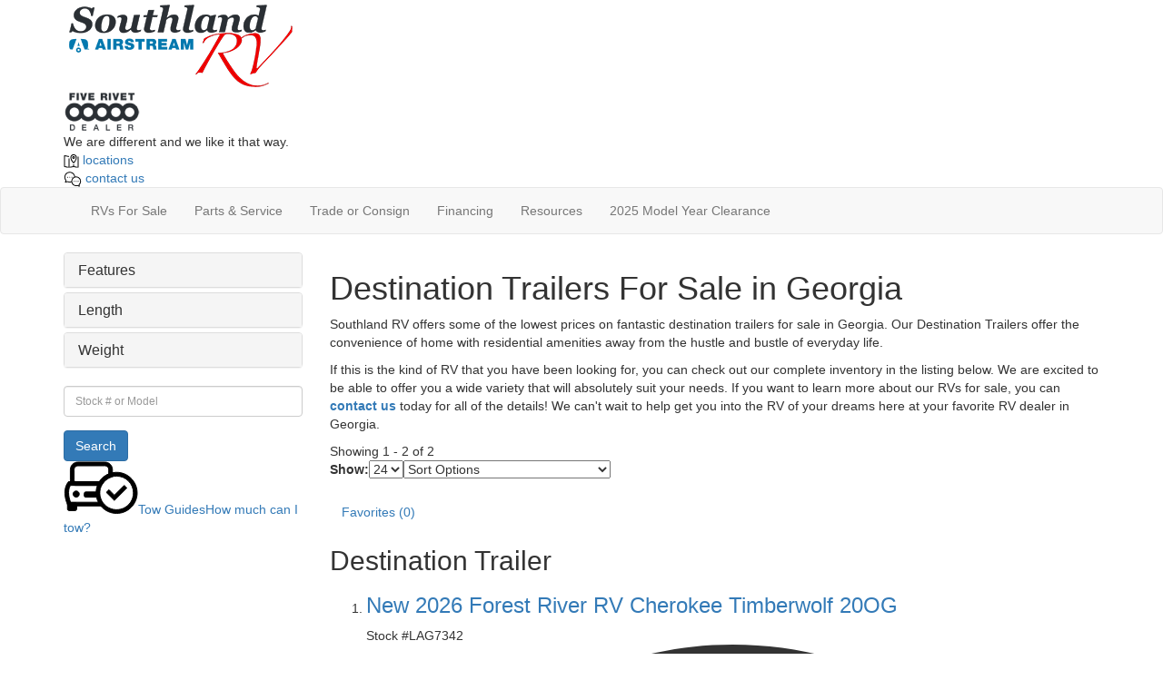

--- FILE ---
content_type: text/html; charset=utf-8
request_url: https://www.southlandrv.com/product/destination-trailer
body_size: 37415
content:

<!DOCTYPE HTML>
<html lang="en" prefix="og: http://ogp.me/ns#">
<head id="head">
    <meta name="viewport" content="width=device-width, initial-scale=1.0, maximum-scale=1.0">
    <meta charset="utf-8">
    <meta name="description" content="We offer some of the lowest prices on fantastic Destination Trailers For Sale in Georgia."/>

        <link rel="canonical" href="https://www.southlandrv.com/product/destination-trailer"/>
    <title>Destination Trailers For Sale in Georgia</title>

    <script src="https://assets-cdn.interactcp.com/interactrv/js/common_netcore/tealium-consent.js+helpers.js.pagespeed.jc.x14P9V6YbH.js"></script><script>eval(mod_pagespeed_sMRXQjwiH8);</script>
<script>eval(mod_pagespeed_bP7e21GIIl);</script>




    <!-- Google Tag Manager -->
    <script>(function(w,d,s,l,i){w[l]=w[l]||[];w[l].push({'gtm.start':new Date().getTime(),event:'gtm.js'});var f=d.getElementsByTagName(s)[0],j=d.createElement(s),dl=l!='dataLayer'?'&l='+l:'';j.async=true;j.src='https://www.googletagmanager.com/gtm.js?id='+i+dl;f.parentNode.insertBefore(j,f);})(window,document,'script','dataLayer','GTM-MB68LJP');</script>
    <!-- end Google Tag Manager -->

        <link href="https://assets-cdn.interactcp.com/interactrv/css/common/ds-global.css,qversion=1.130.106.0.pagespeed.ce.xk_-o-vb6O.css" type="text/css" rel="stylesheet"/>
    <link rel="stylesheet" type="text/css" href="https://assets.interactcp.com/interactrv/css/fontawesome/css/all.min.css.pagespeed.ce.AMPg4qa4Wl.css"/>
    
<meta name="google-site-verification" content="E_sE7xsM6PdKDj126nDshblw9hCOSGZ4D--3E0Ev0P4"/>
<!-- Google Tag Manager -->
<script>(function(w,d,s,l,i){w[l]=w[l]||[];w[l].push({'gtm.start':new Date().getTime(),event:'gtm.js'});var f=d.getElementsByTagName(s)[0],j=d.createElement(s),dl=l!='dataLayer'?'&l='+l:'';j.async=true;j.src='https://www.googletagmanager.com/gtm.js?id='+i+dl;f.parentNode.insertBefore(j,f);})(window,document,'script','dataLayer','GTM-WP5R37XZ');</script>
<!-- End Google Tag Manager -->


<link rel="preconnect" href="https://fonts.googleapis.com">
<link rel="preconnect" href="https://fonts.gstatic.com" crossorigin>
<link href="https://fonts.googleapis.com/css2?family=Roboto+Condensed:wght@300;700&family=Roboto:ital,wght@0,400;0,700;0,900;1,400;1,700;1,900&display=swap" rel="stylesheet">
<link href="https://fonts.googleapis.com/css?family=Kaushan+Script&display=swap" rel="stylesheet">
<link rel="stylesheet" href="//maxcdn.bootstrapcdn.com/bootstrap/3.3.6/css/bootstrap.min.css"/>

			
<link rel="stylesheet" type="text/css" href="//assets.interactcp.com/southlandrv,_css,_155635_default.css+southlandrv,_css,_155635_client.css+interactrv,_css,_common,_jquery.typeahead.css.pagespeed.cc.-Zv2SmE16a.css"/>




<script src="//ajax.googleapis.com/ajax/libs/jquery/1.8.3/jquery.min.js" type="text/javascript"></script>
 

<link rel="apple-touch-icon-precomposed" sizes="57x57" href="//www.southlandrv.com/southlandrv/images/favicon/apple-touch-icon-57x57.png"/>
<link rel="apple-touch-icon-precomposed" sizes="114x114" href="//www.southlandrv.com/southlandrv/images/favicon/apple-touch-icon-114x114.png"/>
<link rel="apple-touch-icon-precomposed" sizes="72x72" href="//www.southlandrv.com/southlandrv/images/favicon/apple-touch-icon-72x72.png"/>
<link rel="apple-touch-icon-precomposed" sizes="144x144" href="//www.southlandrv.com/southlandrv/images/favicon/apple-touch-icon-144x144.png"/>
<link rel="apple-touch-icon-precomposed" sizes="120x120" href="//www.southlandrv.com/southlandrv/images/favicon/apple-touch-icon-120x120.png"/>
<link rel="apple-touch-icon-precomposed" sizes="152x152" href="//www.southlandrv.com/southlandrv/images/favicon/apple-touch-icon-152x152.png"/>
<link rel="icon" type="image/png" href="//www.southlandrv.com/southlandrv/images/favicon/favicon-32x32.png" sizes="32x32"/>
<link rel="icon" type="image/png" href="//www.southlandrv.com/southlandrv/images/favicon/favicon-16x16.png" sizes="16x16"/>
<meta name="application-name" content="www.southlandrv.com - Norcross GA Dealer"/>
<meta name="msapplication-TileColor" content="#FFFFFF"/>
<meta name="msapplication-TileImage" content="//assets.interactcp.com/southlandrv/images/favicon/mstile-144x144.png"/>

<meta name="google-site-verification" content="AuipwrjKnPmVE2HhZ7T4UFv4tpEpj5TxsZnpVsG-UgI"/>

<!-- FB Domain Verification Code - task 99523 -->
<meta name="facebook-domain-verification" content="n8ap16jmyguwk3ixevx1ngreidjcbc"/>
<!-- Google Tag Manager -->
<script>(function(w,d,s,l,i){w[l]=w[l]||[];w[l].push({'gtm.start':new Date().getTime(),event:'gtm.js'});var f=d.getElementsByTagName(s)[0],j=d.createElement(s),dl=l!='dataLayer'?'&l='+l:'';j.async=true;j.src='https://www.googletagmanager.com/gtm.js?id='+i+dl;f.parentNode.insertBefore(j,f);})(window,document,'script','dataLayer','GTM-PN7D97L9');</script>
<!-- End Google Tag Manager -->


<meta name="google-site-verification" content="sPjIFESuPOLemZEJsh35O-x-594v_uHNSfBvZx2C7w8"/>

<meta name="google-site-verification" content="6zZy2GAtnOJCudaThpsx5dmuhw7nzZFzPKKBYta6bKk"/>

<script src='//widget.rollick.io/08444' defer='defer'></script>

<!-- SF 01124444 -->
<!-- Google Tag Manager -->
<script>(function(w,d,s,l,i){w[l]=w[l]||[];w[l].push({'gtm.start':new Date().getTime(),event:'gtm.js'});var f=d.getElementsByTagName(s)[0],j=d.createElement(s),dl=l!='dataLayer'?'&l='+l:'';j.async=true;j.src='https://www.googletagmanager.com/gtm.js?id='+i+dl;f.parentNode.insertBefore(j,f);})(window,document,'script','dataLayer','GTM-KBBC5L5K');</script>
<!-- End Google Tag Manager -->


    

    <script type="text/javascript" src="https://assets-cdn.interactcp.com/interactrv/js/common_netcore/jquery.supplemental.js.pagespeed.jm.bsdKKFmc8m.js"></script>
<script type="text/javascript" src="https://assets.interactcp.com/southlandrv/js/site.js.pagespeed.jm.uQ5umhCMaY.js"></script>

    
    <!-- For ContactAtOnce chat referrer tracking -->
    <script type="text/javascript">$(function(){if(window.lpTag!==undefined&&window.lpTag.vars!==undefined){lpTag.vars.push([{'name':'referrer','value':'southlandrv.com'}]);}});</script>

<script type="text/javascript">(function(){var regEx=/(?:(?:(?:(?:\d{1,2})(?:[-\.\s]))?)?(?:(?:\((?:\d{3})\))|(?:\d{3}))(?:[-\.\s])(?:\d{3})(?:[-\.\s])(?:\d{4}))|(tel:\d{10})/g;var regExParts=["(?:(?:(?:(?:\\d{1,2})(?:[-\\.\\s]))?)?(?:(?:\\((?:",")\\))|(?:","))(?:[-\\.\\s])(?:",")(?:[-\\.\\s])(?:","))|(tel:",")"];var escapeRegExp=function(str){return str.replace(/([.*+?^${}()|\[\]\/\\])/g,"\\$1");};$.fn.getPhoneNumbers=function(){var numbers=[];$(this).find(":not(iframe):not(input):not(select):not(textarea):not(.no-phone-tracking)").contents().filter(function(){return this.nodeType!=1;}).each(function(){var matches=$(this).text().match(regEx);if(matches!==null){for(var i=0;i<matches.length;i++){var match=matches[i];if(match.indexOf('tel:')===0){match=match.substring(4);}if(numbers.indexOf(match)===-1){numbers.push(match);}}}});return numbers;};var specificTrackingNumbers=[];var phoneTrackingApplied=false;var setByLeadTracking=false;$.fn.setPhoneTrackingNumber=function(number,filter,leadTracking){if(setByLeadTracking&&!leadTracking){return;}if(number!==undefined&&number!==''){console.log("Phone Tracking: Tracking number set. New Number: "+number+"; Filter: "+filter+"; Lead Tracking: "+leadTracking);specificTrackingNumbers.push({newNum:number,filter:filter});if(phoneTrackingApplied===true){applyPhoneTracking($(document),number,filter);}}};var applyPhoneTracking=function($el,number,filter){var find;if(filter===undefined||filter===null||filter===''){console.log('Phone Tracking: Applying phone tracking: '+number);find=regEx;}else{var phoneFilter=filter;if(filter.indexOf('{')===0){var filterObj=JSON.parse(filter);phoneFilter=filterObj.phone;}var phoneDigits=phoneFilter.replace(/\D+/g,'');if(phoneDigits.length===10){console.log('Phone Tracking: Replacing "'+filter+'" with "'+number+'"');var customRegex=regExParts[0]+phoneDigits.substring(0,3)+regExParts[1]+phoneDigits.substring(0,3)+regExParts[2]+phoneDigits.substring(3,6)+regExParts[3]+phoneDigits.substring(6,10)+regExParts[4]+phoneDigits+regExParts[5];find=new RegExp(customRegex,"g");}else{console.log('Phone Tracking: Replacing "'+filter+'" with "'+number+'"');find=new RegExp(escapeRegExp(filter),"g");}}var regExNumberReplacer=function(val){return val.indexOf('tel:')===0?'tel:'+number.replace(/-/g,''):number;};$el.find(":not(iframe):not(input):not(select):not(textarea):not(.no-phone-tracking)").contents().filter(function(){return this.nodeType!=1;}).each(function(){var $this=$(this);var output=$this.text().replace(find,regExNumberReplacer);if(output!=$this.text()){var parent=$this.parent('a');$this.wrap("<p></p>").parent('p').html(output).contents().unwrap();if(parent.length){if(parent.attr("href")!==undefined){parent.attr("href",parent.attr("href").replace(find,regExNumberReplacer));}if(parent.attr("title")!==undefined){parent.attr("title",parent.attr("title").replace(find,regExNumberReplacer));}};}});};$.fn.applyPhoneTracking=function(){var $this=$(this);for(var i=0;i<specificTrackingNumbers.length;i++){applyPhoneTracking($this,specificTrackingNumbers[i].newNum,specificTrackingNumbers[i].filter);}return this;};$(function(){$(document).applyPhoneTracking();phoneTrackingApplied=true;console.log("Phone Tracking: $(document).applyPhoneTracking() was called");});})();</script>

</head>
<body id="page-232656" data-content-id="232656" data-tealium_ga4id="G-61YTYTXT0C" data-tealium_profile="ignite-marketing" data-dealer-name="Southland RV" data-dealer-siteid="451" data-dealer-accountid="254" data-dealer-city="Norcross" data-dealer-state="GA" data-dealer-zip="30071" data-dealer-phone="770-717-2890" data-dealer-account-type="Client" class="




">
    <div id="fb-root"></div>
    <!-- Google Tag Manager (noscript) -->
    <noscript>
        <iframe src="https://www.googletagmanager.com/ns.html?id=GTM-MB68LJP" height="0" width="0" style="display:none;visibility:hidden"></iframe>
    </noscript>
    <!-- end Google Tag Manager (noscript) -->

    




<!-- SF 01124444 --> <!-- Google Tag Manager (noscript) --><noscript><iframe src="https://www.googletagmanager.com/ns.html?id=GTM-KBBC5L5K" height="0" width="0" style="display:none;visibility:hidden"></iframe></noscript><!-- End Google Tag Manager (noscript) --> <!-- Google Tag Manager (noscript) --><noscript><iframe src="https://www.googletagmanager.com/ns.html?id=GTM-PN7D97L9" height="0" width="0" style="display:none;visibility:hidden"></iframe></noscript><!-- End Google Tag Manager (noscript) --> <a href="#main" class="sr-only">Skip to main content</a><header id="site-header">
<div class="container">
<div class="logo"><a href="/"><img src="https://assets-cdn.interactcp.com/southlandrv/images/logo-dark.png,qmodified=0606202314435832.pagespeed.ce.9bfAjwiJNQ.png" alt="Southland RV" width="260" height="100" data-assetid="36843629"></a></div>
<div class="logo-5-rivet"><img src="https://assets-cdn.interactcp.com/southlandrv/images/logo-5-rivet.png,qmodified=0606202314435810.pagespeed.ce.ngsja0rRsB.png" alt="5 Rivet Dealer" width="87" height="46" data-assetid="36843628"></div>
<div class="header-slogan">We are different and we like it that way.</div>
<div class="irv-keyword-search-in-header hide">
<div class="irv-keyword-search-wrapper">
<div class="irv-keyword-search">


<form id="form-keywordSearch-f2f8d6a2-26b9-43e3-8d46-7a80c27066f9" name="form-keywordSearch">
    <div class="typeahead__container">
        <div class="typeahead__field">
            <div class="typeahead__query">
                <input class="keyword-search" name="keywordSearch[query]" placeholder="Search" autocomplete="off" data-autoSubmitThreshold="1">
            </div>
            <div class="typeahead__button">
                <button type="button">
                    <i class="typeahead__search-icon"></i>
                </button>
            </div>
        </div>
    </div>
</form>

<script>
    $(function () {
        $('#form-keywordSearch-f2f8d6a2-26b9-43e3-8d46-7a80c27066f9 .keyword-search').on('keydown', function (e) {
            if (e.key === 'Enter' || e.keyCode === 13) {
				onKeywordSearchSubmit(e);
            }
        });

		$('#form-keywordSearch-f2f8d6a2-26b9-43e3-8d46-7a80c27066f9 .typeahead__button').on('click', function (e) {
			onKeywordSearchSubmit(e);
        });

        $.typeahead({
            input: '#form-keywordSearch-f2f8d6a2-26b9-43e3-8d46-7a80c27066f9 .keyword-search',
            minLength: 0,
            maxItem: 9,
            maxItemPerGroup: 8,
            hint: true,
            searchOnFocus: false,
            blurOnTab: false,
            // item: The matched item (object)
            // displayKey: The matched item display key (string)
            // return undefined to skip to next item
            // return false to attempt the matching function on the next displayKey
            // return true to add the item to the result list
            // return item object to modify the item and add it to the result list
            matcher: function (item, displayKey) {
                if (item.mode === 'single') {
                    if (window.Typeahead["#form-keywordSearch-f2f8d6a2-26b9-43e3-8d46-7a80c27066f9 .keyword-search"].items.find(x => x.filter === item.filter)) {
                        return undefined;
                    }
                }

                return true;
            },
            multiselect: {
                limit: 10,
                limitTemplate: 'You can\'t select more than 10 search terms',
                matchOn: ["name"],
                cancelOnBackspace: true
            },
            templateValue: "{{name}}",
            display: ["name"],
            emptyTemplate: 'No result for {{query}}',
            group: true,
            groupOrder: ["keywords", "stocknumber"],
            source: {
                keywords: {
                    data: function () {
                        var deferred = $.Deferred();

                        var cacheItem = window.localStorage.getItem('KeywordSearchTypeaheadCache');
                        if (cacheItem != null) {
                            cacheItem = JSON.parse(cacheItem);
                            if (new Date(cacheItem.expiration) > new Date()) {
                                deferred.resolve(cacheItem.data);
                                return deferred;
                            }
                        }

                        $.get("/rebraco/DataNugget/KeywordSearchTypeahead?accountId=254", function (data) {
                            if (Array.isArray(data)) {
                                var expiration = new Date();
                                expiration.setTime(expiration.getTime() + (4 * 60 * 60 * 1000)); // 4 hours
                                var cacheItem = { data: data, expiration: expiration };
                                window.localStorage.setItem('KeywordSearchTypeaheadCache', JSON.stringify(cacheItem));
                                deferred.resolve(data);
                            } else {
                                deferred.reject("Invalid data.");
                            }
                        });

                        return deferred;
                    }
                },
                stocknumber: {
                    data: []
                }
            },
            callback: {
                onSearch: function (node, query) {
                    // add a stock number item at the end if a stock number hasn't already been selected
                    if (!window.Typeahead["#form-keywordSearch-f2f8d6a2-26b9-43e3-8d46-7a80c27066f9 .keyword-search"].items.find(x => x.group === 'stocknumber')) {
                        // clear previous stock number source item
                        window.Typeahead["#form-keywordSearch-f2f8d6a2-26b9-43e3-8d46-7a80c27066f9 .keyword-search"].source.stocknumber.length = 0;

                        // only if not exact match for something else
                        if (!window.Typeahead["#form-keywordSearch-f2f8d6a2-26b9-43e3-8d46-7a80c27066f9 .keyword-search"].source.keywords.find(x => x.name.toLowerCase() === query.toLowerCase())) {
                            window.Typeahead["#form-keywordSearch-f2f8d6a2-26b9-43e3-8d46-7a80c27066f9 .keyword-search"].source.stocknumber.push({
                                filter: "stocknumber",
                                filterValues: query,
                                group: "stocknumber",
                                name: 'Show all results for ' + query,
                                sortOrder: 1
                            });
                        }
                    }
                },
                onClickAfter: function (node, a, item, event) {
                    var autoSubmitThreshold = $(node).attr('data-autoSubmitThreshold');
                    if (autoSubmitThreshold > 0 && window.Typeahead['#form-keywordSearch-f2f8d6a2-26b9-43e3-8d46-7a80c27066f9 .keyword-search'].items.length >= autoSubmitThreshold) {
                        $(node).closest('form').submit();
                    }
                },
                onSubmit: function (node, form, items, event) {
                    event.preventDefault();

                    var qs = {};
                    for (var i = 0; i < items.length; i++) {
                        var fullFilter = items[i].filter;
                        var fullFilterValues = items[i].filterValues;
                        var filters = fullFilter.split('~~');
                        var filterValueSets = fullFilterValues.split('~~');
                        for (var j = 0; j < filters.length; j++) {
                            var currFilter = filters[j];
                            var currFilterValues = filterValueSets[j];

                            if (qs[currFilter] === undefined) {
                                qs[currFilter] = currFilterValues;
                            }
                            else {
                                qs[currFilter] = combineFilterVals(qs[currFilter], currFilterValues);
                            }
                        }
                    }

                    // always set s to true so results are shown even if CMS "Search Mode" setting is enabled
                    qs["s"] = "true";

                    var builtQs = $.param(qs);
                    location.href = "/rv-search?" + builtQs;
                }
            }
        });

		function onKeywordSearchSubmit(e) {
			e.preventDefault();
			e.stopImmediatePropagation();
			e.stopPropagation();

			var query = $('#form-keywordSearch-f2f8d6a2-26b9-43e3-8d46-7a80c27066f9 .keyword-search').val().trim();
			if (query.length) {
				var exactMatchIndex = window.Typeahead["#form-keywordSearch-f2f8d6a2-26b9-43e3-8d46-7a80c27066f9 .keyword-search"].result.findIndex(x => x.name.toLowerCase() === query.toLowerCase());
				var hintIndex = exactMatchIndex !== -1 ? exactMatchIndex : (window.Typeahead["#form-keywordSearch-f2f8d6a2-26b9-43e3-8d46-7a80c27066f9 .keyword-search"].hintIndex ?? 0); // default to first item in the list if no hint
				$('#form-keywordSearch-f2f8d6a2-26b9-43e3-8d46-7a80c27066f9 li.typeahead__item[data-index=' + hintIndex + ']').click();
			}
			else {
				$('#form-keywordSearch-f2f8d6a2-26b9-43e3-8d46-7a80c27066f9').submit();
			}
		}

        function arrayUnique(array) {
            var a = array.concat();
            for (var i = 0; i < a.length; ++i) {
                for (var j = i + 1; j < a.length; ++j) {
                    if (a[i] === a[j])
                        a.splice(j--, 1);
                }
            }

            return a;
        }

        function combineFilterVals(vals1, vals2) {
            vals1 = vals1.split(',');
            vals2 = vals2.split(',');
            return arrayUnique(vals1.concat(vals2)).join(',');
        }
    });
</script>
</div>
</div>
<div class="visible-xs visible-sm visible-md text-or-standard-search"><span>OR</span></div>
</div>
<div class="header-contact-wrapper">
<div class="header-contact-locations dropdown btn-locations"><img src="https://assets-cdn.interactcp.com/southlandrv/images/icon-header-map.png,qmodified=0606202314435614.pagespeed.ce.cMdSkPiNe0.png" alt="locations" width="17" height="16" data-assetid="36843623"> <a data-toggle="dropdown" href="#">locations </a><b data-toggle="dropdown"><i class="fa fa-caret-down"></i></b>
<div class="dropdown btn-locations">
<div class="locations-dropdown-menu dropdown-menu">
<div class="row">
<div class="location-city"><i class="fa-solid fa-location-dot"></i> Atlanta, GA</div>
<div class="location-address">
<div class="address">1794 Bolton Circle<br>Norcross, GA 30071</div>
<a href="tel:770-717-2890" class="location-phone-link">770-717-2890</a><br><a href="https://goo.gl/maps/kDo3qWUN6SXJECfg7" class="location-directions-link" target="_blank" rel="noopener">Get Directions</a></div>
<div class="location-btn"><a href="/locations/atlanta" class="btn btn-primary">Shop Now</a></div>
</div>
<div class="row">
<div class="location-city"><i class="fa-solid fa-location-dot"></i> LaGrange, GA</div>
<div class="location-address">
<div class="address">1327 Lafayette Pkwy<br>LaGrange, GA 30241</div>
<a href="tel:706-717-4142" class="location-phone-link">706-717-4142</a><br><a href="https://goo.gl/maps/tMFCKisHdDPnW5SDA" class="location-directions-link" target="_blank" rel="noopener">Get Directions</a></div>
<div class="location-btn"><a href="/locations/lagrange" class="btn btn-primary">Shop Now</a></div>
</div>
<div class="row">
<div class="location-city"><i class="fa-solid fa-location-dot"></i> Savannah, GA</div>
<div class="location-address">
<div class="address">211 Thunderbird Rd.<br>Richmond Hill, GA  31324</div>
<a href="tel:9122968948" class="location-phone-link">912-296-8948</a><br><a href="https://goo.gl/maps/q65syuRxoCg4CxRa8" class="location-directions-link" target="_blank" rel="noopener">Get Directions</a></div>
<div class="location-btn"><a href="/locations/savannah" class="btn btn-primary">Shop Now</a></div>
</div>
</div>
</div>
</div>
<div class="header-contact"><img src="https://assets-cdn.interactcp.com/southlandrv/images/icon-header-quotes.png,qmodified=0606202314435614.pagespeed.ce.hazKrSyxPK.png" alt="contact us" width="20" height="17" data-assetid="36843624"> <a data-toggle="dropdown" href="#">contact us </a><i class="fa fa-caret-down"></i>
<div class="dropdown btn-contact-dropdown">
<div class="contact-dropdown-menu dropdown-menu">
<ul class="header-contact-dropdown-menu-list">
<li>
<div class="header-contact-dropdown-icon"><img src="https://assets-cdn.interactcp.com/southlandrv/images/icon-contact-phone.png,qmodified=0614202320303820.pagespeed.ce.DM5-iKYuoI.png" alt="icon" data-assetid="37056159"></div>
<div class="header-contact-dropdown-content">
<div class="header-contact-dropdown-title">Atlanta</div>
<div class="header-contact-dropdown-link"><a href="tel:770-717-2890">(770) 717-2890</a></div>
</div>
</li>
<li>
<div class="header-contact-dropdown-icon"><img src="https://assets-cdn.interactcp.com/southlandrv/images/icon-contact-phone.png,qmodified=0614202320303820.pagespeed.ce.DM5-iKYuoI.png" alt="icon" data-assetid="37056159"></div>
<div class="header-contact-dropdown-content">
<div class="header-contact-dropdown-title">LaGrange</div>
<div class="header-contact-dropdown-link"><a href="tel:706-717-4142">(706) 717-4142</a></div>
</div>
</li>
<li>
<div class="header-contact-dropdown-icon"><img src="https://assets-cdn.interactcp.com/southlandrv/images/icon-contact-phone.png,qmodified=0614202320303820.pagespeed.ce.DM5-iKYuoI.png" alt="icon" data-assetid="37056159"></div>
<div class="header-contact-dropdown-content">
<div class="header-contact-dropdown-title">Savannah</div>
<div class="header-contact-dropdown-link"><a href="tel:912-296-8948"><span>(912) 296-8948</span></a></div>
</div>
</li>
</ul>
</div>
</div>
</div>
</div>
<div class="visible-print pull-right print-contact-info">770-717-2890<br>www.southlandrv.com</div>
</div>
</header><!-- /#site-header --><nav id="main-nav" class="navbar navbar-justified navbar-default" role="navigation">
<div class="container">
<div class="navbar-header btn-group visible-xs visible-sm"><button type="button" class="btn btn-primary pull-left" data-toggle="collapse" data-target=".navbar-collapse"><span class="sr-only">Toggle navigation</span> <i class="fa fa-bars"></i> Menu</button> <button type="button" class="btn btn-primary pull-right" data-toggle="collapse" data-target=".contact-collapse"><span class="sr-only">Toggle Contact</span> <i class="fa fa-phone"></i> Contact</button> <!-- <a class="btn btn-primary pull-right" href="/contact-us"><span class="sr-only">Contact Us</span><i class="fa fa-phone"></i> Contact</a> --> <button type="button" class="btn btn-primary pull-right" data-toggle="collapse" data-target=".top-search"> <span class="sr-only">RV Search</span><i class="fa fa-search"></i> Search</button></div>
<div class="collapse contact-collapse">
<ul class="header-contact-dropdown-menu-list">
<li>
<div class="header-contact-dropdown-icon"><img src="https://assets-cdn.interactcp.com/southlandrv/images/icon-contact-phone.png,qmodified=0614202320303820.pagespeed.ce.DM5-iKYuoI.png" alt="icon" data-assetid="37056159"></div>
<div class="header-contact-dropdown-content">
<div class="header-contact-dropdown-title">Atlanta</div>
<div class="header-contact-dropdown-link"><a href="tel:770-717-2890">(770) 717-2890</a></div>
</div>
</li>
<li>
<div class="header-contact-dropdown-icon"><img src="https://assets-cdn.interactcp.com/southlandrv/images/icon-contact-phone.png,qmodified=0614202320303820.pagespeed.ce.DM5-iKYuoI.png" alt="icon" data-assetid="37056159"></div>
<div class="header-contact-dropdown-content">
<div class="header-contact-dropdown-title">LaGrange</div>
<div class="header-contact-dropdown-link"><a href="tel:706-717-4142">(706) 717-4142</a></div>
</div>
</li>
<li>
<div class="header-contact-dropdown-icon"><img src="https://assets-cdn.interactcp.com/southlandrv/images/icon-contact-phone.png,qmodified=0614202320303820.pagespeed.ce.DM5-iKYuoI.png" alt="icon" data-assetid="37056159"></div>
<div class="header-contact-dropdown-content">
<div class="header-contact-dropdown-title">Savannah</div>
<div class="header-contact-dropdown-link"><a href="tel:912-296-8948"><span>(912) 296-8948</span></a></div>
</div>
</li>
</ul>
</div>
<div class="collapse navbar-collapse">


<ul class="nav navbar-nav">
<li class="dropdown"><a data-toggle="dropdown" href="#">RVs For Sale <i class="fa fa-caret-down"></i></a><b data-toggle="dropdown"><i class="fa fa-plus" aria-hidden="true"></i></b>
<ul class="dropdown-menu mega-menu-inventory">
<li>
<div class="rv-types">


<nav class="rv-types-list">
<ul>
<li class="rv-type-ul"><a href="/product/ultra-light-travel-trailer"><img src="https://assets-cdn.interactcp.com/southlandrv/images/rv-types/rv-type-ul-tt.jpg,qmodified=0606202314450599.pagespeed.ce.nJuUOvql8G.jpg" data-assetid="36843638" alt="Ultra Light"/></a> <span class="rv-types-content"><span class="rv-types-title"><a href="/product/ultra-light-travel-trailer">Ultra Light <span>Travel Trailers</span></a></span><span><a href="/product/ultra-light-travel-trailer/new">New</a> | <a href="/product/ultra-light-travel-trailer/used">Used</a></span></span></li>
<li class="rv-type-fw"><a href="/product/fifth-wheel/"><img src="https://assets-cdn.interactcp.com/southlandrv/images/rv-types/rv-type-fw.jpg,qmodified=0606202314450074.pagespeed.ce.QE1zNLJ2-j.jpg" data-assetid="36843632" alt="Fifth-Wheel"/></a> <span class="rv-types-content"><span class="rv-types-title"> <a href="/product/fifth-wheel/">Fifth Wheels</a></span><span> <a href="/product/fifth-wheel/new">New</a> | <a href="/product/fifth-wheel/used">Used</a></span></span></li>
<li class="rv-type-tt"><a href="/product/travel-trailer"><img src="https://assets-cdn.interactcp.com/southlandrv/images/rv-types/rv-type-tt.jpg,qmodified=0606202314450485.pagespeed.ce.m1fa2GzDUF.jpg" data-assetid="36843637" alt="Travel Trailer"/></a> <span class="rv-types-content"><span class="rv-types-title"><a href="/product/travel-trailer">Travel Trailers</a></span><span><a href="/product/travel-trailer/new">New</a> | <a href="/product/travel-trailer/used">Used</a></span></span></li>
<li class="rv-type-tc"><a href="/product/truck-camper"><img src="https://assets-cdn.interactcp.com/southlandrv/images/rv-types/rv-type-tc.jpg,qmodified=0606202314450202.pagespeed.ce.-S50wKMz9x.jpg" data-assetid="36843635" alt="Truck Camper"/></a> <span class="rv-types-content"> <span class="rv-types-title"><a href="/product/truck-camper">Truck Campers</a></span> <span><a href="/product/truck-camper/new">New</a> | <a href="/product/truck-camper/used">Used</a></span></span></li>
<li class="rv-type-mh"><a href="/product/motor-home"><img src="https://assets-cdn.interactcp.com/southlandrv/images/rv-types/rv-type-mh.jpg,qmodified=0606202314450100.pagespeed.ce.FfOqfsH4jM.jpg" data-assetid="36843633" alt="Motorhomes"/></a> <span class="rv-types-content"> <span class="rv-types-title"><a href="/product/motor-home">Motorhomes</a></span> <span> <a href="/product/motor-home/new">New</a> | <a href="/product/motor-home/used">Used</a></span> </span></li>
<li class="rv-type-super-c"><a href="/product/motor-home-super-c"><img src="https://assets-cdn.interactcp.com/southlandrv/images/rv-types/rv-type-super-c.jpg,qmodified=0606202314450171.pagespeed.ce.ht5PKYzTQF.jpg" data-assetid="36843634" alt="Super C"/></a> <span class="rv-types-content"><span class="rv-types-title"><a href="/product/motor-home-super-c">Super C</a></span><span><a href="/product/motor-home-super-c/new">New</a> | <a href="/product/motor-home-super-c/used">Used</a></span></span></li>
<li class="rv-type-th"><a href="/product/toy-hauler"><img src="https://assets-cdn.interactcp.com/southlandrv/images/rv-types/rv-type-th.jpg,qmodified=0606202314450437.pagespeed.ce.0as_lr9-ek.jpg" data-assetid="36843636" alt="Toy Hauler"/></a> <span class="rv-types-content"><span class="rv-types-title"><a href="/product/toy-hauler">Toy Haulers</a></span><span><a href="/product/toy-hauler/new">New</a> | <a href="/product/toy-hauler/used">Used</a></span></span></li>
<li class="rv-type-fc"><a href="/product/folding-camper"><img src="https://assets-cdn.interactcp.com/southlandrv/images/rv-types/rv-type-folding.jpg,qmodified=0606202314445991.pagespeed.ce.2wZsgxsPrf.jpg" data-assetid="36843631" alt="Folding Camper"/></a> <span class="rv-types-content"><span class="rv-types-title"><a href="/product/folding-camper">Folding Campers</a></span><span><a href="/product/folding-camper/new">New</a> | <a href="/product/folding-camper/used">Used</a></span></span></li>
<li class="rv-type-airstream"><a href="/rv-search?s=true&amp;manufacturer=airstream"><img src="https://assets-cdn.interactcp.com/southlandrv/images/rv-types/rv-type-airstream.jpg,qmodified=0606202314445961.pagespeed.ce.MOOGvGl1JP.jpg" data-assetid="36843630" alt="Airstream"/></a><span class="rv-types-content"><span class="rv-types-title"><a href="/rv-search?s=true&amp;manufacturer=airstream">Airstream</a></span></span></li>
</ul>
</nav>
</div>
<div class="mega-menu-inventory-sidebar">
<div><a href="/rv-search" class="btn btn-primary">Shop All RVs</a></div>
<div><a href="/tow-guides" class="nav-btn-tow-guides"><img src="https://assets-cdn.interactcp.com/southlandrv/images/nav-menu-tow-guides.png,qmodified=0614202318131889.pagespeed.ce.5zAGUX9f5I.png" data-assetid="37048909" alt="Tow Guides"></a></div>
<div><a href="/deal-of-the-week" class="nav-btn-dow"><img src="https://assets-cdn.interactcp.com/southlandrv/images/nav-menu-dow.png,qmodified=0614202318134920.pagespeed.ce.qcH8wZvvXI.png" data-assetid="37048911" alt="Deal of the Week"></a></div>
<!-- <div><a href="/2023-model-year-clearance" class="nav-btn-dow"><img src="https://assets-cdn.interactcp.com/southlandrv/images/home-banner/ban-fig-easy-1-2-3-sale-menu.jpg" alt="2023 Model Year Clearance" /></a></div>--></div>
</li>
</ul>
</li>
<li class="dropdown"><a data-toggle="dropdown" href="#">Parts &amp; Service <i class="fa fa-caret-down" aria-hidden="true"></i></a><b data-toggle="dropdown"><i class="fa fa-plus" aria-hidden="true"></i></b>
<ul class="dropdown-menu">
<li><a href="/rv-parts">RV Parts</a></li>
<li><a href="/rv-service">RV Service</a></li>
</ul>
</li>
<li class="dropdown"><a data-toggle="dropdown" href="#">Trade or Consign <i class="fa fa-caret-down"></i></a><b data-toggle="dropdown"><i class="fa fa-plus" aria-hidden="true"></i></b>
<ul class="dropdown-menu">
<li><a href="/contact-us-trade-ins">Trade Your RV</a></li>
<li><a href="/consignment">Consign Your RV</a></li>
</ul>
</li>
<li><a href="/rv-financing">Financing</a></li>
<li class="dropdown"><a data-toggle="dropdown" href="#">Resources <i class="fa fa-caret-down"></i></a><b data-toggle="dropdown"><i class="fa fa-plus" aria-hidden="true"></i></b>
<ul class="dropdown-menu">
<li><a href="/blog">Read Our Blog</a></li>
<li><a href="/testimonials">Testimonials</a></li>
<li><a href="/leave-a-review">Leave a Review</a></li>
<li><a href="https://www.southlandrv.com/P4" title="P4">Charitable Partnerships</a></li>
</ul>
</li>
<li class="nav-rv-special-buys"><a href="/2025-model-year-clearance" title="2024-Model Clearance">2025 Model Year Clearance</a></li>
<!-- <li class="nav-rv-special-buys"><a href="/rv-specials" title="rv-specials" data-id="155684">RV Specials Buys</a></li> --></ul>
</div>
</div>
</nav><!-- /.navbar-header -->
<div id="top-search-container">
<div class="container">
<div class="collapse top-search"><span class="h2 heading">RV Search</span>
    <div role="form" id="topSearchForm" class="SearchPanel form-inline">





<div class="form-group SearchRow ConditionWrapper"><label for="condition">New or Used</label><select id="condition" class="form-control condition" name="condition">
<option value="">New and Used</option>
<option value="1">New Only</option>
<option value="0">Used Only</option>
</select></div>


<div class="form-group SearchRow TypesWrapper"><label for="types">RV Type</label>


        <select name="types" id="types" class="form-control DropDownList types" autocomplete="off">

<option value="" selected="selected" data-sort="1">All Types</option>
<option value="1" data-sort="2">A-Frames</option>
<option value="3" data-sort="2">Destination Trailer</option>
<option value="4" data-sort="2">Expandable</option>
<option value="5" data-sort="2">Fifth Wheel</option>
<option value="7" data-sort="2">Folding Pop-Up Camper</option>
<option value="9" data-sort="2">Motor Home Class A</option>
<option value="10" data-sort="2">Motor Home Class A - Diesel</option>
<option value="13" data-sort="2">Motor Home Class B</option>
<option value="116" data-sort="2">Motor Home Class B - Diesel</option>
<option value="14" data-sort="2">Motor Home Class B+</option>
<option value="15" data-sort="2">Motor Home Class B+ - Diesel</option>
<option value="16" data-sort="2">Motor Home Class C</option>
<option value="20" data-sort="2">Motor Home Class C +</option>
<option value="17" data-sort="2">Motor Home Class C - Diesel</option>
<option value="95" data-sort="2">Motor Home Super C - Diesel</option>
<option value="102" data-sort="2">Teardrop Trailer</option>
<option value="25" data-sort="2">Toy Hauler Expandable</option>
<option value="26" data-sort="2">Toy Hauler Fifth Wheel</option>
<option value="28" data-sort="2">Toy Hauler Travel Trailer</option>
<option value="29" data-sort="2">Travel Trailer</option>
<option value="30" data-sort="2">Truck Camper</option>
        </select>

</div>


<div class="form-group SearchRow FloorplansWrapper"><label for="Features-prop-4">Floorplans</label>


        <select name="Features-prop-4" id="Features-prop-4" class="form-control DropDownList Features-prop-4" autocomplete="off">

<option value="" selected="selected">All Features</option>
<option value="61">Bath and a Half</option>
<option value="12">Bunk Over Cab</option>
<option value="17">Bunkhouse</option>
<option value="27">Front Bath</option>
<option value="11">Front Bedroom</option>
<option value="69">Front Cargo Deck</option>
<option value="62">Front Entertainment</option>
<option value="4">Front Kitchen</option>
<option value="1">Front Living</option>
<option value="60">Kitchen Island</option>
<option value="63">Loft</option>
<option value="68">Murphy Bed</option>
<option value="65">Outdoor Entertainment</option>
<option value="58">Outdoor Kitchen</option>
<option value="20">Rear Bath</option>
<option value="8">Rear Bedroom</option>
<option value="57">Rear Entertainment</option>
<option value="6">Rear Kitchen</option>
<option value="3">Rear Living Area</option>
<option value="26">Rear Twin</option>
<option value="55">Side Ramp</option>
<option value="25">Two Entry/Exit Doors</option>
<option value="64">Two Full Baths</option>
<option value="59">U Shaped Dinette</option>
<option value="28">V-Nose</option>
<option value="66">Walk-Thru Bath</option>
<option value="70">Wheelchair Accessible</option>
        </select>

</div>


<div class="form-group SearchRow StockNumberWrapper"><label for="SearchStockNumber">Stock # or Model</label><input name="stockNumber" type="text" id="SearchStockNumber" class="form-control SearchStockNumber" placeholder="Stock # or Model"/></div>
        <button type="submit" name="SearchButton" class="btn btn-primary SearchButton ">Search</button>


        <div class="clearBoth"></div>

    </div>
<script type="text/javascript">$(function(){$('#topSearchForm').find('.SearchButton').click(function(e){e.preventDefault();var tmpSearchValues=$('#topSearchForm').find(':input').serializeArray();if(($('#topSearchForm [name="keyword"]').val()||'')!==''){var searchWrapper=$('#topSearchForm');var query=$.map(searchWrapper.find('input').filter(function(){return $(this).val()!=='';}),function(x){return $(x).val();}).join(" ");query+=$.map(searchWrapper.find('option[value!=]:selected'),function(x){return' '+$(x).text();});window.location='/keyword-search?q='+encodeURIComponent(query);return;}var searchValMap={};for(var i=0;i<tmpSearchValues.length;i++){var tmpSearchName=tmpSearchValues[i].name.toLowerCase();if(searchValMap[tmpSearchName]!==undefined&&searchValMap[tmpSearchName]!==''){searchValMap[tmpSearchName]+=","+tmpSearchValues[i].value;}else{searchValMap[tmpSearchName]=tmpSearchValues[i].value;}}var searchValues=[];for(var param in searchValMap){searchValues.push({name:param,value:searchValMap[param]});}var targetPage='/rv-search';var qMark=window.location.href.indexOf('?');var currentPage=qMark>-1?window.location.href.substring(0,qMark):window.location.href;currentPage='/'+currentPage.replace(/^(?:\/\/|[^\/]+)*\//,"");var qsValues;if($('.ajax-unit-list').length){qsValues=$('.ajax-unit-list').ajaxUnitList('getCurrentOpts');}else{qsValues=getUrlVars();if(qsValues!==undefined&&qsValues!==null){qsValues.length=0;}}if(currentPage===targetPage&&qsValues!==undefined&&qsValues!==null){var newQsValues={};for(var prop in qsValues){newQsValues[prop.toLowerCase()]=qsValues[prop];}qsValues=newQsValues;delete qsValues['page'];delete qsValues['s'];for(var param in qsValues){if($('#topSearchForm').find(':input').filter(function(){return $(this).attr("name").toLowerCase()===param;}).length){delete qsValues[param];}}for(var i=0;i<searchValues.length;i++){if(searchValues[i].value!==''){qsValues[searchValues[i].name]=searchValues[i].value;}}var qsArray=[];for(var param in qsValues){qsArray.push({name:param,value:qsValues[param]});}var qs=$.param(qsArray);window.location="/rv-search?s=true"+(qs!==""?"&"+qs:"");}else{var qs=$.param($.grep(searchValues,function(x){return x.value!=='';}));window.location="/rv-search?s=true"+(qs!==""?"&"+qs:"");}return false;});$("#topSearchForm input[type=checkbox]").change(function(){$('#topSearchForm').find('.SearchButton').click();});$('.Brand option, .Manufacturer option, [name="Brand"], [name="Manufacturer"]').each(function(i,el){var $this=$(this);if($this&&$this.val()){$this.val($this.val().toLowerCase().trim());}});$("#topSearchForm input, #topSearchForm select").change(function(){if($(this).val()!==''){$(this).addClass("value-modified");}else{$(this).removeClass("value-modified");}});var data=getUrlVars();if(data!=null){var newQsValues={};for(var prop in data){newQsValues[prop.toLowerCase()]=!isNaN(parseInt(prop,10))?data[prop].toLowerCase():data[prop];}data=newQsValues;if(data["brand"]!==undefined){data["brand"]=data["brand"].toLowerCase().trim();}if(data["manufacturer"]!==undefined){data["manufacturer"]=data["manufacturer"].toLowerCase().trim();}$.each(data,function(key,val){if(data[val]===undefined){return;}var mVals=data[val].indexOf(',')!==-1?mVals=data[val].split(','):null;$('#topSearchForm :input').filter(function(){return $(this).attr("name").toLowerCase()===val;}).each(function(index,el){if($(el).is(":checkbox")||$(el).is(":radio")){if(mVals!=null){if($.inArray($(el).val(),mVals)!==-1){$(el).attr("checked","checked");$(el).addClass("value-modified");}}else if($(el).val()===data[val]){$(el).attr("checked","checked");$(el).addClass("value-modified");}}else{$(el).val(data[val]);if(data[val]!=''&&$(el).val()===data[val]){$(el).addClass("value-modified");}}});});}});</script>

</div>
</div>
</div>
<!-- /#top-search-container -->
<div class="
container



">
    <div id="mainContainer" class="row">
        <section id="main" class="
col-md-9 col-md-push-3



">
            <div class="pageContent">
    
    <h1>Destination Trailers For Sale in Georgia</h1>
<p>Southland RV offers some of the lowest prices on fantastic destination trailers for sale in Georgia. Our Destination Trailers offer the convenience of home with residential amenities away from the hustle and bustle of everyday life. </p>
<p>If this is the kind of RV that you have been looking for, you can check out our complete inventory in the listing below. We are excited to be able to offer you a wide variety that will absolutely suit your needs. If you want to learn more about our RVs for sale, you can <strong><a href="/contact-us">contact us</a></strong> today for all of the details! We can't wait to help get you into the RV of your dreams here at your favorite RV dealer in Georgia. </p>
</div>




    <!--tow rating goodness-->
    <!--end tow rating goodness-->
    <div class="unit-list ajax-unit-list ds-override">
            <script type="text/javascript">$(function(){var sort='';var urlVars=getUrlVars();if(urlVars!=null){$('.page-sizes').val(urlVars['pagesize']);if(urlVars['sort']!==undefined&&typeof urlVars['sort']=='string'){sort=urlVars['sort'];}}if(sort!==''){$('#sortOptions').val(sort);}});</script>
            <div class="listingPagination listingToolbar">
                <div class="listing-toolbar-inner">

                    <div class="page-size-wrapper-parent">
                        <div class="page-size-wrapper">
                            <div class="visible-item-count">Showing <span class="first-visible-index">1</span> - <span class="last-visible-index">2</span> of <span class="total-units">2</span></div>
                            <div class="page-size-inner-wrapper">
                                <label for="pageSizeTop" class="pull-left">Show:</label>
                                <select id="pageSizeTop" class="pull-left page-sizes">
                                        <option value="24" selected>24</option>
                                        <option value="48">48</option>
                                        <option value="72">72</option>
                                </select>
                            </div>
                        </div>
                    </div>
                    <div class="hidden-xs sort-options-wrapper">
                        <label for="sortOptions" class="sr-only">Sort Options</label>
                        <select id="sortOptions">
                            <option value="">Sort Options</option>
                            <option value="distance-asc" class="distance-sort-option">

                                        Distance (Closest)
                                    							</option>
                            <option value="year-asc">Year (Oldest First)</option>
                            <option value="year-desc">Year (Newest First)</option>
                            <option value="price-asc">Price (Lowest First)</option>
                            <option value="price-desc">Price (Highest First)</option>
                            <option value="length-asc">Length (Shortest First)</option>
                            <option value="length-desc">Length (Longest First)</option>
                            <option value="weight-desc">Weight (Heaviest First)</option>
                            <option value="weight-asc">Weight (Lightest First)</option>
                            <option value="location-asc">Location (A to Z)</option>
                            <option value="location-desc">Location (Z to A)</option>
                        </select>
						<a href="#" id="changeZipLink" class="change-zip-link hide">
							Change Location
						</a>
                    </div>
                    <div class="visible-xs visible-sm">
                        <a href="#" class="mobile-filter-link pull-right" onclick="if(event !== null && event.clientX !== undefined) { gtmAnalyticsEventTrack(this, 'Interactions', 'Clicked', 'Open Mobile Filtered Search', '2', 'false'); }">Filter <i class="fa fa-double-angle-right"></i></a>
                    </div>
                    <div class="mode-options-wrapper" aria-hidden="true">
                        <a class="btn btnListMode listModeActive" onclick="if(event !== null && event.clientX !== undefined) { gtmAnalyticsEventTrack(this, 'Interactions', 'Clicked', 'Layout Toggle', '1', 'true'); }"><i class="fa fa-list"></i></a>
                        <a class="btn btnGridMode " onclick="if(event !== null && event.clientX !== undefined) { gtmAnalyticsEventTrack(this, 'Interactions', 'Clicked', 'Layout Toggle', '1', 'true'); }"><i class="fa fa-th"></i></a>
                    </div>

                    <a href="/favorites" class="btn btn-toolbar-favorites favorites-count-wrapper" onClick="gtmAnalyticsEventTrack(this, 'Interactions', 'Clicked', 'View Favorites (Listing Toolbar)', '2');">
                        <i class="fa fa-heart"></i> <span class="favorites-btn-label">Favorites</span> <span class="favorites-count">(<span data-favorites-count></span>)</span>
                    </a>
                    <div class="clearfix visible-xs"></div>

                </div>
            </div>

        <div class='unitContainer listMode'>


                <div class="unitListHeader">
                    <h2 id='product_3'>Destination Trailer</h2>
                </div>

                <ol class="unitList">



<li class='unit standard-template-v2 newUnit Destination-Trailer LaGrange active-status glp-enabled has-sale-price year-2026'>
    <div class="unit-title-wrapper list-mode">
        <div class="h3 unit-title"><a href="/product/new-2026-forest-river-rv-cherokee-timberwolf-20og-2928525-3">New 2026 Forest River RV Cherokee Timberwolf 20OG</a></div>
        <div class="unit-stock-info-wrapper">
                <div class="unit-stock-number-wrapper"><span class="stock-number-label">Stock #</span><span class="stock-number-text">LAG7342</span></div>
                <div class="unit-location-wrapper">
                    <span class="unit-location-text">
                        <svg class="fa-solid fa-location-dot" aria-hidden="true" data-prefix="fas" data-icon="map-marker-alt" role="img" xmlns="http://www.w3.org/2000/svg" viewBox="0 0 384 512" data-fa-i2svg=""><path fill="currentColor" d="M172.268 501.67C26.97 291.031 0 269.413 0 192 0 85.961 85.961 0 192 0s192 85.961 192 192c0 77.413-26.97 99.031-172.268 309.67-9.535 13.774-29.93 13.773-39.464 0zM192 272c44.183 0 80-35.817 80-80s-35.817-80-80-80-80 35.817-80 80 35.817 80 80 80z"></path></svg>
                        La Grange, GA
                    </span>
                </div>
        </div>
    </div>
        <div class="unit-tags unit-tags-list-mode">
                <img class="tag-7703670 tag-virtual-tour" src="https://assets-cdn.interactcp.com/interactrv/unit_tag/unit_tag_201705240801040725998314.jpg,qmodified=0428202519374618.pagespeed.ce.RvnufukZCc.jpg" alt="Virtual Tour"/>
        </div>
    <div class="unit-content-wrapper detailsContainer" data-title="New 2026 Forest River RV Cherokee Timberwolf 20OG" data-unitid="2928525" data-lotid="877" data-stocknumber="LAG7342" data-msrp='$62,992.85' data-saleprice="$39,995.00" data-img='https://assets-cdn.interactcp.com/southlandrv/unit_photo/imgh_190x140-m0624202520233473/unit_photo_202506240823347301212260.jpg' data-na="https://assets.interactcp.com/interactrv/images/common/imgh_190x140/na.jpg" data-brand="Cherokee Timberwolf" data-mfg='Forest River RV' data-brand-id="108736" data-type-id="3" data-mfg-id="1" data-vin="5ZT2CKJB0T1003943" data-discount='$39,595.00' data-short-discount='$39,595' data-year="2026" data-unitname="20OG" data-phone="706-717-4142" data-phonelink='tel:706-717-4142' data-glp-confirmationid='glpPriceConfirmation' data-customeremailtemplate="glp_price.hbs" data-unitlink="/product/new-2026-forest-river-rv-cherokee-timberwolf-20og-2928525-3" data-discountpricelabel="Our Best Price" data-pricelabel="MSRP" data-salepricelabel="SALE PRICE" data-finance-percent-down="0.2" data-finance-interest-rate="0.0899" data-finance-months="180" data-saleOrRegularPrice="$39,995.00" data-type="Destination Trailer" data-product="2026 Cherokee Timberwolf 20OG">
        <div class="unit-media">
            <div class="unit-media-wrapper">
                    <div class="cycle-slideshow" data-cycle-timeout="0" data-cycle-slides="> .unit-media-slide" data-cycle-prev="> .unit-media-cycle-prev" data-cycle-next="> .unit-media-cycle-next" data-cycle-swipe="true">
                        <a href="#" class="unit-media-cycle-prev"><span class="hide">Previous</span><i class="fa fa-angle-left"></i></a>
                        <a href="#" class="unit-media-cycle-next"><span class="hide">Next</span><i class="fa fa-angle-right"></i></a>
                            <div class="unit-media-slide">
                                <img src="https://assets-cdn.interactcp.com/southlandrv/unit_photo/imgh_400x300-m0624202520233473/unit_photo_202506240823347301212260.jpg" class="dev-unit-media-img" alt=""/>
                            </div>
                            <div class="unit-media-slide">
                                <img src="https://assets-cdn.interactcp.com/interactrv/unit_tech_drawing/imgh_400x300-m0619202517354829/unit_tech_drawing_202506190535482906319140.png" class="dev-unit-media-img" alt=""/>
                            </div>
                            <div class="unit-media-slide">
                                <img src="https://assets-cdn.interactcp.com/southlandrv/unit_photo/imgh_400x300-m0624202520233542/unit_photo_202506240823354253984256.jpg" class="dev-unit-media-img" alt=""/>
                            </div>
                        <div class="unit-media-slide">
                            <span class="dev-unit-media-img-more-details">
                                <span class="dev-unit-media-img-more-details">
                                    <img src="https://assets-cdn.interactcp.com/southlandrv/unit_photo/imgh_400x300-m0624202520233473/unit_photo_202506240823347301212260.jpg" class="dev-unit-media-img"/>
                                </span>
                            </span>
                            <ul class="dev-unit-media-img-more-details-list">
                                    <li><i class="fa fa-camera"></i> <span>+18</span></li>
                                    <li>
                                        <svg class="fa fa-floorplan" viewBox="0 0 285 225" fill="none" xmlns="http://www.w3.org/2000/svg">
                                            <path fill-rule="evenodd" clip-rule="evenodd" d="M175.026 196.762L108.391 196.762L108.391 174.623L127.43 174.623C135.002 174.623 141.06 168.298 141.06 160.392C141.06 152.485 135.002 146.16 127.43 146.16L108.391 146.16L108.391 143.223C108.391 135.316 102.333 128.991 94.7609 128.991C87.1887 128.991 81.3473 135.542 81.3473 143.449L81.3473 196.762L38.0774 196.762C32.0196 196.762 27.26 191.566 27.26 185.467L27.26 93.5241L81.3473 93.5241L81.3473 96.4608C81.3473 104.367 87.4051 110.693 94.9773 110.693C102.55 110.693 108.607 104.367 108.607 96.4608L108.607 62.3494C108.607 54.4428 102.55 48.1175 94.9773 48.1175C87.4051 48.1175 81.3473 54.4428 81.3473 62.3494L81.3473 65.2861L27.0436 65.2861L27.0436 39.759C27.0436 33.4337 32.0197 28.4638 37.8611 28.4638L150.579 28.4638L150.579 51.7319C150.579 59.6385 156.637 65.9638 164.209 65.9638C171.781 65.9638 177.839 59.6385 177.839 51.7319L177.839 28.2379L246.638 28.2379C252.696 28.2379 257.456 33.4337 257.456 39.5331L257.456 91.9428L176.757 91.9428C169.185 91.9428 163.127 98.2681 163.127 106.175C163.127 114.081 169.185 120.407 176.757 120.407L257.672 120.407L257.672 185.241C257.672 191.566 252.696 196.536 246.854 196.536L221.109 196.536L221.109 224.774L246.638 224.774C267.624 225 284.716 207.154 284.716 185.241L284.716 39.759C284.716 17.8464 267.624 -7.47097e-07 246.638 -1.66442e-06L38.0774 -1.07809e-05C17.0916 -1.16982e-05 -3.12977e-05 17.8464 -3.22555e-05 39.759L-3.86147e-05 185.241C-3.95726e-05 207.154 17.0915 225 38.0774 225L175.026 225L175.026 196.762Z" fill="currentColor"/>
                                        </svg>
                                    </li>
                                    <li><img src="https://assets-cdn.interactcp.com/interactrv/images/common/360-icon-white.svg" class="virtual-tour-icon" alt="360 View"/></li>
                                <li><a href="/product/new-2026-forest-river-rv-cherokee-timberwolf-20og-2928525-3" class="btn btn-sm">View More »</a></li>
                            </ul>
                        </div>
                        <div class="favorite-container checkbox hidden-print">
                            <label>
                                    <input type="checkbox" class="favorite" value="2928525" data-toggle-favorite="2928525"/>
                                <i></i>
                                <span class="sr-only">Favorite</span>
                            </label>
                        </div>
                        <div class="cycle-pager"></div>
                    </div>
            </div>
        </div>
        <div class="unit-title-wrapper grid-mode">
            <div class="h3 unit-title"><a href="/product/new-2026-forest-river-rv-cherokee-timberwolf-20og-2928525-3">New 2026 Forest River RV Cherokee Timberwolf 20OG</a></div>
            <div class="unit-stock-info-wrapper">
                    <div class="unit-stock-number-wrapper"><span class="stock-number-label">Stock #</span><span class="stock-number-text">LAG7342</span></div>
                    <div class="unit-location-wrapper">
                        <span class="unit-location-text">
                            <svg class="fa-solid fa-location-dot" aria-hidden="true" data-prefix="fas" data-icon="map-marker-alt" role="img" xmlns="http://www.w3.org/2000/svg" viewBox="0 0 384 512" data-fa-i2svg=""><path fill="currentColor" d="M172.268 501.67C26.97 291.031 0 269.413 0 192 0 85.961 85.961 0 192 0s192 85.961 192 192c0 77.413-26.97 99.031-172.268 309.67-9.535 13.774-29.93 13.773-39.464 0zM192 272c44.183 0 80-35.817 80-80s-35.817-80-80-80-80 35.817-80 80 35.817 80 80 80z"></path></svg>
                            La Grange, GA
                        </span>
                    </div>
            </div>
        </div>
        <div class="unit-overview">
            <div class="unit-overview-tile-wrapper">
                



		<div class="unit-overview-tile unit-overview-tile-dimensions">
			<i class="fa-light fa-ruler-horizontal qs-icon" title="Length"></i>
			<ul>
				<li>36ft long</li>
			</ul>
		</div>
		<div class="unit-overview-tile unit-overview-tile-dimensions">
			<i class="fa-light fa-weight-hanging qs-icon" title="Weight"></i>
			<ul>
				<li>8,294 lbs</li>
			</ul>
		</div>
		<div class="unit-overview-tile unit-overview-tile-sleeps">
			<i class="fa-light fa-bed qs-icon" title="Sleeps"></i>
			<ul>
				<li>Sleeps 8</li>
			</ul>
		</div>
		<div class="unit-overview-tile unit-overview-tile-floorplan-styles">
			<i class="fa-light fa-clipboard-list qs-icon" title="Features"></i>
			<ul>
						<li>Loft</li>
						<li>Front Bedroom</li>
			</ul>
			<a href="/product/new-2026-forest-river-rv-cherokee-timberwolf-20og-2928525-3#section-detail-floorplan-anchor" class="btn-overview-tile-view-floorplan">...View Floorplan</a>
		</div>

                <div class="compare-container">
                        <div class="compare-checkbox-wrapper">
                            <input id="compare-2928525" class="compare" type="checkbox" value="2928525"/>
                        </div>
                        <div class="compare-label-wrapper">
						    <label for="compare-2928525" class="compareText">Compare</label>
						    <button class="btn compareButton hidden" type="button" onclick="gtmAnalyticsEventTrack(this, 'Interactions', 'Clicked', 'Compare', '2');">Compare</button>
                        </div>
                </div>
            </div>
        </div>
        <div class="unit-pricing">
                <div class="unit-price-wrapper">
                    <ul>
                        <li class="sale-price-order"><div class="sale-price-wrapper"><span class="sale-price-label">SALE PRICE: </span> <span class="sale-price-text">$39,995</span></div></li>
<li class="reg-price-order"><div class="reg-price-wrapper"><span class="reg-price-label">MSRP: </span> <span class="reg-price-text">$62,993</span></div></li>
<li class="you-save-order"><div class="you-save-wrapper"><span class="you-save-label">You Save: </span> <span class="you-save-text">$22,998</span></div></li>

                    </ul>
                </div>
                    <div class="payments-around-container">
                        <span class="payment-label">Payments From: </span>
                        <span class="payment-text">$324 /mo.</span>
                    </div>
                <a href="#getLowestPrice" class="btn btn-primary btn-glp" rel="getLowestPrice" data-colorbox-width="90%" data-colorbox-maxwidth="800px" onclick="gtmAnalyticsEventTrack(this, 'Interactions', 'Clicked', 'Get Lowest Price on List', '3');">Get Lowest Price</a>
            <a href="/product/new-2026-forest-river-rv-cherokee-timberwolf-20og-2928525-3" class="btn btn-view-details">View Details »</a>
        </div>
        <div class="unit-list-cta-btns">
            <a href="/product/new-2026-forest-river-rv-cherokee-timberwolf-20og-2928525-3" class="btn btn-view-details">View Details »</a>
            <ul>
                <li><a href="/contact-us-trade-ins?UnitId=2928525">Value My Trade</a></li>
                <li><a href="/get-pre-approved">Get Pre-Approved</a></li>
                <li><a href="/product/new-2026-forest-river-rv-cherokee-timberwolf-20og-2928525-3#sendToFriend">Send to Friend</a></li>
            </ul>
        </div>
            <div class="unit-tags unit-tags-grid-mode">
                    <img class="tag-7703670 tag-virtual-tour" src="https://assets-cdn.interactcp.com/interactrv/unit_tag/unit_tag_201705240801040725998314.jpg,qmodified=0428202519374618.pagespeed.ce.RvnufukZCc.jpg" alt="Virtual Tour"/>
            </div>
    </div>
</li>


<li class='unit altUnit standard-template-v2 newUnit Destination-Trailer LaGrange hold-status year-2026'>
    <div class="unit-title-wrapper list-mode">
        <div class="h3 unit-title"><a href="/product/new-2026-forest-river-rv-cherokee-timberwolf-39jm-3466627-3">New 2026 Forest River RV Cherokee Timberwolf 39JM</a></div>
        <div class="unit-stock-info-wrapper">
                <div class="unit-stock-number-wrapper"><span class="stock-number-label">Stock #</span><span class="stock-number-text">LAG7793</span></div>
                <div class="unit-location-wrapper">
                    <span class="unit-location-text">
                        <svg class="fa-solid fa-location-dot" aria-hidden="true" data-prefix="fas" data-icon="map-marker-alt" role="img" xmlns="http://www.w3.org/2000/svg" viewBox="0 0 384 512" data-fa-i2svg=""><path fill="currentColor" d="M172.268 501.67C26.97 291.031 0 269.413 0 192 0 85.961 85.961 0 192 0s192 85.961 192 192c0 77.413-26.97 99.031-172.268 309.67-9.535 13.774-29.93 13.773-39.464 0zM192 272c44.183 0 80-35.817 80-80s-35.817-80-80-80-80 35.817-80 80 35.817 80 80 80z"></path></svg>
                        La Grange, GA
                    </span>
                </div>
        </div>
    </div>
        <div class="unit-tags unit-tags-list-mode">
                <img class="tag-117127 tag-on-order" src="https://assets-cdn.interactcp.com/interactrv/unit_tag/tag_50.png,qmodified=0428202519374618.pagespeed.ce.Xyp0aJ8Dh9.png" alt="On Order"/>
        </div>
    <div class="unit-content-wrapper detailsContainer" data-title="New 2026 Forest River RV Cherokee Timberwolf 39JM" data-unitid="3466627" data-lotid="877" data-stocknumber="LAG7793" data-msrp='$0.00' data-saleprice="$0.00" data-img='https://assets-cdn.interactcp.com/interactrv/unit_photo/imgh_190x140-wm_stockphoto-m0818202514323917/unit_photo_202508180232391695302359.png' data-na="https://assets.interactcp.com/interactrv/images/common/imgh_190x140/na.jpg" data-brand="Cherokee Timberwolf" data-mfg='Forest River RV' data-brand-id="108736" data-type-id="3" data-mfg-id="1" data-vin="ORDER-LAG7793" data-discount='$0.00' data-short-discount='$0' data-year="2026" data-unitname="39JM" data-phone="706-717-4142" data-phonelink='tel:706-717-4142' data-glp-confirmationid='glpConfirmation' data-customeremailtemplate="glp_price.hbs" data-unitlink="/product/new-2026-forest-river-rv-cherokee-timberwolf-39jm-3466627-3" data-discountpricelabel="Our Best Price" data-pricelabel="MSRP" data-salepricelabel="SALE PRICE" data-finance-percent-down="0.2" data-finance-interest-rate="0.0899" data-finance-months="60" data-saleOrRegularPrice="$0.00" data-type="Destination Trailer" data-product="2026 Cherokee Timberwolf 39JM">
        <div class="unit-media">
            <div class="unit-media-wrapper">
                    <div class="cycle-slideshow" data-cycle-timeout="0" data-cycle-slides="> .unit-media-slide" data-cycle-prev="> .unit-media-cycle-prev" data-cycle-next="> .unit-media-cycle-next" data-cycle-swipe="true">
                        <a href="#" class="unit-media-cycle-prev"><span class="hide">Previous</span><i class="fa fa-angle-left"></i></a>
                        <a href="#" class="unit-media-cycle-next"><span class="hide">Next</span><i class="fa fa-angle-right"></i></a>
                            <div class="unit-media-slide">
                                <img src="https://assets-cdn.interactcp.com/interactrv/unit_photo/imgh_400x300-wm_stockphoto-m0818202514323917/unit_photo_202508180232391695302359.png" class="dev-unit-media-img" alt=""/>
                            </div>
                            <div class="unit-media-slide">
                                <img src="https://assets-cdn.interactcp.com/interactrv/unit_tech_drawing/imgh_400x300-m0818202514332065/unit_tech_drawing_202508180233206508828145.png" class="dev-unit-media-img" alt=""/>
                            </div>
                        <div class="unit-media-slide">
                            <span class="dev-unit-media-img-more-details">
                                <span class="dev-unit-media-img-more-details">
                                    <img src="https://assets-cdn.interactcp.com/interactrv/unit_photo/imgh_400x300-wm_stockphoto-m0818202514323917/unit_photo_202508180232391695302359.png" class="dev-unit-media-img"/>
                                </span>
                            </span>
                            <ul class="dev-unit-media-img-more-details-list">
                                    <li><i class="fa fa-camera"></i> <span>+2</span></li>
                                    <li>
                                        <svg class="fa fa-floorplan" viewBox="0 0 285 225" fill="none" xmlns="http://www.w3.org/2000/svg">
                                            <path fill-rule="evenodd" clip-rule="evenodd" d="M175.026 196.762L108.391 196.762L108.391 174.623L127.43 174.623C135.002 174.623 141.06 168.298 141.06 160.392C141.06 152.485 135.002 146.16 127.43 146.16L108.391 146.16L108.391 143.223C108.391 135.316 102.333 128.991 94.7609 128.991C87.1887 128.991 81.3473 135.542 81.3473 143.449L81.3473 196.762L38.0774 196.762C32.0196 196.762 27.26 191.566 27.26 185.467L27.26 93.5241L81.3473 93.5241L81.3473 96.4608C81.3473 104.367 87.4051 110.693 94.9773 110.693C102.55 110.693 108.607 104.367 108.607 96.4608L108.607 62.3494C108.607 54.4428 102.55 48.1175 94.9773 48.1175C87.4051 48.1175 81.3473 54.4428 81.3473 62.3494L81.3473 65.2861L27.0436 65.2861L27.0436 39.759C27.0436 33.4337 32.0197 28.4638 37.8611 28.4638L150.579 28.4638L150.579 51.7319C150.579 59.6385 156.637 65.9638 164.209 65.9638C171.781 65.9638 177.839 59.6385 177.839 51.7319L177.839 28.2379L246.638 28.2379C252.696 28.2379 257.456 33.4337 257.456 39.5331L257.456 91.9428L176.757 91.9428C169.185 91.9428 163.127 98.2681 163.127 106.175C163.127 114.081 169.185 120.407 176.757 120.407L257.672 120.407L257.672 185.241C257.672 191.566 252.696 196.536 246.854 196.536L221.109 196.536L221.109 224.774L246.638 224.774C267.624 225 284.716 207.154 284.716 185.241L284.716 39.759C284.716 17.8464 267.624 -7.47097e-07 246.638 -1.66442e-06L38.0774 -1.07809e-05C17.0916 -1.16982e-05 -3.12977e-05 17.8464 -3.22555e-05 39.759L-3.86147e-05 185.241C-3.95726e-05 207.154 17.0915 225 38.0774 225L175.026 225L175.026 196.762Z" fill="currentColor"/>
                                        </svg>
                                    </li>
                                <li><a href="/product/new-2026-forest-river-rv-cherokee-timberwolf-39jm-3466627-3" class="btn btn-sm">View More »</a></li>
                            </ul>
                        </div>
                        <div class="favorite-container checkbox hidden-print">
                            <label>
                                    <input type="checkbox" class="favorite" value="3466627" data-toggle-favorite="3466627"/>
                                <i></i>
                                <span class="sr-only">Favorite</span>
                            </label>
                        </div>
                        <div class="cycle-pager"></div>
                    </div>
            </div>
        </div>
        <div class="unit-title-wrapper grid-mode">
            <div class="h3 unit-title"><a href="/product/new-2026-forest-river-rv-cherokee-timberwolf-39jm-3466627-3">New 2026 Forest River RV Cherokee Timberwolf 39JM</a></div>
            <div class="unit-stock-info-wrapper">
                    <div class="unit-stock-number-wrapper"><span class="stock-number-label">Stock #</span><span class="stock-number-text">LAG7793</span></div>
                    <div class="unit-location-wrapper">
                        <span class="unit-location-text">
                            <svg class="fa-solid fa-location-dot" aria-hidden="true" data-prefix="fas" data-icon="map-marker-alt" role="img" xmlns="http://www.w3.org/2000/svg" viewBox="0 0 384 512" data-fa-i2svg=""><path fill="currentColor" d="M172.268 501.67C26.97 291.031 0 269.413 0 192 0 85.961 85.961 0 192 0s192 85.961 192 192c0 77.413-26.97 99.031-172.268 309.67-9.535 13.774-29.93 13.773-39.464 0zM192 272c44.183 0 80-35.817 80-80s-35.817-80-80-80-80 35.817-80 80 35.817 80 80 80z"></path></svg>
                            La Grange, GA
                        </span>
                    </div>
            </div>
        </div>
        <div class="unit-overview">
            <div class="unit-overview-tile-wrapper">
                



		<div class="unit-overview-tile unit-overview-tile-dimensions">
			<i class="fa-light fa-ruler-horizontal qs-icon" title="Length"></i>
			<ul>
				<li>43ft long</li>
			</ul>
		</div>
		<div class="unit-overview-tile unit-overview-tile-dimensions">
			<i class="fa-light fa-weight-hanging qs-icon" title="Weight"></i>
			<ul>
				<li>12,589 lbs</li>
			</ul>
		</div>
		<div class="unit-overview-tile unit-overview-tile-sleeps">
			<i class="fa-light fa-bed qs-icon" title="Sleeps"></i>
			<ul>
				<li>Sleeps 8</li>
			</ul>
		</div>
		<div class="unit-overview-tile unit-overview-tile-dimensions">
			<span class="fa-stack fa-1x qs-icon-stack" title="Slides">
					<i class="fa-light fa-rectangle-tall"></i>
					<i class="fa-light fa-arrow-right-to-dotted-line fa-stack-1x" style="left: 2px;"></i>
			</span>
			<ul>
				<li>3 slides</li>
			</ul>
		</div>
		<div class="unit-overview-tile unit-overview-tile-floorplan-styles">
			<i class="fa-light fa-clipboard-list qs-icon" title="Features"></i>
			<ul>
						<li>Front Bath</li>
						<li>Rear Living Area</li>
			</ul>
			<a href="/product/new-2026-forest-river-rv-cherokee-timberwolf-39jm-3466627-3#section-detail-floorplan-anchor" class="btn-overview-tile-view-floorplan">...View Floorplan</a>
		</div>

                <div class="compare-container">
                        <div class="compare-checkbox-wrapper">
                            <input id="compare-3466627" class="compare" type="checkbox" value="3466627"/>
                        </div>
                        <div class="compare-label-wrapper">
						    <label for="compare-3466627" class="compareText">Compare</label>
						    <button class="btn compareButton hidden" type="button" onclick="gtmAnalyticsEventTrack(this, 'Interactions', 'Clicked', 'Compare', '2');">Compare</button>
                        </div>
                </div>
            </div>
        </div>
        <div class="unit-pricing">
                <div class="unit-price-wrapper">
                    <ul>
                        <li class="no-price-order"><div class="no-price-wrapper"><span class="no-price">Call for price!</span></div></li>

                    </ul>
                </div>
            <a href="/product/new-2026-forest-river-rv-cherokee-timberwolf-39jm-3466627-3" class="btn btn-view-details">View Details »</a>
        </div>
        <div class="unit-list-cta-btns">
            <a href="/product/new-2026-forest-river-rv-cherokee-timberwolf-39jm-3466627-3" class="btn btn-view-details">View Details »</a>
            <ul>
                <li><a href="/contact-us-trade-ins?UnitId=3466627">Value My Trade</a></li>
                <li><a href="/get-pre-approved">Get Pre-Approved</a></li>
                <li><a href="/product/new-2026-forest-river-rv-cherokee-timberwolf-39jm-3466627-3#sendToFriend">Send to Friend</a></li>
            </ul>
        </div>
            <div class="unit-tags unit-tags-grid-mode">
                    <img class="tag-117127 tag-on-order" src="https://assets-cdn.interactcp.com/interactrv/unit_tag/tag_50.png,qmodified=0428202519374618.pagespeed.ce.Xyp0aJ8Dh9.png" alt="On Order"/>
            </div>
    </div>
</li>

                </ol>

        </div>

            <div class="listingPagination bottomPaging hide" data-hide="true">
                <div class="row">
                    <div class="col-sm-6 list-pagination-wrapper">
                        

<div class="pagination-wrapper">
        <ul class="pagination">
            <li class='disabled'><a href="" class="previous" title="Previous Page" data-page="">&laquo;</a></li>
            <li class='active'><a href="" title="Page 1" data-page="1">1</a></li>
            <li class='active'><a href="https://www.southlandrv.com/product/destination-trailer?page=1" title="Page 1" data-page="1">1</a></li>
            <li class='disabled'><a href="" class="next" title="Next Page" data-page="">&raquo;</a></li>
        </ul>
</div>
                    </div>
                    <div class="col-sm-6 page-size-wrapper-parent">
                        <div class="row page-size-wrapper">
                            <div class="col-xs-6 col-sm-offset-1 visible-item-count">Showing <span class="first-visible-index">1</span> - <span class="last-visible-index">2</span> of <span class="total-units">2</span></div>
                            <div class="col-xs-5 page-size-inner-wrapper">
                                <label for="pageSizeBottom" class="pull-left">Show:</label>
                                <select id="pageSizeBottom" class="pull-left page-sizes">
                                        <option value="24" selected>24</option>
                                        <option value="48">48</option>
                                        <option value="72">72</option>
                                </select>
                            </div>
                        </div>
                    </div>
                </div>
            </div>

            <div class="hidden">
                <div id="getLowestPrice" class="form-for-colorbox listing-glp-form">
                    
<form method="post" class="form irvForm" data-irvform-token="JgiSFd4ZjQwcalOU" data-irvform-validation-token="zcF3IfoJlxT4TOuT10br5Q==" data-irvform-activity-type="" data-irvform-confirmation-id="" data-irvform-unit-id="" data-irvform-source-domain="" data-irvform-requires-recaptcha="true" data-irvform-ga4id="G-61YTYTXT0C" data-irvform-formsnippetid="215469">
    <div class="form-contents">
        

<fieldset class="glp-form colorbox-form"><legend class="heading">Get Our Lowest Price<a rel="colorbox-close"> <span class="hide">Close</span> </a> </legend>
<div class="clearfix"></div>
<p class="glp-form-text">Not all manufacturers allow dealers to post sale pricing online due to advertising guidelines. Complete this form and we'll be able to show you our sale price!</p>
<br/>
<div>
<div class="row">
<div class="col-sm-7">
<div class="well">
<div class="form-horizontal">
<div class="form-group">
<div class="col-sm-12"><span class="field-validation-valid" data-valmsg-for="FirstName" data-valmsg-replace="true"> </span> <i class="fa fa-exclamation-triangle"></i></div>
<div class="clearfix"></div>
<label for="FirstName" class="col-sm-2 control-label text-left">Name</label>
<div class="col-sm-10"><input name="FirstName" id="FirstName" value="" class="form-control" data-val="true" data-val-required="Your name is required" data-val-regex="First and Last Name are required." data-val-regex-pattern="^.+ .+$" type="text"/></div>
</div>
<div class="form-group">
<div class="col-sm-12"><span class="field-validation-valid" data-valmsg-for="Email" data-valmsg-replace="true"> </span> <i class="fa fa-exclamation-triangle"></i></div>
<div class="clearfix"></div>
<label for="Email" class="col-sm-2 control-label text-left">Email</label>
<div class="col-sm-10"><input name="Email" id="Email" value="" class="form-control" data-val="true" data-val-required="Your email is required" data-val-regex="Please enter a valid email address" data-val-regex-pattern="^\S+@\S+\.\S+$" type="text"/></div>
</div>
<div class="form-group">
<div class="col-sm-12"><span class="field-validation-valid" data-valmsg-for="Phone" data-valmsg-replace="true"> </span> <i class="fa fa-exclamation-triangle"></i></div>
<div class="clearfix"></div>
<label for="Phone" class="col-sm-2 control-label text-left">Phone</label>
<div class="col-sm-6"><input name="Phone" id="Phone" value="" class="form-control" data-val="true" data-val-required="Your phone is required" data-val-regex="Please enter a valid phone number" data-val-regex-pattern="^(1\s?)?(\(\d{3}\)|\d{3}-?)?\s?\d{3}-?\d{4}$" type="text"/></div>
<div class="col-sm-4 hidden-xs"><label for="PhoneType" class="hidden">Phone Type</label><select name="PhoneType" id="PhoneType" class="form-control">
<option value="Cell">Cell</option>
<option value="Home">Home</option>
<option value="Work">Work</option>
</select></div>
</div>
<div class="form-group">
<div class="col-sm-12"><span class="field-validation-valid" data-valmsg-for="Zip" data-valmsg-replace="true"> </span> <i class="fa fa-exclamation-triangle"></i></div>
<div class="clearfix"></div>
<label for="Zip" class="col-sm-2 control-label text-left">Zip/Postal</label>
<div class="col-sm-10"><input name="Zip" id="Zip" value="" data-val="true" class="form-control" data-val-required="Your zip/postal is required" data-val-regex="Please enter a valid zip/postal code" data-val-regex-pattern="^(\d{5}(-\d{4})?)|([A-Za-z]\d[A-Za-z]\s?\d[A-Za-z]\d)$" type="text"/></div>
</div>
<div class="form-group">
<div class="col-sm-12">
<div class="checkbox"><label for="EmailOptIn"> <input name="EmailOptIn" id="EmailOptIn" checked="checked" type="checkbox"/> It's ok to contact me about future discounts and events. </label> <span class="help-block">(Easily unsubscribe at any time.)</span></div>
</div>
</div>
</div>
<div class="text-center"><input class="btn btn-primary" name="SubmitButton" id="glpSubmit" value="Show Me Your Lowest Price!" type="submit"/></div>
</div>
</div>
<div class="col-sm-5 hidden-xs">
<div class="imageDisplay-holder liftedCorners pull-right">
<div><img src="https://assets-cdn.interactcp.com/interactrv/images/common/white.gif,qplaceholder.pagespeed.ce.cxKlIFOJzK.gif" alt="{title}" class="img-holder"/></div>
<div><a class="unit-link-holder" href="#unit-link-placeholder" target="_blank" rel="noopener"> <span class="title-holder">{title}</span> </a></div>
<p><strong class="pull-left">Stock Number</strong> <span class="stockNumber-holder pull-right">{stockNumber}</span> <br/><strong class="priceLabel-holder pull-left">{priceLabel}</strong> <span class="msrp-holder pull-right">{msrp}</span><strong class="salePriceLabel-holder pull-left">{salePriceLabel}</strong> <span class="salePrice-holder pull-right">{saleprice}</span></p>
</div>
</div>
</div>
</div>
</fieldset>
<p><input name="UnitId" value="0" type="hidden"/> <input name="FormType" value="Get Lowest Price" type="hidden"/> <input name="AjaxTarget" value="/Forms/Ajax" type="hidden"/> <input name="SuccessMessage" value="Your request for our lowest price was sent successfully. Our Lowest Prices include Southland RV's Finance Incentive." type="hidden"/> <input name="SuccessBtnText" value="Close &amp; Continue Shopping" type="hidden"/> <input name="Comments" id="Comments" value="Get Lowest Price Request" type="hidden"/> <input name="ConfirmationId" id="ConfirmationId" value="" type="hidden"/> <input name="AccountEmailTemplate" id="AccountEmailTemplate" value="lead_glp.hbs" type="hidden"/> <input name="CustomerEmailTemplate" id="CustomerEmailTemplate" value="" type="hidden"/> <input name="DiscountPriceLabel" id="DiscountPriceLabel" value="" type="hidden"/> <input name="RegularPriceLabel" id="RegularPriceLabel" value="" type="hidden"/> <input name="JournalTemplate" id="JournalTemplate" value="journal_glp.hbs" type="hidden"/></p>
        <div class="superImportantInformation-247">
            <label for="ConfirmEmail-247">Confirm Email</label>
            <input type="text" aria-label="if you are human, do not enter this field" autocomplete="off" placeholder="if you are human, do not enter this field" name="ConfirmEmail-247" id="ConfirmEmail-247"/>
        </div>
    </div>
<input name="__RequestVerificationToken" type="hidden" value="CfDJ8Mg3XaYAmgxNvn8WEUmRKT-pnOksBxjmSty4t60LrM2BmS7Xfnl5CTE2XAoHsYX_E02Lz4cya_277qOzNRaPEKe_4cBSxrhYV_7ccTec03hoANzUDY2M0hFW6d4Gk72ecdN3-3S3min_cfIk1RB1V-I"/></form>

                </div>
            </div>
            <div class="hidden">
                <div id="getLowestPriceForce" class="form-for-colorbox listing-glp-force-form">
                    
<form method="post" class="form irvForm" data-irvform-token="RZn3AlkuWP6OLaZW" data-irvform-validation-token="ueVSBzua4mDkYBB9PYIYDQ==" data-irvform-activity-type="" data-irvform-confirmation-id="" data-irvform-unit-id="" data-irvform-source-domain="" data-irvform-requires-recaptcha="true" data-irvform-ga4id="G-61YTYTXT0C" data-irvform-formsnippetid="1182">
    <div class="form-contents">
        

<fieldset class="glp-form colorbox-form"><legend class="heading"> Get Our Lowest Price <a rel="colorbox-close"> <span class="hide">Close</span><i class="fa fa-times close"></i> </a> </legend>
<div class="clearfix"></div>
<p class="glp-form-text">Our <span class="brand-holder">{brand}</span> prices are so low, <span class="mfg-holder">{mfg}</span> won't allow us to display our price without you requesting it. Complete this form and we'll contact you with our lowest price!</p>
<br/>
<div>
<div class="row">
<div class="col-sm-7">
<div class="well">
<div class="form-horizontal">
<div class="form-group">
<div class="col-sm-12"><span class="field-validation-valid" data-valmsg-for="FirstName" data-valmsg-replace="true"> </span> <i class="fa fa-exclamation-triangle"></i></div>
<div class="clearfix"></div>
<label for="FirstName" class="col-sm-2 control-label text-left">Name</label>
<div class="col-sm-10"><input name="FirstName" id="FirstName" value="" class="form-control" data-val="true" data-val-required="Your name is required" data-val-regex="First and Last Name are required." data-val-regex-pattern="^.+ .+$" type="text"/></div>
</div>
<div class="form-group">
<div class="col-sm-12"><span class="field-validation-valid" data-valmsg-for="Email" data-valmsg-replace="true"> </span> <i class="fa fa-exclamation-triangle"></i></div>
<div class="clearfix"></div>
<label for="Email" class="col-sm-2 control-label text-left">Email</label>
<div class="col-sm-10"><input name="Email" id="Email" value="" class="form-control" data-val="true" data-val-required="Your email is required" data-val-regex="Please enter a valid email address" data-val-regex-pattern="^\S+@\S+\.\S+$" type="text"/></div>
</div>
<div class="form-group">
<div class="col-sm-12"><span class="field-validation-valid" data-valmsg-for="Phone" data-valmsg-replace="true"> </span> <i class="fa fa-exclamation-triangle"></i></div>
<div class="clearfix"></div>
<label for="Phone" class="col-sm-2 control-label text-left">Phone</label>
<div class="col-sm-6"><input name="Phone" id="Phone" value="" class="form-control" data-val="true" data-val-required="Your phone is required" data-val-regex="Please enter a valid phone number" data-val-regex-pattern="^(1\s?)?(\(\d{3}\)|\d{3}-?)?\s?\d{3}-?\d{4}$" type="text"/></div>
<div class="col-sm-4 hidden-xs"><label for="PhoneType" class="hidden">Phone Type</label><select name="PhoneType" id="PhoneType" class="form-control">
<option value="Cell">Cell</option>
<option value="Home">Home</option>
<option value="Work">Work</option>
</select></div>
</div>
<div class="form-group">
<div class="col-sm-12"><span class="field-validation-valid" data-valmsg-for="Zip" data-valmsg-replace="true"> </span> <i class="fa fa-exclamation-triangle"></i></div>
<div class="clearfix"></div>
<label for="Zip" class="col-sm-3 control-label text-left">Zip/Postal</label>
<div class="col-sm-9"><input name="Zip" id="Zip" value="" data-val="true" class="form-control" data-val-required="Your zip/postal is required" data-val-regex="Please enter a valid zip/postal code" data-val-regex-pattern="^(\d{5}(-\d{4})?)|([A-Za-z]\d[A-Za-z]\s?\d[A-Za-z]\d)$" type="text"/></div>
</div>
<div class="form-group">
<div class="col-sm-12">
<div class="checkbox"><label for="EmailOptIn"> <input name="EmailOptIn" id="EmailOptIn" checked="checked" type="checkbox"/> It's ok to contact me about future discounts and events. </label> <span class="help-block">(Easily unsubscribe at any time.)</span></div>
</div>
</div>
</div>
<div class="text-center"><input class="btn btn-primary" name="SubmitButton" id="glpSubmit" value="Show Me Your Lowest Price!" type="submit"/></div>
</div>
</div>
<div class="col-sm-5 hidden-xs">
<div class="imageDisplay-holder liftedCorners pull-right">
<div><img src="https://assets-cdn.interactcp.com/interactrv/images/common/white.gif,qplaceholder.pagespeed.ce.cxKlIFOJzK.gif" alt="{title}" class="img-holder"/></div>
<div><a class="unit-link-holder" href="#unit-link-placeholder" target="_blank" rel="noopener"> <span class="title-holder">{title}</span> </a></div>
<p><strong class="pull-left">Stock Number</strong> <span class="stockNumber-holder pull-right">{stockNumber}</span> <br/><strong class="priceLabel-holder pull-left">{priceLabel}</strong> <span class="msrp-holder pull-right">{msrp}</span><strong class="salePriceLabel-holder pull-left">{salePriceLabel}</strong> <span class="salePrice-holder pull-right">{saleprice}</span></p>
</div>
</div>
</div>
</div>
</fieldset>
<p><input name="UnitId" value="0" type="hidden"/> <input name="FormType" value="Get Lowest Price" type="hidden"/> <input name="AjaxTarget" value="/Forms/Ajax" type="hidden"/> <input name="SuccessMessage" value="Your request for our lowest price was sent successfully." type="hidden"/> <input name="SuccessBtnText" value="Close &amp; Continue Shopping" type="hidden"/> <input name="Comments" id="Comments" value="Get Lowest Price Request" type="hidden"/> <input name="ConfirmationId" id="ConfirmationId" value="" type="hidden"/> <input name="AccountEmailTemplate" id="AccountEmailTemplate" value="lead_glp.hbs" type="hidden"/> <input name="CustomerEmailTemplate" id="CustomerEmailTemplate" value="" type="hidden"/> <input name="DiscountPriceLabel" id="DiscountPriceLabel" value="" type="hidden"/> <input name="RegularPriceLabel" id="RegularPriceLabel" value="" type="hidden"/> <input name="JournalTemplate" id="JournalTemplate" value="journal_glp.hbs" type="hidden"/></p>
        <div class="superImportantInformation-247">
            <label for="ConfirmEmail-247">Confirm Email</label>
            <input type="text" aria-label="if you are human, do not enter this field" autocomplete="off" placeholder="if you are human, do not enter this field" name="ConfirmEmail-247" id="ConfirmEmail-247"/>
        </div>
    </div>
<input name="__RequestVerificationToken" type="hidden" value="CfDJ8Mg3XaYAmgxNvn8WEUmRKT-pnOksBxjmSty4t60LrM2BmS7Xfnl5CTE2XAoHsYX_E02Lz4cya_277qOzNRaPEKe_4cBSxrhYV_7ccTec03hoANzUDY2M0hFW6d4Gk72ecdN3-3S3min_cfIk1RB1V-I"/></form>

                </div>
            </div>
            <div class="hidden">
                <div id="glpPriceConfirmation">
                    

<fieldset class="colorbox-form form-confirm glp-price-confirm">
  <legend class="heading">
    Our Lowest Price
    <a href="javascipt:void(0)" rel="colorbox-close"><span class="hide">Close</span><i class="fa fa-times close"></i></a>
  </legend>
  <br/>
 <div class="h5">
    Thank You, <span class="name-holder"></span>!
  </div>
  <p class="price-message">
    Our lowest price on this <span class="title-holder">item</span> is <span class="short-price-holder"></span>
  </p>
  <div class="unit-info">
    <div class="photo liftedCorners">
    <img src="" alt="" class="image-holder"/>
    </div>
    <div class="unit-info-details">
    <p>
      <strong><span class="title-holder"></span></strong>
    </p>
    <p>
      Stock Number <span class="stock-holder"></span><br/>
      <span class="priceLabel-holder">{priceLabel}</span>: <span class="msrp-holder"></span>
      
    </p>
    <p>
      <strong><span class="discountPriceLabel-holderREMOVE">Sale Price</span>: <span class="price-holder"></span></strong>
    </p>
<p style="font-size:14px;">Step 1: Place an online deposit to hold the RV for YOU!<br><br>Step 2: Click the "Apply for Financing" link below to get started!"</p>
    </div>
  </div>
<p>
<a class="btn btn-primary" href="https://www.southlandrv.com/creditapp?s=www.southlandrv.com" target="_blank"><span>Apply for <span>Financing</span></span></a> <a target="_blank" href="https://www.southlandrv.com/buyers-order-form?s=www.southlandrv.com" class="btn btn-buy-this-rv" target="_blank"><i class="fa-regular fa-credit-card"></i> Place A Deposit</a>
</p>
<p>
<strong><span class="reservetext">Make sure to reserve this camper before it’s gone!</span></strong>
</p>
  <p class="call-us">
    Have questions? Give us a call at <a href="#" class="phone-holder">8</a>
  </p>
<p>
<em> Sale price does not include prep, tax, title or license fees.</em>
</p>

  <p>
    <a href="javascript:void(0)" rel="colorbox-close" class="btn btn-default close-btn">Close and Continue Shopping</a>
  </p>
</fieldset>
                </div>
            </div>
            <div class="hidden">
                <div id="glpConfirmation">
                    

<fieldset class="colorbox-form form-confirm">
  <legend class="heading">
    <span class="heading-holder">Confirmation</span>
    <a href="#" rel="colorbox-close"><span class="hide">Close</span><i class="fa fa-times close"></i></a>
  </legend>
  <div class="clearfix"></div>
  <center>
  <div class="h4" style="margin-top: 30px">
    Thank You, <span class="name-holder"></span>!
  </div>
  <p class="h4 text-success">
    <span class="msg-holder">Your message was sent successfully</span>
  </p>
  <p>
    <span class="sub-msg-holder">A representative has been notified and will be with you shortly.</span>
  </p>
  <p>
    <a class="btn" href="javascript:void(0)" rel="colorbox-close"><span class="hide">Close</span><span class="btn-text-holder">Close</span></a>
  </p>
  </center>
</fieldset>
                </div>
                    <script type="text/javascript">$("#glpConfirmation .heading-holder").text("Get Our Lowest Price");</script>
                <script type="text/javascript">$(function(){$('#getLowestPrice.listing-glp-form input[type="submit"]').click(function(){gtmAnalyticsEventTrack(this,'Forms','Submit','Get Lowest Price','5');});$('#getLowestPrice .form').on('submit-complete',function(){gtmAnalyticsEventTrack(this,'Forms','SubmitComplete','Get Lowest Price','5');});});</script>
            </div>

            <script type="text/javascript">$(function(){var listCriteria={"HideLibrary":true,"OnlyLibrary":false,"UnitAgeFilter":0,"InvertTagFilter":false,"InvertTypeFilter":false,"Types":"3","StatusId":"2,5","InvertManufacturerFilter":false,"PriceFilters":[],"MonthlyPaymentsFilters":[],"PropVals":{},"ResultsSortString":"status-asc","PageSize":24,"PageNum":0,"NoResultsPredetermined":false,"IsCompact":false};var listConfig={"PageId":232656,"GlpForm":"{\n  \"formSnippetId\": 215469,\n  \"settings\": []\n}","GlpForceForm":"1182","GlpNoPriceConfirm":1435,"GlpPriceConfirm":169806,"Slider":false,"SliderPaused":false,"VertSlider":false,"VisibleSlides":3,"IsCompact":false,"Limit":0,"SearchMode":false,"DefaultSortMode":"status-asc","UseFqdnUnitLinks":false,"NumberOfSoldIfNoActive":0,"NoResultsSnippetId":0,"ShowSimilarUnitsIfNoResults":false,"DefaultPageSize":24,"ImageWidth":400,"ImageHeight":0,"NoPriceText":"Call for price!","ShowPaymentsAround":true,"ShowPaymentsAroundInCompactMode":false,"DefaultToGridMode":false,"DisableAjax":false,"PriceTooltip":"","FavoritesMode":false,"ConsolidatedMode":false};if('True'==='True'){var unitIds=[2928525,3466627];var url=window.location.href;window.sessionStorage.setItem("list_url",url);window.sessionStorage.setItem(url+"_units",JSON.stringify(unitIds));window.sessionStorage.setItem(url+"_total_units",2);window.sessionStorage.setItem(url.split('?')[0]+"_criteria",JSON.stringify(listCriteria));window.sessionStorage.setItem(url.split('?')[0]+"_config",JSON.stringify(listConfig));}else{window.sessionStorage.setItem("list_url",'');}$('.ajax-unit-list').ajaxUnitList({listCriteria:listCriteria,listConfig:listConfig,productTypes:{"7":{"ListItemTemplate":"SouthlandRVUnitListItemV2.cshtml","Description":"Folding Pop-Up Camper"},"13":{"ListItemTemplate":"SouthlandRVUnitListItemV2.cshtml","Description":"Motor Home Class B"},"116":{"ListItemTemplate":"SouthlandRVUnitListItemV2.cshtml","Description":"Motor Home Class B - Diesel"},"14":{"ListItemTemplate":"SouthlandRVUnitListItemV2.cshtml","Description":"Motor Home Class B+"},"15":{"ListItemTemplate":"SouthlandRVUnitListItemV2.cshtml","Description":"Motor Home Class B+ - Diesel"},"16":{"ListItemTemplate":"SouthlandRVUnitListItemV2.cshtml","Description":"Motor Home Class C"},"20":{"ListItemTemplate":"SouthlandRVUnitListItemV2.cshtml","Description":"Motor Home Class C +"},"17":{"ListItemTemplate":"SouthlandRVUnitListItemV2.cshtml","Description":"Motor Home Class C - Diesel"},"29":{"ListItemTemplate":"SouthlandRVUnitListItemV2.cshtml","Description":"Travel Trailer"},"30":{"ListItemTemplate":"SouthlandRVUnitListItemV2.cshtml","Description":"Truck Camper"},"102":{"ListItemTemplate":"SouthlandRVUnitListItemV2.cshtml","Description":"Teardrop Trailer"},"95":{"ListItemTemplate":"SouthlandRVUnitListItemV2.cshtml","Description":"Motor Home Super C - Diesel"},"1":{"ListItemTemplate":"SouthlandRVUnitListItemV2.cshtml","Description":"A-Frames"},"9":{"ListItemTemplate":"SouthlandRVUnitListItemV2.cshtml","Description":"Motor Home Class A"},"28":{"ListItemTemplate":"SouthlandRVUnitListItemV2.cshtml","Description":"Toy Hauler Travel Trailer"},"26":{"ListItemTemplate":"SouthlandRVUnitListItemV2.cshtml","Description":"Toy Hauler Fifth Wheel"},"25":{"ListItemTemplate":"SouthlandRVUnitListItemV2.cshtml","Description":"Toy Hauler Expandable"},"5":{"ListItemTemplate":"SouthlandRVUnitListItemV2.cshtml","Description":"Fifth Wheel"},"10":{"ListItemTemplate":"SouthlandRVUnitListItemV2.cshtml","Description":"Motor Home Class A - Diesel"},"4":{"ListItemTemplate":"SouthlandRVUnitListItemV2.cshtml","Description":"Expandable"},"3":{"ListItemTemplate":"SouthlandRVUnitListItemV2.cshtml","Description":"Destination Trailer"}},lazyLoadBufferSize:12,noUnitsText:'&lt;p&gt;We&amp;#39;re sorry. We were unable to find any results for this page. Please give us a call for an up to date product list or try our &lt;a href=&quot;/rv-search&quot;&gt;Search&lt;/a&gt; and expand your criteria.&lt;/p&gt;',noExactMatchText:'<p class="no-exact-match-text">We couldn&#39;t find an exact match for your search, but these are similar:</p>'});$('.ajax-unit-list').on('click','.pagination a',function(e){e.preventDefault();var pageNum=parseInt($(this).attr('data-page'),10);if(!isNaN(pageNum)){$('.ajax-unit-list').ajaxUnitList('update',{page:pageNum});$("html, body").animate({scrollTop:$('.ajax-unit-list').offset().top},"fast");}});if($.fn.consolidatedUnitList){$('.ajax-unit-list').consolidatedUnitList();}});</script>
            <div class="hide">
                <div id="change-zip-dialog">
                    <div>
                        <a rel="colorbox-close"> <i class="fa fa-remove close"></i> </a>
                    </div>

                    <form id="change-dialog-form">
                        <div class="h3">Location</div>
                        <p>Enter your location to find RVs nearest you</p>
                        <br/>
                        <div id="modal-loc-tabs" class="location-type-wrapper">
                            <div class="btn-group" role="group" aria-label="Location Type">
                                <button type="button" id="zipCodeTab" class="btn btn-default active">Zip Code</button>
                                <button type="button" id="useMyLocationTab" class="btn btn-default">
                                    <i class="fa-solid fa-location-crosshairs icon"></i>My Location
                                </button>
                            </div>
                            <label for="zip-textbox" class="sr-only">Zip Code</label>
                            <input name="locationZip" id="zip-textbox" type="text" class="form-control location-zip" placeholder="Enter zip code"/>
                            <div class="location-finder-error">
                                <small class="msg"></small>
                            </div>
                        </div>
                        <button type="submit" id="locationDialogBtn" class="btn location-dialog-btn">
                            Submit
                        </button>
                    </form>
                </div>
            </div>
            <script type="text/javascript">
				$(function() {
					// page size dropdown change event handler
					var autoChanging = false;
					$('.unit-list .page-sizes').change(function() {
						if (!autoChanging) {
							gtmAnalyticsEventTrack(this, 'Interactions', 'Clicked', 'Number Showing', '1', 'true');
							if (true) {
								$('.ajax-unit-list').ajaxUnitList('update', {pagesize: this.value});
								autoChanging = true;
								$('.unit-list .page-sizes').val(this.value);
								autoChanging = false;
								$("html, body").animate({ scrollTop: $('.ajax-unit-list').offset().top }, "fast");
							}
							else {
								document.location = '/product/destination-trailer?page=1&pagesize=' + this.value;
							}
						}
					});

                    // USE MY LOCATION related code
                    async function toggleLocationTabs(clickedTab) {
						const locationTabs = document.querySelectorAll("#modal-loc-tabs.location-type-wrapper .btn-group .btn");
                        const zipInput = document.querySelector("#modal-loc-tabs .location-zip");
                        let useMyLocation = false;

                        toggleLocFinderErrMsg(false);
						if (clickedTab.classList.contains('active')) { return; }

                        locationTabs.forEach((tab) => {
                            if (tab.classList.contains("active")) {
                                tab.classList.remove("active");
                            }
                            else {
                                tab.classList.add("active");
                                if (tab.textContent.trim() === "My Location") {
									$.cookie('user_location_type', 'loc', { path: '/' });
                                    zipInput.style.display = "none";
                                    zipInput.value = "";
                                    useMyLocation = true;
                                }
                                else {
                                    zipInput.style.display = "block";
									$.cookie('user_location_type', 'zip', { path: '/' });
                                }
                            }
                        });

                        if (useMyLocation) {
							try {
                            	await initUseGeolocation();
								$('.distance-sort-option').text('Distance (Closest to my location)');
							} catch(error) {
								console.log(error);
							}
                        }
                    }

                    function setGeolocationCookies(coords) {
                        if (coords.length === 2) {
                            $.cookie('user_lat', coords[0], { expires: 90, path: '/' });
                            $.cookie('user_lon', coords[1], { expires: 90, path: '/' });
                        }
                    }

                    async function initUseGeolocation() {
						return new Promise((resolve, reject) => {
							if (navigator.geolocation) {
								function onSuccess(userPosition) {
									setGeolocationCookies([userPosition.coords.latitude, userPosition.coords.longitude]);
									resolve();
								}

								function onError(error) {
									let msg;
									switch(error.code) {
										case 1: msg = 'Geolocation access has been denied.'; break;
										default: msg = error.message;
									}
									toggleLocFinderErrMsg(true, msg);
									reject(msg);
								}

								navigator.geolocation.getCurrentPosition(onSuccess, onError);
							} else {
								const msg = 'Geolocation is not supported by this browser.'
								toggleLocFinderErrMsg(true, msg);
								reject(msg);
							}
						})
					}

                    function toggleLocFinderErrMsg(show, message = '') {
                        const errorMsgWrapper = document.querySelector('#modal-loc-tabs .location-finder-error');
                        const errorMsg = errorMsgWrapper.querySelector('.msg');
                        errorMsg.textContent = message;
                        show ? errorMsgWrapper.classList.add('show') : errorMsgWrapper.classList.remove('show');
                    }

					// init location type tab cookie
					const locationTypeCookie = $.cookie('user_location_type');
					const zipTab = document.getElementById("zipCodeTab");
					const locationTab = document.getElementById("useMyLocationTab");

					if (zipTab && locationTab) {
						if (!locationTypeCookie) {
							$.cookie('user_location_type', 'zip', { path: '/' });
						} else {
							if (locationTypeCookie === 'zip') {
								toggleLocationTabs(zipTab);
							} else {
								toggleLocationTabs(locationTab);
							}
						}
					}

                    // click handlers for location type tabs
					const locationTabs = document.querySelectorAll("#modal-loc-tabs.location-type-wrapper .btn-group .btn");
                    locationTabs.forEach((tab) => {
                        tab.addEventListener("click", function() { toggleLocationTabs(this) });
                    });

                    var showChangeZipDialog = function (successCallback, failedCallback) {
                        const zipInput = document.querySelector('#modal-loc-tabs #zip-textbox');
                        const zipCodeTab = document.getElementById('zipCodeTab');
                        const useMyLocationTab = document.getElementById('useMyLocationTab');
                        var zip = null;

                        $('#locationDialogBtn').unbind('click');
                        $('#change-dialog-form').submit(async function (e) {
                            e.preventDefault();
                            zip = zipInput.value;
							const useMyLocation = useMyLocationTab?.classList?.contains('active') ?? false;
                            const haveCoords = $.cookie('user_lat') && $.cookie('user_lon');
							if (useMyLocation) {
								try {
									await initUseGeolocation();
									$('.distance-sort-option').text('Distance (Closest to my location)');
                                    successCallback();
									$.colorbox.close();
								} catch(error) {
									console.log(error);
									return;
								}
                            } else if (!zip) {
								toggleLocFinderErrMsg(true, "Please enter a zip code.")
                                if (failedCallback) failedCallback();
                            } else {
                                $.get('/rebraco/datanugget/getgeocoords?zip=' + zip, function (data) {
                                    var coords = (data || '').split(',');
                                    if (coords.length == 2) {
                                        $.cookie('user_zip', zip, { expires: 90, path: '/' });
                                        $.cookie('user_lat', coords[0], { expires: 90, path: '/' });
                                        $.cookie('user_lon', coords[1], { expires: 90, path: '/' });
                                        $('.distance-sort-option').text('Distance (Closest to ' + zip + ')');

                                        if (successCallback) successCallback();
                                    }
                                    else {
                                        if (failedCallback) failedCallback();
                                    }
									$.colorbox.close();
                                });
                            }


                        });

                        $.colorbox({ href: '#change-zip-dialog', inline: true, rel: 'nofollow', height: 315, width: 400, onClosed: function () {
                            zipInput.value = '';
							toggleLocFinderErrMsg(false);
                        } });
                    };

                    $('.change-zip-link').on('click', function(e) {
                        e.preventDefault();
                        showChangeZipDialog(function() {
                            if (true) {
                                $('.ajax-unit-list').ajaxUnitList('update', {});
                                $("html, body").animate({ scrollTop: $('.ajax-unit-list').offset().top }, "fast");
                            }
                            else {
                                document.location = '/product/destination-trailer?pagesize=24&sort=';
                            }
                        });
                    });

                    // sorting dropdown event handlers
                    (function(){

                        var previous;

                        $('#sortOptions').on('focus', function() {
                            previous = this.value;
                        }).change(function() {
                            gtmAnalyticsEventTrack(this, 'Interactions', 'Clicked', 'Sort Options', '1', 'true');

                            var sortValue = this.value;

                            function refresh() {
                                previous = sortValue;

                                if (true) {
                                    $('.ajax-unit-list').ajaxUnitList('update', {sort: sortValue});
                                    $("html, body").animate({ scrollTop: $('.ajax-unit-list').offset().top }, "fast");
                                }
                                else {
                                    document.location = '/product/destination-trailer?pagesize=24&sort=' + sortValue;
                                }
                            };

                            if (sortValue.indexOf('distance-') === 0) {
								const shouldShowChangeZip = 'False' == 'False' || 'False' == 'True' && Boolean(!$('#lotsFilter').length);
								if (($.cookie('user_zip') || '') !== '' ) {
                                    refresh();
									if (shouldShowChangeZip) $('.change-zip-link').removeClass('hide');
                                }
                                else {
                                    var success = function() {
                                        refresh();
                                        if (shouldShowChangeZip) $('.change-zip-link').removeClass('hide');
                                    };

                                    var failed = function () {
                                        $('#sortOptions option[value="' + previous + '"]').prop('selected', true);
                                    };

                                    showChangeZipDialog(success, failed);
                                }
                            }
                            else {
                                refresh();
                                $('.change-zip-link').addClass('hide');
                            }
                        });
                    })();
				});
            </script>
        <script type="text/javascript">$(function(){$('.unitContainer').on("click",'button.compareButton',function(e){var units=$("input.compare:checked").map(function(){return $(this).val();}).get().join(',');irv.modal({href:'/snippets/comparison?compare='+units});e.stopPropagation();});$('.unitContainer').on('click','label.compareText, label.tool-favorite, [data-toggle="tooltip"]',function(e){e.stopPropagation();});$('.unitContainer').on("click","input.compare",function(e){e.stopPropagation();});$('.unitContainer').on("change","input.compare",function(e){var checked=$("input.compare:checked");if(this.checked){if(checked.length>4){e.preventDefault();$(this).prop('checked',false);alert('Only 2 to 4 items may be compared');}else if(checked.length>1){checked.each(function(){$(this).closest('.compareContainer, .compare-container').find('label.compareText').addClass("hidden");$(this).closest('.compareContainer, .compare-container').find('button.compareButton').removeClass("hidden");$(this).closest('.compareContainer, .compare-container').addClass("compare-enabled");});}if(checked.length<=4){$(this).closest('.compareContainer, .compare-container').addClass("selected");}}else{$(this).closest('.compareContainer, .compare-container').removeClass("selected compare-enabled");$(this).closest('.compareContainer, .compare-container').find('label.compareText').removeClass("hidden");$(this).closest('.compareContainer, .compare-container').find('button.compareButton').addClass("hidden");if(checked.length==1){checked.each(function(){$(this).closest('.compareContainer, .compare-container').find('label.compareText').removeClass("hidden");$(this).closest('.compareContainer, .compare-container').find('button.compareButton').addClass("hidden");$(this).closest('.compareContainer, .compare-container').removeClass("compare-enabled");});}}e.stopPropagation();});$("input.compare:checked").each(function(){$(this).closest('.compareContainer, .compare-container').find('label.compareText').addClass("hidden");$(this).closest('.compareContainer, .compare-container').find('button.compareButton').removeClass("hidden");$(this).closest('.compareContainer, .compare-container').addClass("selected compare-enabled");});$('.unitContainer').on("click","input.favorite",function(e){if($.cookie('irv_fav_popover_seen')!=='true'){$('.btn-toolbar-favorites').popover({placement:'bottom',content:'You can find all of the units you\'re interested in here.',}).popover('show');$.cookie('irv_fav_popover_seen','true',{expires:30,path:'/'});}});$('body').on('click',function(){$('.btn-toolbar-favorites').popover('destroy');});var equalizeGridRowHeights=function(units){var titleHeights=units.map(function(i,x){return $(x).find('.unit-title.hidden-list-mode').height();}).get();var maxTitleHeight=Math.max.apply(null,titleHeights);units.each(function(){$(this).find('.unit-title.hidden-list-mode').height(maxTitleHeight);});var bodyHeights=units.map(function(i,x){return $(x).find('.unit-body').height();}).get();var maxBodyHeight=Math.max.apply(null,bodyHeights);units.each(function(){$(this).find('.unit-body').height(maxBodyHeight);});var toolsHeights=units.map(function(i,x){return $(x).find('.unit-tools.hidden-list-mode').height();}).get();var maxToolsHeight=Math.max.apply(null,toolsHeights);units.each(function(){$(this).find('.unit-tools.hidden-list-mode').height(maxToolsHeight);});};var removeGridRowHeights=function(units){units.each(function(){$(this).find('.unit-title.hidden-list-mode, .unit-body, .unit-tools.hidden-list-mode').css('height','');});};var equalizeSectionGridRowHeights=function($section){var units=$section.find('.unit');if(units.length<1)return;var horzUnitCount=1;var previousTopOffset=$(units.first()).offset().top;for(var i=1;i<units.length;i++){if($(units[i]).offset().top!==previousTopOffset)break;previousTopOffset=$(units[i]).offset().top;horzUnitCount++;}if(horzUnitCount<=1){removeGridRowHeights(units);return;}var rowCount=Math.ceil(units.length/horzUnitCount);for(var i=0;i<rowCount;i++){var rowUnits=units.slice(i*horzUnitCount,i*horzUnitCount+horzUnitCount);equalizeGridRowHeights(rowUnits);}};$('ol.unitList').each(function(){equalizeSectionGridRowHeights($(this));});var displayModeChanged=function(){setTimeout(function(){$('ol.unitList').each(function(){equalizeSectionGridRowHeights($(this));});},200);};$('.unit-list').on('grid-mode-activated',displayModeChanged);$('.unit-list').on('list-mode-activated',displayModeChanged);$('.unit-list').on('recalculate-grid-row-heights',function(){$('.unit-title.hidden-list-mode, .unit-body, .unit-tools.hidden-list-mode').css('height','');displayModeChanged();});$('.unitContainer .unit').each(function(){var $this=$(this);$this.find('[data-toggle="tooltip"]').tooltip();});$('.ajax-unit-list').on('unit-loaded',function(e,$unit){equalizeSectionGridRowHeights($unit.closest('ol.unitList'));$unit.find('[data-toggle="tooltip"]').tooltip();$unit.find('.cycle-slideshow').cycle();});$(window).resize($.debounce(function(){$('ol.unitList').each(function(){equalizeSectionGridRowHeights($(this));});},500));(function(){var popupOpen=false;$('.jump-to-label').click(function(e){if(!popupOpen){$('.jump-to-link-popup').removeClass("hidden");popupOpen=true;e.stopPropagation();}});$("body").on("click",function(e){if(popupOpen&&!$(e.target).is('.jump-to-link-popup')&&!$(e.target).closest('.jump-to-link-popup').length){$('.jump-to-link-popup').addClass("hidden");popupOpen=false;}});})();if($('#facetedSearch').length<1){$('.mobile-filter-link').addClass('hide');}const lotsFilter=document.getElementById('lotsFilter');const changeZipLink=document.getElementById('changeZipLink');if(changeZipLink&&'False'=='True'&&!lotsFilter){changeZipLink.classList.remove('hide');}});</script>
    </div>
    <!-- GAP marketing variables -->
        <script>window.GAPRVType="Destination Trailer"</script>


        <div class="bottomPageContent">
            
        </div>

<div class="disclaimer">
    

<p class="disclaimer-main">

            Southland RV is not responsible for any misprints, typos, or errors found in our website pages. Any price listed excludes sales tax, registration tags, and delivery fees. Manufacturer pictures, specifications, and features may be used in place of actual units on our lot. Please <a href="https://www.southlandrv.com/contact-us" title="Contact Us" target="_top">contact us</a> @770-717-2890 for availability as our inventory changes rapidly. All calculated payments are an estimate only and do not constitute a commitment that financing or a specific interest rate or term is available.  <span style="font-weight: 400;">Payments are an estimate only based on approved credit and are not inclusive of tax, title, and license fees.</span>
        </p>

    <p class="disclaimer-library_stock_photos">
        

Manufacturer and/or stock photographs may be used and may not be representative of the particular unit being viewed. Where an image has a stock image indicator, please confirm specific unit details with your dealer representative.
    </p>

</div>

<!-- GAP marketing variables -->
<script>window.GAPPageType="Listing";</script>

        </section>
            <aside id="sideBar" class="
col-md-3 col-md-pull-9



">
                






<div role="form" id="faceted-search" class="SearchPanel  ">
    <div class="fs-modal-toolbar visible-xs visible-sm">
        <div class="pull-left">
            <a href="#" class="fs-clear-filters">Clear Filters</a>
        </div>
        <div class="pull-right">
            <button class="fs-done btn btn-primary">Done</button>
        </div>
        <div class="clearfix"></div>
    </div>
    <label class="sort-by-label visible-xs visible-sm">Sort By</label>
    <div class="mobile-sort-options-wrapper"></div>
    <label class="mobile-filters-label visible-xs visible-sm">Filters</label>
    <div class="clear-filters-toolbar" style="display:none;">
        <label class="clear-filters-label">Your Search</label>
        <div class="pull-right"><a href="javascript:void(0)" class="btn-clear-all">Clear All</a></div>
        <div class="selected-filters-wrapper"></div>
        <div class="clearfix"></div>
    </div>
	<div class="save-search-toolbar well well-sm hidden">
		<button type="button" class="btn btn-primary save-search-btn">Save Search</button>
	</div>


    <div class="panel-group" id="facetedSearch">
<div class="panel panel-default" data-min-checkbox-count="1"><div class="panel-heading"><h4 class="panel-title"><a data-toggle="collapse" href="#Features-prop-4Filter" class=""> Features <i class="pull-right fa fa-plus"></i> </a></h4></div><div id="Features-prop-4Filter" class="panel-collapse collapse" style="height: auto;"><div class="panel-body"><div class="form-group SearchRow Features-prop-4Wrapper"><div class="CheckBoxList Features-prop-4" data-field-name="Features-prop-4"><div class="checkbox"><label><input type="checkbox" name="Features-prop-4" value="27"/> Front Bath <span class="count-wrapper">(<span class="count">1</span>)</span></label></div>
<div class="checkbox"><label><input type="checkbox" name="Features-prop-4" value="11"/> Front Bedroom <span class="count-wrapper">(<span class="count">1</span>)</span></label></div>
<div class="checkbox"><label><input type="checkbox" name="Features-prop-4" value="60"/> Kitchen Island <span class="count-wrapper">(<span class="count">1</span>)</span></label></div>
<div class="checkbox"><label><input type="checkbox" name="Features-prop-4" value="63"/> Loft <span class="count-wrapper">(<span class="count">2</span>)</span></label></div>
<div class="checkbox"><label><input type="checkbox" name="Features-prop-4" value="3"/> Rear Living Area <span class="count-wrapper">(<span class="count">1</span>)</span></label></div>
<div class="checkbox"><label><input type="checkbox" name="Features-prop-4" value="25"/> Two Entry/Exit Doors <span class="count-wrapper">(<span class="count">1</span>)</span></label></div>
<div class="checkbox"><label><input type="checkbox" name="Features-prop-4" value="64"/> Two Full Baths <span class="count-wrapper">(<span class="count">1</span>)</span></label></div></div></div></div></div></div><div class="panel panel-default" data-min-checkbox-count="2"><div class="panel-heading"><h4 class="panel-title"><a data-toggle="collapse" href="#Length-prop-8Filter" class=""> Length <i class="pull-right fa fa-plus"></i> </a></h4></div><div id="Length-prop-8Filter" class="panel-collapse collapse" style="height: auto;"><div class="panel-body"><div class="form-group SearchRow Length-prop-8Wrapper"><div class="CheckBoxList Length-prop-8" data-field-name="Length-prop-8"><div class="checkbox"><label><input type="checkbox" name="Length-prop-8" value="426|485"/> 36 to 40 ft <span class="count-wrapper">(<span class="count">1</span>)</span></label></div>
<div class="checkbox"><label><input type="checkbox" name="Length-prop-8" value="486|999999"/> 40 ft and up <span class="count-wrapper">(<span class="count">1</span>)</span></label></div></div></div></div></div></div><div class="panel panel-default" data-min-checkbox-count="2"><div class="panel-heading"><h4 class="panel-title"><a data-toggle="collapse" href="#Dry_Weight-prop-17Filter" class=""> Weight <i class="pull-right fa fa-plus"></i> </a></h4></div><div id="Dry_Weight-prop-17Filter" class="panel-collapse collapse" style="height: auto;"><div class="panel-body"><div class="form-group SearchRow Dry_Weight-prop-17Wrapper"><div class="CheckBoxList Dry_Weight-prop-17" data-field-name="Dry_Weight-prop-17"><div class="checkbox"><label><input type="checkbox" name="Dry_Weight-prop-17" value="5500|8500"/> 5500 to 8500 lbs <span class="count-wrapper">(<span class="count">1</span>)</span></label></div>
<div class="checkbox"><label><input type="checkbox" name="Dry_Weight-prop-17" value="11000|14000"/> 11000 to 14000 lbs <span class="count-wrapper">(<span class="count">1</span>)</span></label></div></div></div></div></div></div>    </div>

		<div class="form-group SearchRow StockNumberWrapper">
			<label for="filteredSearchStockNumber" class="sr-only">Stock # or Model</label>
			<input name="stockNumber" id="filteredSearchStockNumber" type="text" class="form-control SearchStockNumber" placeholder="Stock # or Model"/>
		</div>

    <button type="submit" name="SearchButton" class="btn btn-primary SearchButton">
		Search
	</button>

    <div class="clearBoth"></div>

</div>

<script type="text/javascript">

	document.addEventListener("DOMContentLoaded", () => {
		/////////// Location Finder ////////////

		function changeQueryParam(entries) {
			const url = new URL(window.location.href);
			entries.forEach((entry) => {
				const [key, value] = entry;
				value !== null ? url.searchParams.set(key, value) : url.searchParams.delete(key);
			});
			window.History.pushState({ noUpdate: true }, document.title, url.toString());
		}

        function resetLocationFinder() {
            const rangeInput = document.getElementById('distanceRange');
			if (rangeInput) rangeInput.value = 'any';
			changeQueryParam([['zip', null], ['distance', null]]);
        }

		function setZipCookie(zip) {
			if (zip) {
				$.cookie('user_zip', zip, { expires: 90, path: '/' });
			} else {
				$.cookie('user_zip', null);
			}
		}

		function setGeolocationCookies(coords) {
			if (coords.length === 2) {
				$.cookie('user_lat', coords[0], { expires: 90, path: '/' });
				$.cookie('user_lon', coords[1], { expires: 90, path: '/' });
			}
		}

		function toggleLocFinderErrMsg(show, message = '') {
			const errorMsgWrapper = document.querySelector('#filter-loc-finder .location-finder-error');
			const errorMsg = errorMsgWrapper?.querySelector('.msg') ?? null;

			if (errorMsgWrapper) {
				errorMsg.textContent = message;
				show ? errorMsgWrapper.classList.add('show') : errorMsgWrapper.classList.remove('show');
			}
		}

		async function useLocationFinder(userZip = '', range) {
			let geoCoords = !$.cookie('user_lat') || !$.cookie('user_lon') ? null : [$.cookie('user_lat'), $.cookie('user_lon')];
			const useMyLocation = document.querySelector(".use-my-location-btn")?.classList.contains('active') ?? false;
            async function getGeoCoords(zip) {
                const data = await $.get('/rebraco/datanugget/getgeocoords?zip=' + zip);
                const coords = (data || '').split(',');
                return coords.length === 2 ? coords : null;
            }

            function getDistanceToLocation(userCoords, locCoords) {
				if (!userCoords || !locCoords) return null;

                function degToRadians(value) {
                    return value * Math.PI / 180;
                }

                const [userLat, userLong] = userCoords;
                const [locLat, locLong] = locCoords;
                const R = 3956; // mi
                const dLat = degToRadians(locLat-userLat);
                const dLon = degToRadians(locLong-userLong);
                const lat1 = degToRadians(userLat);
                const lat2 = degToRadians(locLat);
                const a = Math.sin(dLat/2) * Math.sin(dLat/2) + Math.sin(dLon/2) * Math.sin(dLon/2) * Math.cos(lat1) * Math.cos(lat2);
                const c = 2 * Math.atan2(Math.sqrt(a), Math.sqrt(1-a));
                const distance = R * c;

                return Math.floor(distance);
            }

            function selectLocationsInRange(range) {
				toggleLocFinderErrMsg(false);

				// iterate over location inputs and handle necessary updates
				const locationInputs = document.querySelectorAll('#lotsFilter .CheckBoxList input');
                let locFound = false;
				let changedInput = null;

                locationInputs.forEach((input) => {
                    const inputWasChecked = input.checked;
                    if (range === 'any') {
                        input.checked = false;
						if (inputWasChecked) {
							locFound = true;
							changedInput = input;
						}
                    } else if (!geoCoords) {
                        input.checked = false;
                        if (inputWasChecked) {
							changedInput = input;
                        }
                    } else {
                        const locDistance = getDistanceToLocation(geoCoords, [input.dataset.lat, input.dataset.long]);
                        if (locDistance <= Number(range)) {
                            input.checked = true;
                            locFound = true;
							changedInput = input;
                        } else {
                            input.checked = false;
                            if (inputWasChecked) {
								changedInput = input;
                            }
                        }
                    }
                });

				// if an input changed, trigger an eval of the inputs to get new results
				const sortSelect = document.getElementById("sortOptions");
				if (changedInput) {
					getResultsFromInputChange(changedInput);
				} else if (sortSelect?.value === "distance-asc") {
					$('.ajax-unit-list').ajaxUnitList('update', false);
				}

				// trigger a location finder error message if no locs found
				const msg = 'No locations found for given zipcode/range.'
                locFound || range === 'any' ? toggleLocFinderErrMsg(false) : toggleLocFinderErrMsg(true, msg);
            }

			// validate inputs, set cookies and query params
			if (!range) {
				toggleLocFinderErrMsg(true, 'Please enter a radius.');
				return;
			}

			if (useMyLocation) {
				try {
					await initUseGeolocation();
					changeQueryParam([['zip', null], ['distance', range]]);
					$('.distance-sort-option').text('Distance (Closest to my location)');
				} catch(error) {
					console.log(error);
					return;
				}
			} else if (userZip) {
				changeQueryParam([['zip', userZip], ['distance', range]]);
				setZipCookie(userZip);
				geoCoords = await getGeoCoords(userZip);
				setGeolocationCookies(geoCoords);
				$('.distance-sort-option').text(`Distance (Closest to ${userZip})`);
			} else {
				toggleLocFinderErrMsg(true, 'Please enter a zipcode.');
				return;
			}
			selectLocationsInRange(range);
		}

		async function initUseGeolocation() {
			return new Promise((resolve, reject) => {
				if (navigator.geolocation) {
					function onSuccess(userPosition) {
						changeQueryParam([['zip', null]]);
						//setZipCookie(null);
						setGeolocationCookies([userPosition.coords.latitude, userPosition.coords.longitude]);
						const sortSelect = document.getElementById("sortOptions");
						if (sortSelect?.value === "distance-asc") {
							$('.ajax-unit-list').ajaxUnitList('update', false);
						}
						resolve();
					}

					function onError(error) {
						let msg;
						switch(error.code) {
							case 1: msg = 'Geolocation access has been denied.'; break;
							default: msg = error.message;
						}
						toggleLocFinderErrMsg(true, msg);
						reject(msg);
					}

					navigator.geolocation.getCurrentPosition(onSuccess, onError);
				} else {
					const msg = 'Geolocation is not supported by this browser.'
					toggleLocFinderErrMsg(true, msg);
					reject(msg);
				}
			})
		}

		async function toggleLocationTabs(clickedTab) {
			const locationTabs = document.querySelectorAll("#filter-loc-tabs.location-type-wrapper .btn-group .btn");
			const zipInput = document.querySelector("#filter-loc-tabs .location-zip");
			let useMyLocation = false;

			toggleLocFinderErrMsg(false);
			if (clickedTab.classList.contains('active')) return;

			locationTabs.forEach((tab) => {
				if (tab.classList.contains("active")) {
					tab.classList.remove("active");
				}
				else {
					tab.classList.add("active");
					if (tab.classList.contains("use-my-location-btn")) {
						$.cookie('user_location_type', 'loc', { path: '/' });
						zipInput.style.display = "none";
						zipInput.value = "";
						useMyLocation = true;
					}
					else {
						zipInput.style.display = "block";
						$.cookie('user_location_type', 'zip', { path: '/' });
					}
				}
			});

			if (useMyLocation) {
				try {
					await initUseGeolocation();
					$('.distance-sort-option').text('Distance (Closest to my location)');
				} catch(error) {
					console.log(error);
				}
			}
		}

		const distanceSearchBtn = document.getElementById('distanceSearchBtn');
		const lotsFilter = document.getElementById('lotsFilter');
		const locationFinder = document.getElementById('filter-loc-finder');
		if (distanceSearchBtn && lotsFilter) {
			locationFinder.classList.remove('hide');
			// init location type tab cookie
			const locationTypeCookie = $.cookie('user_location_type');
			const zipTab = document.querySelector(".use-zip-btn");
			const locationTab = document.querySelector(".use-my-location-btn");
			if (!locationTypeCookie) {
				$.cookie('user_location_type', 'zip', { path: '/' });
			} else {
				if (locationTypeCookie === 'zip') {
					toggleLocationTabs(zipTab);
				} else {
					toggleLocationTabs(locationTab);
				}
			}

            const zipInput = document.getElementById('locationZip');
            const distanceInput = document.getElementById('distanceRange');
			const originalZip = document.getElementById('originalLocationZip');

			// set zip input value to zip cookie value
			zipInput.value = $.cookie('user_zip') ?? '';
			originalZip.value = $.cookie('user_zip') ?? '';

			// location finder submit handlers
			distanceSearchBtn.addEventListener('click', async function() {                
                await useLocationFinder(zipInput.value ?? '', distanceInput.value);
				window.EventBoss.trigger('shop_by_distance_click');
             });

			zipInput.addEventListener('keydown', (e) => {
				if (e.key === 'Enter') {
					e.preventDefault();
					useLocationFinder(zipInput.value ?? '', distanceInput.value);
				}
			});

			distanceInput.addEventListener('change', function () {
				window.EventBoss.trigger('shop_by_distance_interaction');
			});

			// location type tab event handlers
			const locationTabs = document.querySelectorAll("#filter-loc-tabs.location-type-wrapper .btn-group .btn");
			locationTabs.forEach((tab) => {
				tab.addEventListener("click", function() {
					toggleLocationTabs(this);
				});
			});
		}

		///////////// End Location Finder ////////////////////////

		var isListingPage = $('.ajax-unit-list').length > 0;

		// TODO later: This is temporary, until we have a better way to remove the "Go to Type" dropdown when faceted search is on a page
		$('.listing-jump-to-links').remove();

		// multi value columns are the ones where one unit can have more than one value (e.g. features)
		var multiValueColumns = {"Labels-prop-222": { separator: "|", filterMode: "and"},"Features-prop-4": { separator: "|", filterMode: "and"},"Length-prop-8": { separator: ",", filterMode: "or"},"Dry_Weight-prop-17": { separator: ",", filterMode: "or"},"Sleeps-prop-5": { separator: ",", filterMode: "or"},"price": { separator: ",", filterMode: "or"},"monthly_payment": { separator: ",", filterMode: "or"}};
		var searchCombos = [{"lots": "877","condition": "1","Labels-prop-222": "","types": "3","manufacturer": "forest river rv","brand": "cherokee timberwolf","Features-prop-4": "|27|60|63|3|25|64|","Length-prop-8": "486|999999","Dry_Weight-prop-17": "11000|14000","Sleeps-prop-5": "6|8","price": "","monthly_payment": "","year": "2026",count: "1"},
{"lots": "877","condition": "1","Labels-prop-222": "","types": "3","manufacturer": "forest river rv","brand": "cherokee timberwolf","Features-prop-4": "|11|63|","Length-prop-8": "426|485","Dry_Weight-prop-17": "5500|8500","Sleeps-prop-5": "6|8","price": "30000|45000","monthly_payment": "300|399","year": "2026",count: "1"},
];
		var noResultsMode = false;

		// Helper function to refresh the clear filters section at the top of the filtered search.
		var updateClearFiltersSection = function(){
			$('.selected-filters-wrapper').empty();
			var searchResultsHtml = '';
			for (var prop in searchCombos[0]) {
				if (prop === 'count') continue;

				var checkBoxWrapper = $('#faceted-search [data-field-name="' + prop + '"]');
				var currentVals = $.map(($('.ajax-unit-list').ajaxUnitList('getCurrentOpt', prop) || '').split(','), function(x) { return x.toLowerCase(); });

				if (checkBoxWrapper.find('input[type=checkbox]:checked').length && checkBoxWrapper.find('div.checkbox:not(.hide)').length) {
					var section = checkBoxWrapper[0];

					searchResultsHtml += '<div class="well  '+$(checkBoxWrapper[0]).attr('data-field-name')+'">';
					searchResultsHtml += '<div class="search-results-label"><a href="javascript:void(0)" onClick="$(\'#faceted-search\').trigger(\'clearSection\', [\'.' + $(checkBoxWrapper[0]).attr('data-field-name') + '\'])" class="clear-section" >' + $(checkBoxWrapper[0]).closest('.panel').find('.panel-title a').text() + '<i class="fa fa-times-circle pull-right"></i></a></div>';
					searchResultsHtml += '<ul class="icons-ul">';
					$.each(currentVals, function(i, val) {
						var currentCheckbox = $(checkBoxWrapper[0]).find(' :checkbox[value="' + val + '"]');

						// don't add to the clear filters section if the current checkbox is hidden in the filters section (even if it is checked)
						if (currentCheckbox.parents('div.checkbox').hasClass('hide')) {
							return true;
						}

						var selection = (currentCheckbox.parent('label').html() || '').split(/<span[^>]*>/gi);
						selection = selection[0];
						if (selection === '')
							return true;
						selection = selection.split(/<input[^>]*>/gi);
						selection = selection[1];


						var valStripped = val.replace(/\W/g, '');
						searchResultsHtml += '<li class="clear-selection ' + valStripped + '"><a href="javascript:void(0);" onClick="$(\'#faceted-search\').trigger(\'clearSelection\', [\'.' + $(checkBoxWrapper[0]).attr('data-field-name') + '\',\'' + val + '\'])" ><i class="fa fa-times"></i>' + selection + '</a></li>';
					});
					searchResultsHtml += '</ul>';
					searchResultsHtml += '</div>';
				}
			}

			// add stock number to selected filters if set
			var stockNumEl = $('#faceted-search').find('.SearchStockNumber');
			if (stockNumEl.length > 0 && stockNumEl.val() !== null && stockNumEl.val() !== '') {
				searchResultsHtml += '<div class="well stockNumber">';
				searchResultsHtml += '<div class="search-results-label"><a href="javascript:void(0)" onClick="$(\'#faceted-search\').trigger(\'clearSection\', [\'.stockNumber\'])" class="clear-section" >Stock Number<i class="fa fa-times-circle pull-right"></i></a></div>';
				searchResultsHtml += '<ul class="icons-ul">';
				searchResultsHtml += '<li class="clear-selection"><a href="javascript:void(0);" onClick="$(\'#faceted-search\').trigger(\'clearSection\', [\'.stockNumber\'])" ><i class="fa fa-times"></i>' + $('<div/>').text(stockNumEl.val()).html() + '</a></li>'; // html encode stock num val
				searchResultsHtml += '</ul>';
				searchResultsHtml += '</div>';
			}

			$('.selected-filters-wrapper').append(searchResultsHtml);

			// show/hide clear filters toolbar at the top
			if ($('.selected-filters-wrapper').html() !== '') {
				$('.clear-filters-toolbar').fadeIn(200);
			}
			else {
				$('.clear-filters-toolbar').fadeOut(200);
			}
		};

	  	// Helper function to be called when the counts shown next to each checkbox and the visibility of checkboxes/sections needs to be updated
		var updateCounts = function() {
			// Tow Rating addition
			// over ride control if a tow rating cookie exists
			// applies to FilteredSearch and UnitList.cshtml
			if (window.location.pathname == '/tow-guide-search') {
				window.Interact.TowRating.checkCookie();
				// console.log('tow rating cookie check fired');
			}

			if (!searchCombos || !searchCombos.length) return;

			var currentSearchCounts = {
				normal: searchCombos
			};

			for (var prop in searchCombos[0]) {
				if (prop === 'count') continue;

				var checkBoxWrapper = $('#faceted-search [data-field-name="' + prop + '"]');
				var normalCounts = currentSearchCounts['normal'];

				var currentVals = $.map(($('.ajax-unit-list').ajaxUnitList('getCurrentOpt', prop) || '').split(','), function(x) { return x.toLowerCase(); });
				if (currentVals[0] !== '') {
					for (var countGroupName in currentSearchCounts) {
						currentSearchCounts[countGroupName] = $.grep(currentSearchCounts[countGroupName], function(x, i) {
							if (multiValueColumns[prop] !== undefined) {
							    var parts = $.map(x[prop].split(multiValueColumns[prop].separator), function (x) { return x.toLowerCase(); });
							    if (multiValueColumns[prop].filterMode === 'and') {
							        for (var i = 0; i < currentVals.length; i++) {
							            if (currentVals[i] === '') continue;
							            if (parts.indexOf(currentVals[i]) === -1) {
							                return false;
							            }
							        }
							        return true;
							    }
							    else {
								    for (var i = 0; i < currentVals.length; i++) {
									    if (currentVals[i] === '') continue;
									    if (parts.indexOf(currentVals[i]) !== -1) {
										    return true;
									    }
								    }
								    return false;
							    }
							}
							else {
								return currentVals.indexOf(x[prop].toLowerCase()) !== -1;
							}
						});
					}
				}

				if (checkBoxWrapper.find('input[type=checkbox]:checked').length) {
					currentSearchCounts[prop] = normalCounts;
				}
			}

			for (var prop in searchCombos[0]) {
				if (prop === 'count') continue;

				var checkBoxWrapper = $('#faceted-search [data-field-name="' + prop + '"]');
			  	var sectionCheckboxes = checkBoxWrapper.find('input[type=checkbox]');

				// get list of all checked checkbox values in the same section - this is for multivalue columns in 'and' mode
				var checkedValues = sectionCheckboxes.filter(":checked").map(function(i, x) { return $(x).val(); });

				sectionCheckboxes.each(function() {
				  	var checkboxVal = $(this).val();

					var countRows = $.grep(currentSearchCounts[prop] || currentSearchCounts['normal'], function(x, i) {
						if (multiValueColumns[prop] !== undefined) {
						    var currVals = $.map(
                                $.grep(
									x[prop].split(multiValueColumns[prop].separator),
									function(z) {
                                    	return z !== '';
                                	}
								),
                                function(x) {
                                    return x.toLowerCase();
                                }
							);

						    if (multiValueColumns[prop].filterMode === 'and') {
						        if (currVals.indexOf(checkboxVal.toLowerCase()) === -1) return false;
						        for (var i = 0; i < checkedValues.length; i++) {
						            if (currVals.indexOf(checkedValues[i].toLowerCase()) === -1) return false;
						        }
						        return true;
						    }
						    else {
						        return currVals.indexOf(checkboxVal.toLowerCase()) !== -1;
						    }
						}
						else {
							return x[prop].toLowerCase() === checkboxVal.toLowerCase();
						}
					});

					var sum = 0;
					$.each(countRows, (function() {
						sum += parseInt(this.count, 10);
					}));

					var groupWrapper = $(this).closest('.CheckBoxList');
					var panel = $(this).closest('.panel');
					if (sum === 0) {
						$(this).parents('div.checkbox').addClass('hide');

						// check to see if all checkboxes in the group are hidden, and if so, hide the wrapper panel also
						if (groupWrapper.find('div.checkbox:not(.hide)').length < 1) {
							panel.addClass('hide');
						}
					}
					else {
						$(this).parent().find('.count').text(sum);
						$(this).parents('div.checkbox').removeClass('hide');
						panel.removeClass('hide');
					}
				});
			}

			// hide filter containers where there is only one visible checkbox
			$('#facetedSearch .panel').filter(":not(.hide)").each(function() {
				var minCheckboxCount = $(this).data('minCheckboxCount') || 2;
				if ($(this).find('div.checkbox:not(.hide) input[type=checkbox]').length < minCheckboxCount) {
				    $(this).addClass('hide');
				}
			});
		    // setup clear filters section
			updateClearFiltersSection();
		};

		var submitToSearchPage = function(clearCheckboxFilters) {
			var tmpSearchInputs = $('#faceted-search').find(':input');
			if (clearCheckboxFilters) {
				tmpSearchInputs = tmpSearchInputs.filter(':not(input[type=checkbox])');
			}

			var tmpSearchValues = tmpSearchInputs.serializeArray();

			// comma delimit search values with the same name
			var searchValMap = {};
			for (var i = 0; i < tmpSearchValues.length; i++) {
				var fieldName = tmpSearchValues[i].name.toLowerCase();
				if (searchValMap[fieldName] !== undefined && searchValMap[fieldName] !== '') {
					searchValMap[fieldName] += "," + tmpSearchValues[i].value;
				}
				else {
					searchValMap[fieldName] = tmpSearchValues[i].value;
				}
			}
			var searchValues = [];
			for (var param in searchValMap) {
				searchValues.push({name: param, value: searchValMap[param]});
			}

			var targetPage = '/rv-search';
			var qMark = window.location.href.indexOf('?');
			var currentPage = qMark > -1 ? window.location.href.substring(0, qMark) : window.location.href;
			currentPage = '/' + currentPage.replace(/^(?:\/\/|[^\/]+)*\//, "");
			var qsValues = getUrlVars();
			if (currentPage === targetPage && qsValues !== undefined && qsValues !== null) {
				qsValues.length = 0; // remove the array elements - this is because getUrlVars adds each parameter name using .push(), and it also adds them as properties of the object. we only want the properties
				delete qsValues['page'];
				delete qsValues['s'];

				// remove qs params that are part of the search form - this is particularly important for checkboxes, which would not be included
				// in the searchValues collection if unchecked
				for (var param in qsValues) {
					if ($('#faceted-search :input').filter(function() { return ($(this).attr('name') || '').toLowerCase() === param; }).length) {
						delete qsValues[param];
					}
				}

				// add/update qs params from search values
				for (var i = 0; i < searchValues.length; i++) {
					if (searchValues[i].value !== '') {
						qsValues[searchValues[i].name] = searchValues[i].value;
					}
				}

				var qsArray = [];
				for (var param in qsValues) {
					qsArray.push({name: param, value: qsValues[param]});
				}
				var qs = $.param(qsArray);
				window.location = "/rv-search?s=true" + (qs !== "" ? "&" + qs : "");
			}
			else {
				var qs = $.param($.grep(searchValues, function(x) { return x.value !== ''; }));
					window.location = "/rv-search?s=true" + (qs !== "" ? "&" + qs : "");
			}
		};

		var initializeSearchFields = function(data) {
			if (data["brand"] !== undefined) {
				data["brand"] = data["brand"].toLowerCase().trim();
			}
			if (data["manufacturer"] !== undefined) {
				data["manufacturer"] = data["manufacturer"].toLowerCase().trim();
			}
			$('#faceted-search :checkbox, #faceted-search :radio').removeAttr("checked");

            if (data["zip"] !== undefined) {
                const zipInput = document.getElementById("locationZip");
                if (zipInput) {
                    zipInput.value = data["zip"];
                }
            }
            if (data["distance"] !== undefined) {
                const distanceInput = document.getElementById("distanceRange");
                if (distanceInput) {
                    distanceInput.value = data["distance"];
                }
            }

			for (var key in data) {
				if (data[key] === undefined || !isNaN(key)) {
					return;
				}

				var mVals = data[key].indexOf(',') !== -1 ? mVals = data[key].split(',') : null;
				$('#faceted-search [name]').filter(function() {
					return ($(this).attr('name') || '').toLowerCase() === key.toLowerCase();
				}).each(function(index, el){
					if ($(el).is(":checkbox") || $(el).is(":radio")) {
						if (mVals != null) {
							if ($.inArray($(el).val(), mVals) !== -1) {
								$(el).attr("checked", "checked");
								$(el).addClass("value-modified");
							}
						}
						else if ($(el).val() === data[key]) {
							$(el).attr("checked", "checked");
							$(el).addClass("value-modified");
						}
					}
					else {
						$(el).val(data[key]);
						if (data[key] != '' && $(el).val() === data[key]) {
							$(el).addClass("value-modified");
						}
					}
				});
			}

			// clear the stock number textbox if the stocknumber query string parameter isn't present.
			// this is needed b/c when the browser back button is clicked back to a point where the
			// stock number filter isn't set, even though the stocknumber query string parameter is
			// cleared, some browsers keep the input field filled
			if (data['stocknumber'] === undefined) {
				var stockNumEl = $('#faceted-search').find('.SearchStockNumber');
				stockNumEl.val('');
			}

			updateCounts();
    	};

		var scrollToListTop = function () {
			// only scroll to list top if the scroll position is currently below the top of the list
			if ($("html, body").scrollTop() > $('.ajax-unit-list').offset().top) {
				$("html, body").animate({ scrollTop: $('.pageContent').offset().top + $('.pageContent').height() }, "fast");
			}
		};

		function getResultsFromInputChange(input) {
			var stockNumEl = $('#faceted-search').find('.SearchStockNumber');
			if (noResultsMode === false && isListingPage) {
				const inputGroupName = $(input).attr("name");
				const checkboxesInGroup = $('#faceted-search').find(':input[name="' + inputGroupName + '"]');

				// if the only checked checkboxes in this group are hidden, uncheck them
				const allCheckedHidden =
					checkboxesInGroup
						.filter(":checked")
						.filter(function() { return $(this).parents("div.checkbox:not(.hide)").length > 0})
						.length < 1;
				if (allCheckedHidden) {
					checkboxesInGroup.prop('checked', false);
				}

				const newValue = checkboxesInGroup
					.filter(":checked")
					.map(function(i, v) { return $(this).val() })
					.toArray()
					.join(",");
				const updateData = { s: "true" };
				updateData[inputGroupName] = newValue;
				$('.ajax-unit-list').ajaxUnitList('update', updateData);
				scrollToListTop();
				updateCounts();
			}
			else {
				stockNumEl.val('');
				submitToSearchPage();
			}
		}

		function clearCheckboxInputSection(sectionClass) {
			const targetInputs = $('#faceted-search').find(sectionClass).find('input[type=checkbox]:checked');
			targetInputs.each(function() {
				this.checked = false;
			});
			const updateData = { s: "true" };
			updateData[targetInputs[0].name] = null;
			$('.ajax-unit-list').ajaxUnitList('update', updateData);
		}

		// setup event handlers
		$("#faceted-search #facetedSearch input[type=checkbox]").change(function() {
			getResultsFromInputChange(this);
			resetLocationFinder();
		});

		$('#faceted-search').find('.SearchButton').click(function(e) {
		  	e.preventDefault();
			var stockNumEl = $('#faceted-search').find('.SearchStockNumber');
			if (isListingPage && !stockNumEl.hasClass('value-modified')) {
				var stockNum = stockNumEl.val();
				var updateData = { s: "true" };
				updateData['stockNumber'] = stockNum;
				$('.ajax-unit-list').ajaxUnitList('update', updateData);
        		scrollToListTop();
				updateCounts();
			}
      		else {
        		gtmAnalyticsEventTrack($(this), 'Interactions', 'StockFilteredSearch', stockNumEl.val(), '1');
				submitToSearchPage(true);
			}
			return false;
		});

		var searchFieldChanged = function() {
			$(this).addClass("value-modified");
		};

		$('#faceted-search input, #faceted-search select').change(searchFieldChanged);
		$('#faceted-search input[type="text"]').keyup(searchFieldChanged);
		$('#faceted-search').on('submitToSearchPage', submitToSearchPage);
		$('#faceted-search').on('clearFilters', function() {
			if ($('input[name=zip]').val() || $('input[name=stockNumber]').val()) {
				window.location = "/rv-search?s=true";
			}
			$('.clear-filters-toolbar').hide();
			$('#faceted-search').find('input[type=text]').val('');
			$('#faceted-search').find('input[type=checkbox]').prop('checked', false);
			$('.ajax-unit-list').ajaxUnitList('clearFilters');
            scrollToListTop();
			updateCounts();
		});

	  	$('#faceted-search').on('clearSection', function(e, section) {
			if (section === '.stockNumber') {
				var stockNumEl = $('#faceted-search').find('.SearchStockNumber');
				stockNumEl.val('');
				submitToSearchPage();
			}
			else {
				clearCheckboxInputSection(section);
				scrollToListTop();
				updateCounts();
			}
		});

		$('#faceted-search').on('clearSelection', function(e, section, selection) {
			$('#faceted-search').find(section).find(' :checkbox[value="' + selection + '"]').prop('checked', false).trigger('change');
      		scrollToListTop();
			updateCounts();
		});

		$('.ajax-unit-list').on('ajaxUnitList.historychange', function(e, data) {
			if (data != null) {
				initializeSearchFields(data);
			}
		});

		$('a.btn-clear-all').click(function(e) {
			e.preventDefault();
			$('#faceted-search').trigger('clearFilters');
		});

		// setup on initial load
		function init(doExpand) {
			if (isListingPage) {
				var data = $('.ajax-unit-list').ajaxUnitList('getCurrentOpts');
				if (data != null) {
					initializeSearchFields(data);
				}

				if (doExpand) {
					$("#facetedSearch .panel-collapse").each(function () {
						var $this = $(this);
						if ($this.find(":checked").length) {
							$this.addClass("in");
							$this.closest(".panel").find(".panel-heading i").removeClass("fa fa-plus").addClass("fa fa-minus");
						}
					});
				}
			}
		}
		init(true);

		$("#facetedSearch .panel-heading a").click(function() {
			var $this = $(this);
			if ($this.closest(".panel").find(".panel-collapse.in").length) {
				$this.find("i").removeClass("fa fa-minus").addClass("fa fa-plus");
			}
			else {
				$this.find("i").removeClass("fa fa-plus").addClass("fa fa-minus");
			}
		});

		/////////////////////////
		// Saved Searches
		/////////////////////////
		if ($('div.user-profile-wrapper').data('user-authenticated')) {
			$('.save-search-toolbar').removeClass('hidden');
		}

    	const savedSearchPostUrl = '/rebraco/contactsavedsearch/save';
		var savedSearchId = 0;
		var savedSearchName = null;

		var urlParams = getUrlVars();
		if (urlParams) {
			savedSearchId = urlParams["savedSearchId"] || 0;
			if (savedSearchId) {
				savedSearchName = urlParams["savedSearchName"];
				$('.save-search-btn').text('Update Saved Search');
			}
		}

		$('.save-search-btn').click(function () {
            if (!savedSearchName) {
                savedSearchName = prompt("Enter a name for this saved search:");
            }

            var postData = {
                contactSavedSearchId: savedSearchId,
                name: savedSearchName,
                url: location.href
            };

            $.ajax(savedSearchPostUrl, {
                data: JSON.stringify(postData),
                type: 'POST',
                contentType: 'application/json',
                success: function (response) {
                    if (response.success) {
						savedSearchId = response.contactSavedSearchId;
                        $('.save-search-btn').text('Update Saved Search');
                        alert("Saved successfully");
                    }
					else {
						if (!savedSearchId) {
							savedSearchName = null;
                        }
                        alert("Save failed");
                    }
				},
				error: function () {
                    if (!savedSearchId) {
                        savedSearchName = null;
                    }
                    alert("Save failed");
                }
            });
		});

		/////////////////////////
		// Mobile Filtered Search
		/////////////////////////

		$('.mobile-filter-link').click(function(e){
			e.preventDefault();
			$('body').addClass('modal-open');
			$('#faceted-search').addClass('fs-modal');
		});

		$('.fs-done').click(function(e){
			e.preventDefault();
			$('body').removeClass('modal-open');
			$('#faceted-search').removeClass('fs-modal');
		});

		$('.fs-clear-filters').click(function(e){
			e.preventDefault();
			$('#faceted-search').trigger('clearFilters');
		});

		var waitForFinalEvent = (function () {
			var timers = {};
			return function (callback, ms, uniqueId) {
				if (!uniqueId) {
					uniqueId = "Don't call this twice without a uniqueId";
				}
				if (timers[uniqueId]) {
					clearTimeout(timers[uniqueId]);
				}
				timers[uniqueId] = setTimeout(callback, ms);
			};
		})();

		var $mobileSortOptions = $('#faceted-search .mobile-sort-options-wrapper');
		var $desktopSortOptions = $('.listingToolbar .sort-options-wrapper');
		var $sortOptions = $('#sortOptions');
		var $changeZipLink = $('#changeZipLink');
		function filteredSearchResponsiveStuff(initialLoad) {
			if ($(window).width() <= 991) {
				if ($mobileSortOptions.find('#sortOptions').length < 1) {
					$mobileSortOptions.append($sortOptions);
					$mobileSortOptions.append($changeZipLink);
				}

				// collapse search panels on mobile, except for those with checked checkboxes
				if (initialLoad) {
					$("#facetedSearch .panel-collapse").each(function() {
						var $this = $(this);
						if ($this.find(":checked").length < 1) {
							$this.addClass('collapse').removeClass('in');
							$this.closest(".panel").find(".panel-heading i").removeClass("fa fa-minus").addClass("fa fa-plus");
						}
					});
				}
			} else {
				if ($desktopSortOptions.find('#sortOptions').length < 1) {
					$desktopSortOptions.append($sortOptions);
					$mobileSortOptions.remove($changeZipLink);
				}
			}
		};
		filteredSearchResponsiveStuff(true);

		$(window).resize(function () {
			waitForFinalEvent(function () {
				filteredSearchResponsiveStuff(false);
			}, 500, "filteredSearchResize");
        });

        // exports
        window.Interact = window.Interact || {};
        window.Interact.FilteredSearch = {
            init: init
        };
	});
</script>
<div class="aside-btn-tow-guides"><a href="/tow-guides"><svg class="aside-btn-tow-guides-icon" width="82" height="58" viewbox="0 0 84 60" fill="none" xmlns="http://www.w3.org/2000/svg"> <path d="M59.951 59.4907C55.3184 59.4907 50.7898 58.117 46.9379 55.5432C43.086 52.9694 40.0838 49.3112 38.3109 45.0312C36.5381 40.7512 36.0742 36.0416 36.978 31.498C37.8818 26.9544 40.1126 22.7808 43.3884 19.505C46.6642 16.2292 50.8378 13.9984 55.3814 13.0946C59.9251 12.1908 64.6347 12.6547 68.9147 14.4275C73.1947 16.2004 76.8529 19.2025 79.4266 23.0545C82.0004 26.9064 83.3741 31.435 83.3741 36.0676C83.3741 42.2798 80.9063 48.2376 76.5137 52.6302C72.121 57.0229 66.1632 59.4907 59.951 59.4907ZM59.951 16.9945C56.1674 16.9912 52.4678 18.1104 49.3204 20.2104C46.1731 22.3104 43.7194 25.2969 42.2699 28.7919C40.8205 32.2869 40.4403 36.1334 41.1777 39.8445C41.915 43.5556 43.7367 46.9646 46.4121 49.64C49.0876 52.3154 52.4965 54.1371 56.2077 54.8744C59.9188 55.6118 63.7652 55.2317 67.2602 53.7822C70.7552 52.3327 73.7417 49.8791 75.8417 46.7317C77.9417 43.5843 79.0609 39.8847 79.0576 36.1011C79.0487 31.0364 77.0329 26.1817 73.4516 22.6005C69.8704 19.0192 65.0157 17.0034 59.951 16.9945Z" fill="#000" stroke="#000"></path> <path d="M57.4247 44.7343L48.2061 35.5156L51.2343 32.5041L57.4247 38.7112L68.651 27.4849L71.6793 30.4964L57.4247 44.7343Z" fill="#000" stroke="#000"></path> <path d="M42.9859 51.0083H4.80628L4.2207 49.8036C3.91955 49.1846 -2.99026 34.6288 4.40474 24.2223L5.04051 23.3188H41.5638V27.5852H7.29916C3.30051 34.3612 6.27858 43.4962 7.55012 46.7419H42.9859V51.0083Z" fill="#000" stroke="#000"></path> <path d="M13.8912 41.0033C15.8501 41.0033 17.4381 39.4153 17.4381 37.4563C17.4381 35.4974 15.8501 33.9094 13.8912 33.9094C11.9323 33.9094 10.3442 35.4974 10.3442 37.4563C10.3442 39.4153 11.9323 41.0033 13.8912 41.0033Z" fill="#000" stroke="#000"></path> <path d="M12.8871 47.2103H5.59247C4.72389 47.2103 4.01978 47.9144 4.01978 48.783V54.689C4.01978 55.5576 4.72389 56.2617 5.59247 56.2617H12.8871C13.7557 56.2617 14.4598 55.5576 14.4598 54.689V48.783C14.4598 47.9144 13.7557 47.2103 12.8871 47.2103Z" fill="#000" stroke="#000"></path> <path d="M36.6448 34.9969H24.5987C23.7486 34.9969 23.0594 35.6861 23.0594 36.5362V39.4641C23.0594 40.3142 23.7486 41.0033 24.5987 41.0033H36.6448C37.4949 41.0033 38.1841 40.3142 38.1841 39.4641V36.5362C38.1841 35.6861 37.4949 34.9969 36.6448 34.9969Z" fill="#000" stroke="#000"></path> <path d="M42.8018 27.5852H13.2385C12.4541 27.5852 11.6774 27.4307 10.9528 27.1305C10.2281 26.8304 9.56968 26.3904 9.01504 25.8358C8.46041 25.2811 8.02045 24.6227 7.72028 23.898C7.42012 23.1734 7.26562 22.3967 7.26562 21.6123V9.56615C7.26562 7.29427 8.16813 5.11543 9.77459 3.50897C11.3811 1.9025 13.5599 1 15.8318 1H46.6331C48.9037 1.00442 51.0799 1.90834 52.6854 3.51385C54.2909 5.11936 55.1949 7.29563 55.1993 9.56615V17.5467L53.7437 18.0319C49.3965 19.5384 45.7339 22.5541 43.4208 26.5311L42.8018 27.5852ZM15.8318 5.26634C14.6914 5.26634 13.5977 5.71936 12.7914 6.52573C11.985 7.3321 11.532 8.42577 11.532 9.56615V21.6123C11.532 22.056 11.7082 22.4816 12.022 22.7953C12.3358 23.1091 12.7613 23.2854 13.205 23.2854H40.3925C42.953 19.3772 46.6237 16.3241 50.9329 14.5185V9.49923C50.9285 8.36021 50.4741 7.26909 49.6687 6.46367C48.8633 5.65826 47.7721 5.20383 46.6331 5.19942L15.8318 5.26634Z" fill="#000" stroke="#000"></path> </svg><span class="aside-btn-tow-guides-title">Tow Guides</span><span class="aside-btn-tow-guides-subtitle">How much can I tow?</span></a></div>
            </aside>
    </div>
</div>


<div class="newsletter-signup">
<div class="container">
<div class="newsletter-signup-text">Sign up for updates and promotions</div>
<a href="#newsletter-form" rel="colorbox-inline" class="btn newsletter-signup-btn">Subscribe <i class="fa fa-caret-right"></i></a></div>
</div>
<footer id="site-footer">
<div class="footer-body">
<div class="container">
<div class="row">
<div class="col-md-3 footer-logo hidden-xs hidden-sm text-center"><a href="/"><img src="https://assets-cdn.interactcp.com/southlandrv/images/logo-dark.png,qmodified=0606202314435832.pagespeed.ce.9bfAjwiJNQ.png" alt="Southland RV" width="260" height="100" data-assetid="36843629"></a>
<div class="footer-social">


<ul class="social-icons">
<li><a target="_blank" href="https://www.facebook.com/SouthlandRv" rel="noopener"><i class="fa-brands fa-facebook-f"></i><span>Facebook</span></a></li>
<li><a target="_blank" href="https://twitter.com/southlandrv" rel="noopener"><i class="fa-brands fa-x-twitter"></i><span>Twitter</span></a></li>
<li><a target="_blank" href="https://www.pinterest.com/southlandRV/" rel="noopener"><i class="fa-brands fa-pinterest"></i><span>Pinterest</span></a></li>
<li><a target="_blank" href="https://www.youtube.com/channel/UCG13FepoQx0KJup2ciIu5yg" rel="noopener"><i class="fa-brands fa-youtube"></i><span>YouTube</span></a></li>
<li><a target="_blank" href="https://goo.gl/maps/hTG91iq3UhzRhW9d9" rel="noopener"><i class="fa-solid fa-location-dot"></i><span>Google Business Page</span></a></li>
</ul>
</div>
<div class="footer-logo-5-rivet"><img src="https://assets-cdn.interactcp.com/southlandrv/images/logo-5-rivet.png,qmodified=0606202314435810.pagespeed.ce.ngsja0rRsB.png" alt="5 Rivet Dealer" width="87" height="46" data-assetid="36843628"></div>
</div>
<div class="col-md-3 footer-quick-links">
<h4><i class="fa-solid fa-link"></i> Quick Links</h4>
<ul>
<li><a href="/">Home</a></li>
<li><a href="/new-rvs-for-sale">New RVs</a></li>
<li><a href="/used-rvs-for-sale">Used RVs</a></li>
<li><a href="/rv-specials">RV Specials</a></li>
<li><a href="/contact-us-trade-ins">Trade Or Consign</a></li>
<li><a href="/rv-parts">RV Parts</a></li>
<li><a href="/rv-service">RV Service</a></li>
<li><a href="/rv-financing">Finance</a></li>
<li><a href="/contact-us">Contact Us</a></li>
<li><a href="/about-us">About Us</a></li>
<li><a href="https://goo.gl/maps/Skdos1aEPPKBz43x6" target="_blank" rel="noopener">Directions</a></li>
</ul>
</div>
<div class="col-sm-4 col-md-3 footer-location">
<h4><i class="fa-solid fa-location-dot"></i> Visit Our Locations</h4>
<div class="footer-loc">
<div class="footer-location-title"><strong>Atlanta</strong></div>
1794 Bolton Circle<br>Norcross, GA 30071<br><a href="tel:770-717-2890">770-717-2890</a><br><a href="https://goo.gl/maps/xAVArSC4h82X8rhW7" target="_blank" rel="noopener">Get Directions »</a></div>
<br>
<div class="footer-loc">
<div class="footer-location-title"><strong>LaGrange</strong></div>
1327 Lafayette Pkwy<br>LaGrange, GA 30241<br><a href="tel:706-717-4142">(706) 717-4142</a><br><a href="https://goo.gl/maps/tMFCKisHdDPnW5SDA" target="_blank" rel="noopener">Get Directions »</a></div>
<br>
<div class="footer-location-title"><strong>Savannah</strong></div>
211 Thunderbird Rd.<br>Savannah, GA 31324<br><a href="tel:912-296-8948">(912) 296-8948</a><br><a href="https://goo.gl/maps/4fGfEyTRzLnTFNMh7" target="_blank" rel="noopener">Get Directions »</a></div>
<div class="col-sm-4 col-md-3 footer-hours">
<h4><i class="fa-regular fa-clock"></i> Store Hours</h4>
<div class="operating-hours">
<p><strong>Atlanta, GA<br/><br/>Sales: Tuesday-Saturday:</strong><br/>9AM - 5PM<br/><strong>Service: Tuesday-Saturday:</strong><br/>9AM - 5PM</p>
<p><strong>Sunday &amp; Monday:</strong><br/>Closed<br/><br/><strong>LaGrange, GA<br/><br/>Sales: Tuesday-Saturday:</strong><br/>9AM - 5PM<br/><strong>Service: Tuesday-Saturday:</strong><br/>9AM - 5PM<br/><strong>Sunday &amp; Monday:</strong><br/>Closed<br/><br/><strong>Savannah, GA<br/><br/>Sales: Tuesday-Saturday:</strong><br/>9AM - 5PM<br/><strong>Service: Tuesday-Saturday:</strong><br/>9AM - 5PM<br/><strong>Sunday &amp; Monday:</strong><br/>Closed</p>
</div>
</div>
</div>
</div>
</div>
<div class="footer-bottom">
<div class="container">


<ul>
<li>Copyright © 2026 Southland RV<span>•</span></li>
<li>Powered by <a href="https://www.interactrv.com" target="_blank" rel="noopener nofollow"><img src="https://assets-cdn.interactcp.com/interactrv/images/logos/irv-logo-color-1.svg" alt="Interact RV"/></a> <span>•</span></li>
<li><a href="/terms-of-use">Terms of Use</a><span>•</span></li>
<li><a href="/privacy-policy">Privacy Policy</a></li>
</ul>
</div>
</div>
</footer>
<div class="hide">
<div id="newsletter-form" style="padding: 30px; position: relative;"><a rel="colorbox-close" style="position: absolute; top: 3px; right: 5px;"><i class="fa fa-times close"></i></a>

<form method="post" class="form irvForm" data-irvform-token="211LqtnGMVcZnsvq" data-irvform-validation-token="mRv8Vpe1H3CScXcYKWDDWw==" data-irvform-activity-type="" data-irvform-confirmation-id="" data-irvform-unit-id="" data-irvform-source-domain="" data-irvform-requires-recaptcha="true" data-irvform-ga4id="G-61YTYTXT0C" data-irvform-formsnippetid="157643">
    <div class="form-contents">
        

<div class="well exclusive-specials">
<h3>Sign up for Exclusive RV Specials</h3>
<div class="form-horizontal">
<div class="col-lg-12">
<div class="form-group"><label for="FirstName" class="control-label text-left">First Name</label><input name="FirstName" type="text" id="FirstName" class="form-control"/></div>
</div>
<div class="col-lg-12">
<div class="form-group"><label for="LastName" class="control-label text-left">Last Name</label><input name="LastName" type="text" id="LastName" class="form-control"/></div>
</div>
<div class="col-lg-12">
<div class="form-group"><label for="Email" class="control-label text-left">Email</label><input name="Email" type="text" id="Email" class="form-control"/></div>
</div>
<div class="col-lg-12">
<div class="form-group"><label for="Phone" class="control-label text-left">Phone</label> <input name="Phone" id="Phone" class="form-control" type="text"/></div>
</div>
</div>
<br/>
<div><input name="SubmitButton" type="submit" id="SubmitButton" value="SUBSCRIBE" class="btn btn-primary"/></div>
</div>
<p><input name="FormType" type="hidden" value="Email Subscribe"/> <input name="AccountEmailTemplate" id="AccountEmailTemplate" value="lead_generic.hbs" type="hidden"/> <input name="AjaxTarget" type="hidden" value="/Forms/Ajax"/> <input name="RedirectUrl" type="hidden" value="/contact-confirmation"/> <input name="JournalTemplate" type="hidden" value="journal.hbs"/> <input name="SuccessMessage" type="hidden" value="Thanks!"/><input type="hidden" name="ForceLotId" value=""/></p>
        <div class="superImportantInformation-247">
            <label for="ConfirmEmail-247">Confirm Email</label>
            <input type="text" aria-label="if you are human, do not enter this field" autocomplete="off" placeholder="if you are human, do not enter this field" name="ConfirmEmail-247" id="ConfirmEmail-247"/>
        </div>
    </div>
<input name="__RequestVerificationToken" type="hidden" value="CfDJ8Mg3XaYAmgxNvn8WEUmRKT-pnOksBxjmSty4t60LrM2BmS7Xfnl5CTE2XAoHsYX_E02Lz4cya_277qOzNRaPEKe_4cBSxrhYV_7ccTec03hoANzUDY2M0hFW6d4Gk72ecdN3-3S3min_cfIk1RB1V-I"/></form>

</div>
</div>

    
    
    
    


    <script src="https://assets-cdn.interactcp.com/interactrv/js/common_netcore/jquery.unveil.js+form-tweaker.js+eventboss-bundle.js+productgrouptable.js+tealium.js+jquery.colorbox.1.4.3-min.js.pagespeed.jc.3dxX6S08ZJ.js"></script><script>eval(mod_pagespeed_Tdi3jLmzVC);</script>
<script>eval(mod_pagespeed_cpu9ztsdGr);</script>
<script>eval(mod_pagespeed_j2oRCksfqB);</script>
<script>eval(mod_pagespeed_rU1U1oupsH);</script>
<script>eval(mod_pagespeed_tNeNERCBES);</script>
<script type="text/javascript" src="https://netdna.bootstrapcdn.com/bootstrap/3.0.0/js/bootstrap.min.js"></script>
<script>eval(mod_pagespeed_FbwRqXKwbN);</script>
<script src="https://assets-cdn.interactcp.com/interactrv/js/common_netcore/jquery.cycle2.min.js+lazyload.js+jquery.cookie.js+jquery.hoverintent.js+jquery.defaultvalue.min.js+jquery.validate.js.pagespeed.jc.-OGYCqQh6y.js"></script><script>eval(mod_pagespeed_nhu19cK6Fx);</script>
<script>eval(mod_pagespeed_2rpeW_jpPv);</script>
<script>eval(mod_pagespeed_pEhNFTTBqa);</script>
<script>eval(mod_pagespeed_9eBMOWrWwf);</script>
<script>eval(mod_pagespeed_DXQtDh5_fr);</script>
<script>eval(mod_pagespeed_zOnpEVZ56T);</script>
<script src="https://assets-cdn.interactcp.com/interactrv/js/common_netcore/jquery.validate.unobtrusive.js+date.format.js+form-persistence.js+bootstrap-datepicker.js+bootstrap-modal-lock.js+countdown.js+irvfavorites.js.pagespeed.jc.lTkNxwncVj.js"></script><script>eval(mod_pagespeed__LBq$Pgenk);</script>
<script>eval(mod_pagespeed_YUSTHHDovS);</script>
<script>eval(mod_pagespeed_bSr2E2jSfL);</script>
<script>eval(mod_pagespeed_6M4QN$Rb5e);</script>
<script>eval(mod_pagespeed_CucKg$PQtC);</script>
<script>eval(mod_pagespeed_W63HwOeEGW);</script>
<script>eval(mod_pagespeed_AemfP1in9N);</script>
<script src="https://assets-cdn.interactcp.com/interactrv/js/common_netcore/irvform.js+irvmodal.js+colorbox-helper.js+comparison.js+jquery.history.js+ajaxunitlist.js.pagespeed.jc.3qxKDKAG9w.js"></script><script>eval(mod_pagespeed_1QuFLftbwn);</script>
<script>eval(mod_pagespeed_92I4oX$Lee);</script>
<script>eval(mod_pagespeed_B3UoQ4YkbB);</script>
<script>eval(mod_pagespeed_Um0MCp0JY4);</script>
<script>eval(mod_pagespeed_qsqDcWG$Xy);</script>
<script>eval(mod_pagespeed_KXWQrnpbo6);</script>
<script type="text/javascript" src="https://assets-cdn.interactcp.com/interactrv/js/common_netcore/jquery.typeahead.min.js.pagespeed.jm.hiuFgglzzW.js"></script>

    
<!-- Google Tag Manager (noscript) -->
<noscript><iframe src="https://www.googletagmanager.com/ns.html?id=GTM-WP5R37XZ" height="0" width="0" style="display:none;visibility:hidden"></iframe></noscript>
<!-- End Google Tag Manager (noscript) -->

<script>$('.unitList .unit .detailsContainer').each(function(){var phone=$(this).data('phone');$(this).find('.unit-price-wrapper').after('<a href="tel:'+phone+'" class="phone-link" style="display: block; margin: 20px 0 0; text-align: center;"><span>Call Today!</span> '+phone+'</a>');});$('.ajax-unit-list').on('unit-loaded',function(e,unit){var phone=$(unit).find('.detailsContainer').data('phone');$(unit).find('.unit-price-wrapper').after('<a href="tel:'+phone+'" class="phone-link" style="display: block; margin: 20px 0 0; text-align: center;"><span>Call Today!</span> '+phone+'</a>');});var phone=$('.DetailPanel').data('phone');$('.DetailPanel .unit-price-wrapper').after('<a href="tel:'+phone+'" class="phone-link" style="display: block; margin: 20px 0 0; font-size: 20px; text-align: center;"><span>Call Today!</span> '+phone+'</a>');</script>

<!-- Confirm and Adjust ForceLotID - Task #114569 -->
<script>$('.unit .btn-glp').on('click',function(){var lotid=$(this).parents('.detailsContainer').data('lotid');$('.irvForm').each(function(){if($(this).find('input[name="ForceLotId"]').length>0){$(this).find('input[name="ForceLotId"]').val(lotid);}else{$(this).append('<input type="hidden" name="ForceLotId" value="'+lotid+'" />');}});});$('.ajax-unit-list').on('unit-loaded',function(e,unit){$('.unit .btn-glp').on('click',function(){var lotid=$(this).parents('.detailsContainer').data('lotid');$('.irvForm').each(function(){if($(this).find('input[name="ForceLotId"]').length>0){$(this).find('input[name="ForceLotId"]').val(lotid);}else{$(this).append('<input type="hidden" name="ForceLotId" value="'+lotid+'" />');}});});});</script>

<script>$(".window-sticker-link").html('<span><i class="icon-file"></i> MSRP Sheet</span>');</script>

<script>$('.unit-list-cta-btns ul:nth-child(2)').attr('href','/get-pre-approved');</script>

<script>$('.secondary-cta-wrapper').before('<center><a href="/get-pre-approved"><img src="https://assets-cdn.interactcp.com/southlandrv/images/btn-pre-qual.png" data-assetid="25544706" alt="Get Pre-Approved" /></a></center><br />');</script>

<script>$('.ajax-unit-list').on('unit-loaded',function(e,newUnit){var msrp=$(newUnit).find('.detailsContainer').data('msrp');var sale=$(newUnit).find('.detailsContainer').data('saleprice');if(typeof msrp!=='undefined'&&typeof sale!=='undefined'){msrp=parseInt(msrp.replace('$',''));sale=parseInt(sale.replace('$',''));if(msrp>0&&sale>0){var percent=Math.round((1-(sale/msrp))*100);$(newUnit).find('.reg-price-wrapper').after('<li class="percentOff">'+percent+'% OFF</li>');}}});</script>

<script>$('.detailsContainer').each(function(){var msrp=$(this).data('msrp');var sale=$(this).data('saleprice');if(msrp&&sale){msrp=msrp.replace('$','');sale=sale.replace('$','');msrp=msrp.replace(',','');sale=sale.replace(',','');msrp=parseInt(msrp);sale=parseInt(sale);if(msrp>0&&sale>0){var percent=Math.round((1-(sale/msrp))*100);$(this).find('.reg-price-wrapper').after('<li class="percentOff">'+percent+'% OFF</li>');}}});</script>

<!-- ON ORDER Red Sash - Unit Img -->
<script>$('.unit').each(function(){if($(this).find('img.tag-on-order').length!==0){$(this).find('.cycle-slideshow').addClass('tag-on-order-active');}else{}});$('.ajax-unit-list').on('unit-loaded',function(){$('.unit').each(function(){if($(this).find('img.tag-on-order').length!==0){$(this).find('.cycle-slideshow').addClass('tag-on-order-active');}else{}});});</script>
<!--<script type="text/javascript" src="https://cdn.customerconnections.io/Script/Script/01f05660fbb1427581cf65ae0659dcab" defer></script>-->


    

    <script type="text/javascript">(function(doc,script){var js,fjs=doc.getElementsByTagName(script)[0],add=function(url,id){if(doc.getElementById(id)){return;}js=doc.createElement(script);js.src=url;id&&(js.id=id);fjs.parentNode.insertBefore(js,fjs);};var iOSversion=function(){if(/iP(hone|od|ad)/.test(navigator.platform)){var v=(navigator.appVersion).match(/OS (\d+)_(\d+)_?(\d+)?/);return[parseInt(v[1],10),parseInt(v[2],10),parseInt(v[3]||0,10)];}return[];}
if($(window).width()<=959){add('https://assets-cdn.interactcp.com/interactrv/js/common_netcore/jquery.cycle2.swipe.min.js');}}(document,'script'));</script>
    
	<script type="text/javascript" src="https://cdn.customerconnections.io/Script/01f05660fbb1427581cf65ae0659dcab" defer></script>

<script>(function(){function c(){var b=a.contentDocument||a.contentWindow.document;if(b){var d=b.createElement('script');d.innerHTML="window.__CF$cv$params={r:'9c35f718cec70bf5',t:'MTc2OTMyNTE3OC4wMDAwMDA='};var a=document.createElement('script');a.nonce='';a.src='/cdn-cgi/challenge-platform/scripts/jsd/main.js';document.getElementsByTagName('head')[0].appendChild(a);";b.getElementsByTagName('head')[0].appendChild(d)}}if(document.body){var a=document.createElement('iframe');a.height=1;a.width=1;a.style.position='absolute';a.style.top=0;a.style.left=0;a.style.border='none';a.style.visibility='hidden';document.body.appendChild(a);if('loading'!==document.readyState)c();else if(window.addEventListener)document.addEventListener('DOMContentLoaded',c);else{var e=document.onreadystatechange||function(){};document.onreadystatechange=function(b){e(b);'loading'!==document.readyState&&(document.onreadystatechange=e,c())}}}})();</script></body>
</html>

--- FILE ---
content_type: text/html; charset=utf-8
request_url: https://www.google.com/recaptcha/api2/anchor?ar=1&k=6LdBoA8sAAAAAAmzbRqPW8k9LDpIvX79oFO5qKu_&co=aHR0cHM6Ly93d3cuc291dGhsYW5kcnYuY29tOjQ0Mw..&hl=en&v=PoyoqOPhxBO7pBk68S4YbpHZ&theme=light&size=normal&anchor-ms=20000&execute-ms=30000&cb=h7ncx3z1j01g
body_size: 49386
content:
<!DOCTYPE HTML><html dir="ltr" lang="en"><head><meta http-equiv="Content-Type" content="text/html; charset=UTF-8">
<meta http-equiv="X-UA-Compatible" content="IE=edge">
<title>reCAPTCHA</title>
<style type="text/css">
/* cyrillic-ext */
@font-face {
  font-family: 'Roboto';
  font-style: normal;
  font-weight: 400;
  font-stretch: 100%;
  src: url(//fonts.gstatic.com/s/roboto/v48/KFO7CnqEu92Fr1ME7kSn66aGLdTylUAMa3GUBHMdazTgWw.woff2) format('woff2');
  unicode-range: U+0460-052F, U+1C80-1C8A, U+20B4, U+2DE0-2DFF, U+A640-A69F, U+FE2E-FE2F;
}
/* cyrillic */
@font-face {
  font-family: 'Roboto';
  font-style: normal;
  font-weight: 400;
  font-stretch: 100%;
  src: url(//fonts.gstatic.com/s/roboto/v48/KFO7CnqEu92Fr1ME7kSn66aGLdTylUAMa3iUBHMdazTgWw.woff2) format('woff2');
  unicode-range: U+0301, U+0400-045F, U+0490-0491, U+04B0-04B1, U+2116;
}
/* greek-ext */
@font-face {
  font-family: 'Roboto';
  font-style: normal;
  font-weight: 400;
  font-stretch: 100%;
  src: url(//fonts.gstatic.com/s/roboto/v48/KFO7CnqEu92Fr1ME7kSn66aGLdTylUAMa3CUBHMdazTgWw.woff2) format('woff2');
  unicode-range: U+1F00-1FFF;
}
/* greek */
@font-face {
  font-family: 'Roboto';
  font-style: normal;
  font-weight: 400;
  font-stretch: 100%;
  src: url(//fonts.gstatic.com/s/roboto/v48/KFO7CnqEu92Fr1ME7kSn66aGLdTylUAMa3-UBHMdazTgWw.woff2) format('woff2');
  unicode-range: U+0370-0377, U+037A-037F, U+0384-038A, U+038C, U+038E-03A1, U+03A3-03FF;
}
/* math */
@font-face {
  font-family: 'Roboto';
  font-style: normal;
  font-weight: 400;
  font-stretch: 100%;
  src: url(//fonts.gstatic.com/s/roboto/v48/KFO7CnqEu92Fr1ME7kSn66aGLdTylUAMawCUBHMdazTgWw.woff2) format('woff2');
  unicode-range: U+0302-0303, U+0305, U+0307-0308, U+0310, U+0312, U+0315, U+031A, U+0326-0327, U+032C, U+032F-0330, U+0332-0333, U+0338, U+033A, U+0346, U+034D, U+0391-03A1, U+03A3-03A9, U+03B1-03C9, U+03D1, U+03D5-03D6, U+03F0-03F1, U+03F4-03F5, U+2016-2017, U+2034-2038, U+203C, U+2040, U+2043, U+2047, U+2050, U+2057, U+205F, U+2070-2071, U+2074-208E, U+2090-209C, U+20D0-20DC, U+20E1, U+20E5-20EF, U+2100-2112, U+2114-2115, U+2117-2121, U+2123-214F, U+2190, U+2192, U+2194-21AE, U+21B0-21E5, U+21F1-21F2, U+21F4-2211, U+2213-2214, U+2216-22FF, U+2308-230B, U+2310, U+2319, U+231C-2321, U+2336-237A, U+237C, U+2395, U+239B-23B7, U+23D0, U+23DC-23E1, U+2474-2475, U+25AF, U+25B3, U+25B7, U+25BD, U+25C1, U+25CA, U+25CC, U+25FB, U+266D-266F, U+27C0-27FF, U+2900-2AFF, U+2B0E-2B11, U+2B30-2B4C, U+2BFE, U+3030, U+FF5B, U+FF5D, U+1D400-1D7FF, U+1EE00-1EEFF;
}
/* symbols */
@font-face {
  font-family: 'Roboto';
  font-style: normal;
  font-weight: 400;
  font-stretch: 100%;
  src: url(//fonts.gstatic.com/s/roboto/v48/KFO7CnqEu92Fr1ME7kSn66aGLdTylUAMaxKUBHMdazTgWw.woff2) format('woff2');
  unicode-range: U+0001-000C, U+000E-001F, U+007F-009F, U+20DD-20E0, U+20E2-20E4, U+2150-218F, U+2190, U+2192, U+2194-2199, U+21AF, U+21E6-21F0, U+21F3, U+2218-2219, U+2299, U+22C4-22C6, U+2300-243F, U+2440-244A, U+2460-24FF, U+25A0-27BF, U+2800-28FF, U+2921-2922, U+2981, U+29BF, U+29EB, U+2B00-2BFF, U+4DC0-4DFF, U+FFF9-FFFB, U+10140-1018E, U+10190-1019C, U+101A0, U+101D0-101FD, U+102E0-102FB, U+10E60-10E7E, U+1D2C0-1D2D3, U+1D2E0-1D37F, U+1F000-1F0FF, U+1F100-1F1AD, U+1F1E6-1F1FF, U+1F30D-1F30F, U+1F315, U+1F31C, U+1F31E, U+1F320-1F32C, U+1F336, U+1F378, U+1F37D, U+1F382, U+1F393-1F39F, U+1F3A7-1F3A8, U+1F3AC-1F3AF, U+1F3C2, U+1F3C4-1F3C6, U+1F3CA-1F3CE, U+1F3D4-1F3E0, U+1F3ED, U+1F3F1-1F3F3, U+1F3F5-1F3F7, U+1F408, U+1F415, U+1F41F, U+1F426, U+1F43F, U+1F441-1F442, U+1F444, U+1F446-1F449, U+1F44C-1F44E, U+1F453, U+1F46A, U+1F47D, U+1F4A3, U+1F4B0, U+1F4B3, U+1F4B9, U+1F4BB, U+1F4BF, U+1F4C8-1F4CB, U+1F4D6, U+1F4DA, U+1F4DF, U+1F4E3-1F4E6, U+1F4EA-1F4ED, U+1F4F7, U+1F4F9-1F4FB, U+1F4FD-1F4FE, U+1F503, U+1F507-1F50B, U+1F50D, U+1F512-1F513, U+1F53E-1F54A, U+1F54F-1F5FA, U+1F610, U+1F650-1F67F, U+1F687, U+1F68D, U+1F691, U+1F694, U+1F698, U+1F6AD, U+1F6B2, U+1F6B9-1F6BA, U+1F6BC, U+1F6C6-1F6CF, U+1F6D3-1F6D7, U+1F6E0-1F6EA, U+1F6F0-1F6F3, U+1F6F7-1F6FC, U+1F700-1F7FF, U+1F800-1F80B, U+1F810-1F847, U+1F850-1F859, U+1F860-1F887, U+1F890-1F8AD, U+1F8B0-1F8BB, U+1F8C0-1F8C1, U+1F900-1F90B, U+1F93B, U+1F946, U+1F984, U+1F996, U+1F9E9, U+1FA00-1FA6F, U+1FA70-1FA7C, U+1FA80-1FA89, U+1FA8F-1FAC6, U+1FACE-1FADC, U+1FADF-1FAE9, U+1FAF0-1FAF8, U+1FB00-1FBFF;
}
/* vietnamese */
@font-face {
  font-family: 'Roboto';
  font-style: normal;
  font-weight: 400;
  font-stretch: 100%;
  src: url(//fonts.gstatic.com/s/roboto/v48/KFO7CnqEu92Fr1ME7kSn66aGLdTylUAMa3OUBHMdazTgWw.woff2) format('woff2');
  unicode-range: U+0102-0103, U+0110-0111, U+0128-0129, U+0168-0169, U+01A0-01A1, U+01AF-01B0, U+0300-0301, U+0303-0304, U+0308-0309, U+0323, U+0329, U+1EA0-1EF9, U+20AB;
}
/* latin-ext */
@font-face {
  font-family: 'Roboto';
  font-style: normal;
  font-weight: 400;
  font-stretch: 100%;
  src: url(//fonts.gstatic.com/s/roboto/v48/KFO7CnqEu92Fr1ME7kSn66aGLdTylUAMa3KUBHMdazTgWw.woff2) format('woff2');
  unicode-range: U+0100-02BA, U+02BD-02C5, U+02C7-02CC, U+02CE-02D7, U+02DD-02FF, U+0304, U+0308, U+0329, U+1D00-1DBF, U+1E00-1E9F, U+1EF2-1EFF, U+2020, U+20A0-20AB, U+20AD-20C0, U+2113, U+2C60-2C7F, U+A720-A7FF;
}
/* latin */
@font-face {
  font-family: 'Roboto';
  font-style: normal;
  font-weight: 400;
  font-stretch: 100%;
  src: url(//fonts.gstatic.com/s/roboto/v48/KFO7CnqEu92Fr1ME7kSn66aGLdTylUAMa3yUBHMdazQ.woff2) format('woff2');
  unicode-range: U+0000-00FF, U+0131, U+0152-0153, U+02BB-02BC, U+02C6, U+02DA, U+02DC, U+0304, U+0308, U+0329, U+2000-206F, U+20AC, U+2122, U+2191, U+2193, U+2212, U+2215, U+FEFF, U+FFFD;
}
/* cyrillic-ext */
@font-face {
  font-family: 'Roboto';
  font-style: normal;
  font-weight: 500;
  font-stretch: 100%;
  src: url(//fonts.gstatic.com/s/roboto/v48/KFO7CnqEu92Fr1ME7kSn66aGLdTylUAMa3GUBHMdazTgWw.woff2) format('woff2');
  unicode-range: U+0460-052F, U+1C80-1C8A, U+20B4, U+2DE0-2DFF, U+A640-A69F, U+FE2E-FE2F;
}
/* cyrillic */
@font-face {
  font-family: 'Roboto';
  font-style: normal;
  font-weight: 500;
  font-stretch: 100%;
  src: url(//fonts.gstatic.com/s/roboto/v48/KFO7CnqEu92Fr1ME7kSn66aGLdTylUAMa3iUBHMdazTgWw.woff2) format('woff2');
  unicode-range: U+0301, U+0400-045F, U+0490-0491, U+04B0-04B1, U+2116;
}
/* greek-ext */
@font-face {
  font-family: 'Roboto';
  font-style: normal;
  font-weight: 500;
  font-stretch: 100%;
  src: url(//fonts.gstatic.com/s/roboto/v48/KFO7CnqEu92Fr1ME7kSn66aGLdTylUAMa3CUBHMdazTgWw.woff2) format('woff2');
  unicode-range: U+1F00-1FFF;
}
/* greek */
@font-face {
  font-family: 'Roboto';
  font-style: normal;
  font-weight: 500;
  font-stretch: 100%;
  src: url(//fonts.gstatic.com/s/roboto/v48/KFO7CnqEu92Fr1ME7kSn66aGLdTylUAMa3-UBHMdazTgWw.woff2) format('woff2');
  unicode-range: U+0370-0377, U+037A-037F, U+0384-038A, U+038C, U+038E-03A1, U+03A3-03FF;
}
/* math */
@font-face {
  font-family: 'Roboto';
  font-style: normal;
  font-weight: 500;
  font-stretch: 100%;
  src: url(//fonts.gstatic.com/s/roboto/v48/KFO7CnqEu92Fr1ME7kSn66aGLdTylUAMawCUBHMdazTgWw.woff2) format('woff2');
  unicode-range: U+0302-0303, U+0305, U+0307-0308, U+0310, U+0312, U+0315, U+031A, U+0326-0327, U+032C, U+032F-0330, U+0332-0333, U+0338, U+033A, U+0346, U+034D, U+0391-03A1, U+03A3-03A9, U+03B1-03C9, U+03D1, U+03D5-03D6, U+03F0-03F1, U+03F4-03F5, U+2016-2017, U+2034-2038, U+203C, U+2040, U+2043, U+2047, U+2050, U+2057, U+205F, U+2070-2071, U+2074-208E, U+2090-209C, U+20D0-20DC, U+20E1, U+20E5-20EF, U+2100-2112, U+2114-2115, U+2117-2121, U+2123-214F, U+2190, U+2192, U+2194-21AE, U+21B0-21E5, U+21F1-21F2, U+21F4-2211, U+2213-2214, U+2216-22FF, U+2308-230B, U+2310, U+2319, U+231C-2321, U+2336-237A, U+237C, U+2395, U+239B-23B7, U+23D0, U+23DC-23E1, U+2474-2475, U+25AF, U+25B3, U+25B7, U+25BD, U+25C1, U+25CA, U+25CC, U+25FB, U+266D-266F, U+27C0-27FF, U+2900-2AFF, U+2B0E-2B11, U+2B30-2B4C, U+2BFE, U+3030, U+FF5B, U+FF5D, U+1D400-1D7FF, U+1EE00-1EEFF;
}
/* symbols */
@font-face {
  font-family: 'Roboto';
  font-style: normal;
  font-weight: 500;
  font-stretch: 100%;
  src: url(//fonts.gstatic.com/s/roboto/v48/KFO7CnqEu92Fr1ME7kSn66aGLdTylUAMaxKUBHMdazTgWw.woff2) format('woff2');
  unicode-range: U+0001-000C, U+000E-001F, U+007F-009F, U+20DD-20E0, U+20E2-20E4, U+2150-218F, U+2190, U+2192, U+2194-2199, U+21AF, U+21E6-21F0, U+21F3, U+2218-2219, U+2299, U+22C4-22C6, U+2300-243F, U+2440-244A, U+2460-24FF, U+25A0-27BF, U+2800-28FF, U+2921-2922, U+2981, U+29BF, U+29EB, U+2B00-2BFF, U+4DC0-4DFF, U+FFF9-FFFB, U+10140-1018E, U+10190-1019C, U+101A0, U+101D0-101FD, U+102E0-102FB, U+10E60-10E7E, U+1D2C0-1D2D3, U+1D2E0-1D37F, U+1F000-1F0FF, U+1F100-1F1AD, U+1F1E6-1F1FF, U+1F30D-1F30F, U+1F315, U+1F31C, U+1F31E, U+1F320-1F32C, U+1F336, U+1F378, U+1F37D, U+1F382, U+1F393-1F39F, U+1F3A7-1F3A8, U+1F3AC-1F3AF, U+1F3C2, U+1F3C4-1F3C6, U+1F3CA-1F3CE, U+1F3D4-1F3E0, U+1F3ED, U+1F3F1-1F3F3, U+1F3F5-1F3F7, U+1F408, U+1F415, U+1F41F, U+1F426, U+1F43F, U+1F441-1F442, U+1F444, U+1F446-1F449, U+1F44C-1F44E, U+1F453, U+1F46A, U+1F47D, U+1F4A3, U+1F4B0, U+1F4B3, U+1F4B9, U+1F4BB, U+1F4BF, U+1F4C8-1F4CB, U+1F4D6, U+1F4DA, U+1F4DF, U+1F4E3-1F4E6, U+1F4EA-1F4ED, U+1F4F7, U+1F4F9-1F4FB, U+1F4FD-1F4FE, U+1F503, U+1F507-1F50B, U+1F50D, U+1F512-1F513, U+1F53E-1F54A, U+1F54F-1F5FA, U+1F610, U+1F650-1F67F, U+1F687, U+1F68D, U+1F691, U+1F694, U+1F698, U+1F6AD, U+1F6B2, U+1F6B9-1F6BA, U+1F6BC, U+1F6C6-1F6CF, U+1F6D3-1F6D7, U+1F6E0-1F6EA, U+1F6F0-1F6F3, U+1F6F7-1F6FC, U+1F700-1F7FF, U+1F800-1F80B, U+1F810-1F847, U+1F850-1F859, U+1F860-1F887, U+1F890-1F8AD, U+1F8B0-1F8BB, U+1F8C0-1F8C1, U+1F900-1F90B, U+1F93B, U+1F946, U+1F984, U+1F996, U+1F9E9, U+1FA00-1FA6F, U+1FA70-1FA7C, U+1FA80-1FA89, U+1FA8F-1FAC6, U+1FACE-1FADC, U+1FADF-1FAE9, U+1FAF0-1FAF8, U+1FB00-1FBFF;
}
/* vietnamese */
@font-face {
  font-family: 'Roboto';
  font-style: normal;
  font-weight: 500;
  font-stretch: 100%;
  src: url(//fonts.gstatic.com/s/roboto/v48/KFO7CnqEu92Fr1ME7kSn66aGLdTylUAMa3OUBHMdazTgWw.woff2) format('woff2');
  unicode-range: U+0102-0103, U+0110-0111, U+0128-0129, U+0168-0169, U+01A0-01A1, U+01AF-01B0, U+0300-0301, U+0303-0304, U+0308-0309, U+0323, U+0329, U+1EA0-1EF9, U+20AB;
}
/* latin-ext */
@font-face {
  font-family: 'Roboto';
  font-style: normal;
  font-weight: 500;
  font-stretch: 100%;
  src: url(//fonts.gstatic.com/s/roboto/v48/KFO7CnqEu92Fr1ME7kSn66aGLdTylUAMa3KUBHMdazTgWw.woff2) format('woff2');
  unicode-range: U+0100-02BA, U+02BD-02C5, U+02C7-02CC, U+02CE-02D7, U+02DD-02FF, U+0304, U+0308, U+0329, U+1D00-1DBF, U+1E00-1E9F, U+1EF2-1EFF, U+2020, U+20A0-20AB, U+20AD-20C0, U+2113, U+2C60-2C7F, U+A720-A7FF;
}
/* latin */
@font-face {
  font-family: 'Roboto';
  font-style: normal;
  font-weight: 500;
  font-stretch: 100%;
  src: url(//fonts.gstatic.com/s/roboto/v48/KFO7CnqEu92Fr1ME7kSn66aGLdTylUAMa3yUBHMdazQ.woff2) format('woff2');
  unicode-range: U+0000-00FF, U+0131, U+0152-0153, U+02BB-02BC, U+02C6, U+02DA, U+02DC, U+0304, U+0308, U+0329, U+2000-206F, U+20AC, U+2122, U+2191, U+2193, U+2212, U+2215, U+FEFF, U+FFFD;
}
/* cyrillic-ext */
@font-face {
  font-family: 'Roboto';
  font-style: normal;
  font-weight: 900;
  font-stretch: 100%;
  src: url(//fonts.gstatic.com/s/roboto/v48/KFO7CnqEu92Fr1ME7kSn66aGLdTylUAMa3GUBHMdazTgWw.woff2) format('woff2');
  unicode-range: U+0460-052F, U+1C80-1C8A, U+20B4, U+2DE0-2DFF, U+A640-A69F, U+FE2E-FE2F;
}
/* cyrillic */
@font-face {
  font-family: 'Roboto';
  font-style: normal;
  font-weight: 900;
  font-stretch: 100%;
  src: url(//fonts.gstatic.com/s/roboto/v48/KFO7CnqEu92Fr1ME7kSn66aGLdTylUAMa3iUBHMdazTgWw.woff2) format('woff2');
  unicode-range: U+0301, U+0400-045F, U+0490-0491, U+04B0-04B1, U+2116;
}
/* greek-ext */
@font-face {
  font-family: 'Roboto';
  font-style: normal;
  font-weight: 900;
  font-stretch: 100%;
  src: url(//fonts.gstatic.com/s/roboto/v48/KFO7CnqEu92Fr1ME7kSn66aGLdTylUAMa3CUBHMdazTgWw.woff2) format('woff2');
  unicode-range: U+1F00-1FFF;
}
/* greek */
@font-face {
  font-family: 'Roboto';
  font-style: normal;
  font-weight: 900;
  font-stretch: 100%;
  src: url(//fonts.gstatic.com/s/roboto/v48/KFO7CnqEu92Fr1ME7kSn66aGLdTylUAMa3-UBHMdazTgWw.woff2) format('woff2');
  unicode-range: U+0370-0377, U+037A-037F, U+0384-038A, U+038C, U+038E-03A1, U+03A3-03FF;
}
/* math */
@font-face {
  font-family: 'Roboto';
  font-style: normal;
  font-weight: 900;
  font-stretch: 100%;
  src: url(//fonts.gstatic.com/s/roboto/v48/KFO7CnqEu92Fr1ME7kSn66aGLdTylUAMawCUBHMdazTgWw.woff2) format('woff2');
  unicode-range: U+0302-0303, U+0305, U+0307-0308, U+0310, U+0312, U+0315, U+031A, U+0326-0327, U+032C, U+032F-0330, U+0332-0333, U+0338, U+033A, U+0346, U+034D, U+0391-03A1, U+03A3-03A9, U+03B1-03C9, U+03D1, U+03D5-03D6, U+03F0-03F1, U+03F4-03F5, U+2016-2017, U+2034-2038, U+203C, U+2040, U+2043, U+2047, U+2050, U+2057, U+205F, U+2070-2071, U+2074-208E, U+2090-209C, U+20D0-20DC, U+20E1, U+20E5-20EF, U+2100-2112, U+2114-2115, U+2117-2121, U+2123-214F, U+2190, U+2192, U+2194-21AE, U+21B0-21E5, U+21F1-21F2, U+21F4-2211, U+2213-2214, U+2216-22FF, U+2308-230B, U+2310, U+2319, U+231C-2321, U+2336-237A, U+237C, U+2395, U+239B-23B7, U+23D0, U+23DC-23E1, U+2474-2475, U+25AF, U+25B3, U+25B7, U+25BD, U+25C1, U+25CA, U+25CC, U+25FB, U+266D-266F, U+27C0-27FF, U+2900-2AFF, U+2B0E-2B11, U+2B30-2B4C, U+2BFE, U+3030, U+FF5B, U+FF5D, U+1D400-1D7FF, U+1EE00-1EEFF;
}
/* symbols */
@font-face {
  font-family: 'Roboto';
  font-style: normal;
  font-weight: 900;
  font-stretch: 100%;
  src: url(//fonts.gstatic.com/s/roboto/v48/KFO7CnqEu92Fr1ME7kSn66aGLdTylUAMaxKUBHMdazTgWw.woff2) format('woff2');
  unicode-range: U+0001-000C, U+000E-001F, U+007F-009F, U+20DD-20E0, U+20E2-20E4, U+2150-218F, U+2190, U+2192, U+2194-2199, U+21AF, U+21E6-21F0, U+21F3, U+2218-2219, U+2299, U+22C4-22C6, U+2300-243F, U+2440-244A, U+2460-24FF, U+25A0-27BF, U+2800-28FF, U+2921-2922, U+2981, U+29BF, U+29EB, U+2B00-2BFF, U+4DC0-4DFF, U+FFF9-FFFB, U+10140-1018E, U+10190-1019C, U+101A0, U+101D0-101FD, U+102E0-102FB, U+10E60-10E7E, U+1D2C0-1D2D3, U+1D2E0-1D37F, U+1F000-1F0FF, U+1F100-1F1AD, U+1F1E6-1F1FF, U+1F30D-1F30F, U+1F315, U+1F31C, U+1F31E, U+1F320-1F32C, U+1F336, U+1F378, U+1F37D, U+1F382, U+1F393-1F39F, U+1F3A7-1F3A8, U+1F3AC-1F3AF, U+1F3C2, U+1F3C4-1F3C6, U+1F3CA-1F3CE, U+1F3D4-1F3E0, U+1F3ED, U+1F3F1-1F3F3, U+1F3F5-1F3F7, U+1F408, U+1F415, U+1F41F, U+1F426, U+1F43F, U+1F441-1F442, U+1F444, U+1F446-1F449, U+1F44C-1F44E, U+1F453, U+1F46A, U+1F47D, U+1F4A3, U+1F4B0, U+1F4B3, U+1F4B9, U+1F4BB, U+1F4BF, U+1F4C8-1F4CB, U+1F4D6, U+1F4DA, U+1F4DF, U+1F4E3-1F4E6, U+1F4EA-1F4ED, U+1F4F7, U+1F4F9-1F4FB, U+1F4FD-1F4FE, U+1F503, U+1F507-1F50B, U+1F50D, U+1F512-1F513, U+1F53E-1F54A, U+1F54F-1F5FA, U+1F610, U+1F650-1F67F, U+1F687, U+1F68D, U+1F691, U+1F694, U+1F698, U+1F6AD, U+1F6B2, U+1F6B9-1F6BA, U+1F6BC, U+1F6C6-1F6CF, U+1F6D3-1F6D7, U+1F6E0-1F6EA, U+1F6F0-1F6F3, U+1F6F7-1F6FC, U+1F700-1F7FF, U+1F800-1F80B, U+1F810-1F847, U+1F850-1F859, U+1F860-1F887, U+1F890-1F8AD, U+1F8B0-1F8BB, U+1F8C0-1F8C1, U+1F900-1F90B, U+1F93B, U+1F946, U+1F984, U+1F996, U+1F9E9, U+1FA00-1FA6F, U+1FA70-1FA7C, U+1FA80-1FA89, U+1FA8F-1FAC6, U+1FACE-1FADC, U+1FADF-1FAE9, U+1FAF0-1FAF8, U+1FB00-1FBFF;
}
/* vietnamese */
@font-face {
  font-family: 'Roboto';
  font-style: normal;
  font-weight: 900;
  font-stretch: 100%;
  src: url(//fonts.gstatic.com/s/roboto/v48/KFO7CnqEu92Fr1ME7kSn66aGLdTylUAMa3OUBHMdazTgWw.woff2) format('woff2');
  unicode-range: U+0102-0103, U+0110-0111, U+0128-0129, U+0168-0169, U+01A0-01A1, U+01AF-01B0, U+0300-0301, U+0303-0304, U+0308-0309, U+0323, U+0329, U+1EA0-1EF9, U+20AB;
}
/* latin-ext */
@font-face {
  font-family: 'Roboto';
  font-style: normal;
  font-weight: 900;
  font-stretch: 100%;
  src: url(//fonts.gstatic.com/s/roboto/v48/KFO7CnqEu92Fr1ME7kSn66aGLdTylUAMa3KUBHMdazTgWw.woff2) format('woff2');
  unicode-range: U+0100-02BA, U+02BD-02C5, U+02C7-02CC, U+02CE-02D7, U+02DD-02FF, U+0304, U+0308, U+0329, U+1D00-1DBF, U+1E00-1E9F, U+1EF2-1EFF, U+2020, U+20A0-20AB, U+20AD-20C0, U+2113, U+2C60-2C7F, U+A720-A7FF;
}
/* latin */
@font-face {
  font-family: 'Roboto';
  font-style: normal;
  font-weight: 900;
  font-stretch: 100%;
  src: url(//fonts.gstatic.com/s/roboto/v48/KFO7CnqEu92Fr1ME7kSn66aGLdTylUAMa3yUBHMdazQ.woff2) format('woff2');
  unicode-range: U+0000-00FF, U+0131, U+0152-0153, U+02BB-02BC, U+02C6, U+02DA, U+02DC, U+0304, U+0308, U+0329, U+2000-206F, U+20AC, U+2122, U+2191, U+2193, U+2212, U+2215, U+FEFF, U+FFFD;
}

</style>
<link rel="stylesheet" type="text/css" href="https://www.gstatic.com/recaptcha/releases/PoyoqOPhxBO7pBk68S4YbpHZ/styles__ltr.css">
<script nonce="f-bW2ofH-2qi9sWDaIFmqA" type="text/javascript">window['__recaptcha_api'] = 'https://www.google.com/recaptcha/api2/';</script>
<script type="text/javascript" src="https://www.gstatic.com/recaptcha/releases/PoyoqOPhxBO7pBk68S4YbpHZ/recaptcha__en.js" nonce="f-bW2ofH-2qi9sWDaIFmqA">
      
    </script></head>
<body><div id="rc-anchor-alert" class="rc-anchor-alert"></div>
<input type="hidden" id="recaptcha-token" value="[base64]">
<script type="text/javascript" nonce="f-bW2ofH-2qi9sWDaIFmqA">
      recaptcha.anchor.Main.init("[\x22ainput\x22,[\x22bgdata\x22,\x22\x22,\[base64]/[base64]/[base64]/[base64]/[base64]/UltsKytdPUU6KEU8MjA0OD9SW2wrK109RT4+NnwxOTI6KChFJjY0NTEyKT09NTUyOTYmJk0rMTxjLmxlbmd0aCYmKGMuY2hhckNvZGVBdChNKzEpJjY0NTEyKT09NTYzMjA/[base64]/[base64]/[base64]/[base64]/[base64]/[base64]/[base64]\x22,\[base64]\x22,\[base64]/Dsj8PCMOJw69DcWc3wqjCtsKKwrfDisOlw4bClcOxw7nDgcKFXlRvwqnCmQ57PAXDrsO0HsOtw7vDrcOiw6t2w5rCvMK8wo7CkcKNDm/Cgzd/w5rCqWbConnDmMOsw7EuccKRWsKROkjClDIrw5HCm8OSwoRjw6vDm8K6woDDvms6NcOAwrbClcKow51sW8O4U07CmMO+IwHDlcKWf8KHc0dwf0dAw54PSXpUccOZfsK/w4DClMKVw5YGX8KLQcKdOSJfFMKmw4zDuX3DgUHCvlTCrmpgPcKwZsOew5FZw40pwpVBICnCkcKKaQfDvsKAasKuw4tPw7htNMK0w4HCvsOjwqbDigHDrMKcw5LCscKKcn/[base64]/Dvmxpw6rCqWbDhnnCp8KYw5fCsih4BMO5w4AUexHCo8KuB1EBw5MeDcOrUTNaXMOkwo1PWsK3w4/DsFHCscKuwrw6w712LsOOw5AsSGMmUzp1w5QyQhnDjHA7w7zDoMKHZ3IxYsK7B8K+Gi1FwrTCqVlrVBlfJcKVwrnDlwA0wqJCw5B7FHvDskjCvcKjCsK+wpTDu8OzwofDlcOKDAHCusKJXSrCjcOUwqlcwoTDnMKXwoJwdMO9wp1AwoYAwp3DnEYdw7JmTcO/wpgFMcOBw6DCocOUw6IpwqjDtMOZQMKUw6NWwr3CtRApPcOVw7E2w73Cpl/CnXnDpRU4wqtfSXbCinrDozwOwrLDisOPdgpcw6BaJkzCo8Oxw4rCkg/DuDfDhBnCrsOlwoRfw6Acw7bCvmjCqcKvQsKDw5EwXG1Aw50/[base64]/DpE/[base64]/CoMKoGkkFw7PDtsKkfUvCmcKvwoY6J3jCvV/CosK1w7HCnis9w7DChBTCpMKyw5gWw5pEw7rCjwtdAMK5w7rCjGA7EcKcNsK3fE3DtMKgEW/CvMK7wrNowp4WH0LCtMOfwpx8ecOfwoJ8bsOnbMKzK8OKG3VHw4k3w4Jcw5fDlDjDri/CpMKcwrfCv8KBacK6w4nCtkrDp8KdUMKESUMOSDpBGsOCwrDChjhaw7fDggzDswHCpDQswrHDo8ONwrRdEER+w73Dj3fCicK9NUwvw6NbYsKRw4otwq19wofDuU/DjxIGw5gzwooIw4vDhsOAwpLDucKdwq4NbsKCw4jCtSvDm8OpeWfCp27Cm8OHGBzCscKeZ2TCmsOOw44uNDwwwpfDhFZoe8ONX8O0wpfCnxbCs8KAdcOHwr3DvCVUKQfCvQXDjsK4wpt3wo7CscOAwr3DmhHDnsKvw7rCuTg4wovCgifDtcKPOw8bLwjDscO5XB/DnMKmwpUKw7HCsGoEw7Byw4jCryPCl8OQw5nChsOONcOgA8OACsOSI8KKw61vZMOJwpjDlVdtecOWEcKoQsO1G8OmLy/CpsKwwpc0fjPCqxjDucOkw6HCsT80wo1fwqPDhDDCvFRzwpLDmsK6w5HDtUJ+w5hhGsKWIMOlwqB3asKwI0Msw7XCjy7DhcKswrEWFcKkPRkywqA4wpomIQTDkgYyw7Uzw6Vnw5nChXPCjkxqw7zDojwJVl/CmHNjworCiGTDtUXDmMKHfm8Nw4zCiyjDnDHDisKOw4/CoMKzw5hIw4h9NTLDiWNLw4XCjsKGIsK1woLCqMKMwrgILMOmEMKIwrlsw70JbRcReh/DvsOWw7fDjlrCiV7CshfDmzcoA0YGLVnDrMKca1oWw53CocK7wpp4JcOowo9ycDDChGl2w4vCgMOjw5XDjnc9Tz/CjkN7wpQrG8KSwpnDiQXDmsOKw4krw6MXw71Dw5IAwqnDnsKiw6PCvMOgEcKhw5VhwpnCvwYuUcOzDMKhw77Dr8OnwqnDucKQIsK3w4vCoDVmwq5hwpt/Uz3DkwXDtjVsRDMgwpF1OMO/PcKAw5xkLMOSFcO7ZCgTw5HDq8Krw57DilHDgBLDkGoAw68NwpNrwoHDkhlqwqXDhRchI8OGwo1IwpHDtsKuwpkfw5EpI8KMA2/DjFEMYMKaBxUfwqrCnMOPY8O6MV0zw5kHfMKOAMOcw7JNw5zDssOZTwUzw7Q0woHCjQ7DncOYe8OiBxvDp8O/woh+w5UGw4nDuEPDhw5Ww6QYJgzDuhUtJsOmwprDvnofw57DlMO/[base64]/CriLCjsKEI8KAcE7CriIvw7N1w6jDjF9ywoEjOD7DmMKrwrFVwqbCuMOoXgc/wqrDjsOZw7ZCKsKlw79SwoDDjsOqwpoew7t/w5rCvMOxfV/DjQPDqsO/Ul1Mwr0ZLC7DkMKFNsK7w6t8w41Nw43DusKxw7YTwoXCi8OBw4nCj2lfEivDnsKPwrnDphc9w7Zrw6TCj39yw6jCp37DhsOiw7dQw5LDqMKzwpAHe8KUI8O/w5PDrsKRwpY2Uzo+wo9Aw4jCliDDjhAEWDAoHi/CgcOSfcKdw6NdK8OKc8KwXC1iV8ORAjBcwpRCw5s+bcOqCMOAwqLDuEvCpSlZP8KawrTDmwYBdMK6F8ObemEyw7rDmsOaHGTDt8Kcw60hXjbDpsKXw7tMY8KxbAjCnUBewqRJwrfDgMOydsOowo3ChMKnwo7CsnR2wpTCrsKzUxTDusOLw4VaDMKbMWo1f8KJBcOMwp/DlzEUZcOTKsOWwp7CgSHCmMKPT8O3IV7CpcKgJsOGw7wbYXsQMMKrZMOqw4bCmsO0wqtmeMK0f8Obw6hUwrzDmMKdHEfDhBI/wrhCCHQsw5nDlj/Ct8O+YlJNwpQAE2bDgsOzwqPDmMOJwoHCscKYwoTDvAM5wrrDk1PCv8KvwokbSSrDkMOZwpbDu8KlwqdewrTDhwkMD1jCmw7Du1B9dEDDsXkaw4nCgFERI8OkXHdpWcOcwozCk8KEwrHDm29pHMKlF8KMBsOXw78rcsKHW8Olw7nDpVTCsMKLwpNuwpjCth1DCH/[base64]/CsDVgDcKmw5rDlMKlwogEw5LDmyEnW8KgYkkAFMOEw7ECHcOme8OML3LCgFlCFMKdUhDDusO6PyzCsMKWw7zDm8KNJMOzwo7DjVzDgMOVw6TCkhjDjE3ClsO6PcKxw7wVUD5/wpMVLR8rw5TChMKJw6fDk8KfwrzCncKEwr5ha8O0w4LClcOZw5c6CQ/DgmQqJg09wpEYw5kawrfCo0jCpnwXF1PDmcKcCw7DkgjDpcKrGAjCq8KZwq/ChcKaPFtSe35vAsKRwpEuOg3Dm3dfwpfCm1wJw5B2wrjDqcO0O8Klw4DDpMKrG07ChcO4D8KpwrpqwpjDpsKKETnDmmAdwpvDumABD8KJbEApw6rCmsOsw7TDsMKvAGjChC0/DcOJKsKvLsOyw5dgIx3Ds8Ocw5zDg8OQwpvCi8Kjw4AtMMO7wqHDscO6JQvClsKtVcOJw60/wrvCmcKTwoxTKsOzZcKJwrEAwp7CjsKNSF3DkMKZw5bDrSwBwqNbY8KewqVlBnfCncKMCEoawpfCl1ZIwozDlG7CswbDjhnCkCdNwqDDuMKKwpbClsOdwrkMYsOoesOxXMKaGWHCrMK/NQZ8wo7Cn0JJwr8BDygGMm4Rw73ClMOqw6nDvsKTwoBWw55RQTArwq5KXj/[base64]/DoMOPw7/DiMOqw6zChcKGcsKfSxEKZQ/DksKbw7gsK8O5w4LCs0/CocOaw4vCtsKEw4HDjMKdw4zDsMKjwr4Ww5ZrwozCk8KPYmXDsMKfdRRTw7szLhk4w5HDh3fCtETDjsO8w41vYXjCsR9ew5bCqFrDgsKEQcK4V8KIVz7Ct8KGclHDqWEvDcKVf8O1w5sRw5VbPAFmwpRDw5M0TcKsO8O/wpN0NsOFw4XCgMKNLQ54w45Ow7bCqgNow5fDrcKIPzPDnMK2w4YkM8OfOcKVwqHDjcOYL8OiaxgKwrYICsKQZsKww5nChgJZwowwKCRBw7jDq8K3AsKkwpQ4w4LDgcOLwq3CvTRkL8KmaMOvADzCvULCtMOgw73DkMOkwq/Ci8OVClJqwoxVchdvQsOeWijDgcOWUsKyYsKvw6fCtkLDtAUvwpR+wplxwrrDqk96PMOowrnDhW1OwqRHMsK0w6zCjMOfw6lQC8KjNAYzwpjDhsKBe8KLcMKfN8KOw5Itw6rDhSJ9w5YoDh5sw47DtcOqwoDCqWlRXMO7w6/Ds8Kla8OOAsOXfAU6w7Jlw4vCkcO8w67CtMO0acOQwrxawoIsTsO4wobCpRNAbsOwMsOswo9CKWvDpn3DilDDh3TDq8Kowqllw6LDo8Oaw5FvFhHCjynDpT1Hw4oea3nCuwvCn8KjwpcjHVwQwpXCgMK2w4fCr8KGIQoBw55Qwp4CIwV2OMKdbDjCrsOOw4/Do8Ofwr7DpsKKw6nCs27Cg8O9NivCoiA1LklYw7/[base64]/DgTY9K8KYMsOsccKtwrEiw7vCvipYw7I/wq1vw41mRUd2w5AADisCXsKkeMOjODQFw5nDhsOOwqjDph4ZWMOefBnDs8OpE8KDA3HCqMOhw5k3HMOyZcKWw5AQNcOOf8K7w4Agw7F6w63Dm8K5wpjDiDHDu8O2wo5CIMK/Y8KmScKPEHzDg8OCEw1SblQiw7Vcwp/[base64]/Ct2hGwp/DnsKONsOyw5LDvsKfUyjCplrDk8O9w6LDtMKOPsONWyTDqMKrwoTDlxHCu8OuCRHDusK/Nkcyw78XwrTDrH7Dm3jDlsK5w5UQHwbDs1/[base64]/w5wGGQdHDwNpworCt8O+wqogwrbCucObN8O9LsKYGRbDl8KNAsOCPMOkw55OSyvCsMOtCcOWLMK+woFPNxdzwrTDqXIVM8OBwp7Ch8KuwrxKw4DCnhpjPz5paMKEJcKbwqA3wr50bsKYMFduwqXCv3TDjl/[base64]/CisK6OcOmwoE3OCcoJsOPwqhFIMOqGMOZEcK6wp3Dr8O0wpBxRcOhOR/CgCXDk2TCqnHCgkl1wowNZywOTcKswrvDqXzChisIw5bCrFjDtsO1bcKkwqNowonDpMKfwrUbw7rClMK7wo9zw5Vpwq3CjMOuw4fDmRLDtRfDgcOadDvDlsKpUsOxwrPCnlPDjsKaw6pyf8K+w4EkDsOJWcKOwqQwN8Kuw4PDm8KpWhzDsl/DoVYUwoVfUXNKdhTDrV/Cl8OePQ13w4U5wpV+w5XDpMK9w5YCW8Ocw7R0wrIowrbCvU3Dk3DCs8Orw57DsFHCmcOpwq/CvmnCusOyUMKeEz3CnCnCsUrDgsO0BmJIwpTDscKrw4hBVQxdw5LDvnPDkMKhVWPCocOEw4zClMKYwqnCosKqwrEwwovCiEPCvB3CuwPDu8KCMATDrMKSBMOzEsO5G1E2w5/CkELCgygPw4PClcOzwpVJEMKtIDcuDcKzw4Q2wqbCucOUOsKnJg9nwo/DvWfDvHo8KBHDvsOtwrxAw5xawpbCklfDr8K6esOEwrx7PcO5DcO3w6bCpH5gI8OjZh/CohPDt2w8bMK0wrXDuWUVK8KuwptGdcOaaErDo8KzMMKLE8OUHS3DvcO/N8OARk0WazfCgcK8GsOFwoszNDVKw60mBcK+w4vCr8O4L8KZwoN1UnzCsGPCslMMCMKnLMOSw43DtwjDqcKRNMOjBmDDoMOSB0AkbT7CnB/CosOuw6XDsDfDmF5Bw7N1eyh9DFhNLcKJwrDCvj/DnT/[base64]/DsMOQwq3Dr1M/DUg3VMKowoDDtmZTw7MAccOzwplqXsKBw5DDpnpuwq0HwrBXw5AiwrfCjGrCicKCLC7CiWHDmcO0OErDu8KwTkzCmsONJGIQw73Dq1/DmcObC8KsTRXCksKxw43DiMKVwozDllI5SVhbHsK1ElsKwos4dsKbwoZbdytjw4HCtkIXOwIqwq/DvsKrRcOZw4lYwoArw5MQw6HDr2hHeix/Bmh/OnXDusOIWQZROhbDikbDrjfDuMOUM3FGG04Jb8OEwpjCnVUOCCAywpHCuMKkNsKqw7gWYcK4Dn4gZGLCjMKCUS/CpghhDcKEw6XCgsKwPsK2GsO1AyjDgMO4w4DDsRHDsFxjasK/wovCt8ORw5pbwpxYw4LDnm3DjRBdDMOLwqHCvcKkNAhdZsKxw7tXwrrCo03CqsKnTmc/w5U/woRxTcKffyMSesO/[base64]/DqsKPfWfCkxgUS8KLairDicKQwoTCr0wIJ8K5ZcOtwpojwqjCq8KdVjEhw6TCvsOKwq0gTDXDjsKew7IQwpbCiMOTL8KTWzJlwrjCosOrw69+wr3CplTDhhRTe8KuwqxlNng4NMKMQcO2wqvCjMKBw6/[base64]/HSjCs8KBw70DEHrCmsOrGcKzwo4mwqvDgj/CgzHDrgdPw5MVwozDrsOSwqNJDFXDtMKfwoLCvD0ow6LCocKiXsKjw7bCuE/DlcOuwprDtcOkwqnDjMODw6vCl1bDjcOSw69FTgdlwrXCkcOxw6rDtys2MD3Co2BRQ8KjN8OEw73DvsKWwodUwo13C8OSVSzClyTDs3vDn8KMI8ONw6RgM8OXHMOhwrDDr8OVGcONdcKzw7bCphobD8KwdBfCt0fDgivDsGoRw7kKLm/[base64]/CvXkpw4BSaGwTD8KiWsKNNCh5ATlbPsOcwrTDjmnDq8OIw5XDjGvCqcKtw4gpAHnCksKhLsKxf0pUwop3wqPCn8OZwobChsKKwqdjd8OIw7tnbMOnIgFYaXLCoSvCiyLCtMKKwqXCpcKPwrLCihpiLcOyWBLDjsKowqVVImbDmgXDmHrDuMKYwqLCrsOwwrRND0rCvh/Co1h7LsO9wqPDpAnCimLCrU1kHcOIwpYCKzouE8KxwoU4wrbCtsOow7F1wqLDkAUkwrrCrjjCvcKwwrxaVRzCkDXDlSXCnTbDh8Klwq13woDDk2d/[base64]/DvCl+w7bDnMOSRsKJwq7DqcOvw7/DvQINwp7ChyMlwqBhwrRWwqbCiMOZCUjDgHhmaSsoehNfL8OQwqMTW8Ofw5pfw5rCuMKrBsOXw7FeESVDw4QFJwtjw502OcO6IRgvwpXDmMK3w7EUd8OrXcOSw7LCrMKmwolQwoLDicKIAcKRw6HDjW3CmzY9PsOGLTXDoHvCs2YIRXzCkMOOwrA/w6h/eMO/cwbCq8OjwpzDnMOPZWjDpcOMw4dywrNxMnNNHsKlUx94wobCj8OUYhc8YVBaM8KVZcOQPCvCqVgTecK7fMOHQkR+w4zDo8KGScO0w55PU0zDoTp7Q2zDjsOtw4zDmD/[base64]/VMOsIQdCw5vDgwLDgCfCrBA8w69JLsO2w6jDkTtaw7ZiwpwNbcONwrYXATrDjDfDucKowrBjccKjwo17wrZEw6M6wqpPwp0ow5HCtsKhC17DiX94w7c+wp/DinfDqH9fw5V/wqZcw5Egwp/Dnjo/QcKpQ8Otw43DtsOuw41Bw7bDvcOTwqHDlVUNwqEHw4/DrxzCuknCnAPCiCPChcOkw6/DgcOIYHxEwpE2wqDDhmnDksKowrjCjxh9OnnDgMK/WjctLsKeIS5IwobCoRHCvsKfHlfCscK/[base64]/CnUoNeHHCjcO/eMKkwolFbSLCgsKFwobDrh40XDPDrMOBe8K6wpPCkjZlwrRfwqLDoMOvbMKtw6TCiVjDih4Aw77DpR1Mwo3Du8KZwpDCpcKPacOlwrTCv0zCkGrCgE50w5zDmGvCssKLP3sPW8Oyw7TChSVvGU/Dn8KkPMKUwqbDsQbDlcOHEsOQKkxLb8OZd8OyTAgrXMOwM8KJwrnCrMKHwpLCpyBEw6FVw4/[base64]/w77CvyVKwrnDllhowofCoMKawrHDh0Vgwr3DsCzCicKVcMKUwo/[base64]/CucKrwqbDqMKiw5UkbcKjbsODDsOySmQQw4VvMjzCs8KOw6gTw4IRPAwUwrvDnyrCncONwphAw7NVF8O5TsKRwrJvwqsmwrPCgE3Dm8KIHwh8wr/DlEnCmUDCgHPDtnLDkkzCjcKnwrsEbsOvXCNDH8KsT8KFBzRYByDCpgXDk8O/w4TCmhdSwroWSH0+w48PwrtUwr/[base64]/[base64]/[base64]/Dgjcidk7DiHMrw5EOLMKDVEDDpwh1wqAlwo7CsRnDh8OHw5Rkw6gNw5kCPRbDvsOSwqVtQ0cZwrTCtDXCg8OLcsOlWcORwobCgBxUSAlAaC3DlVPDlCbCtVLDoG9uRCJnN8K0IzLDmVPCs1TDlsKtw7XDksO+AsKjwrY7BsOmE8OLwqPCj2bChwpwPcKAwpgJDGd/[base64]/CmGBWw67CjzYiw7Q2w4zCpi3CucKIZzMLwo0Wwpw0fcOqw5p1w5bDgMKcUzMWKBkJSnVdBmnCvcKILEVWwpTDu8OFw5HCkMO1w7xOwr/CmsOvw6fCg8ODFDhfw4FFPsOLw6nDpgbDgsOqw4w/[base64]/wpbDqMOrWMKZemw5w73ChzBpw4woXcOvOFHCm8KMw4zCjcOYw7XCr8OFPMKlXMO/wpnCpnTCqcKQw6YPRkpfw53DpcKRXcKKC8OPDcOswq0VEB0CTywfRgDCpFLDpFnClsOYwrnCr1XCgcOdQsKIJMKuLjpYwrwSIAwdw4pDw67ClMOkw4YuUmLDvsK6wqXCnn/CtMOtwqhVO8OOwr9YXcKfVjHCugBlwq1ganTDuCXDiw/CscO9KcOfC3fDusOAwojDk1R6w63CisOVwojDo8KkQsKXDEYNI8Kkw6h9GDfCuGjCgl3DrsO+V1Mjw4p1cBpBf8O6wpfDtMOQU0jDlQIeR2YmF2/[base64]/DmXrCncKkEcK3wqzDtsOUbsKcw4Yew6wOwrFaF8KxwphpwrI6Z3PCo1rDiMOzU8OXw4DDn07CvQABc3HDgcOvw7jDu8OWw6TCn8OTw5vDkTrCmmgJwo9Ww67DlsK8wr/CpsKKworCklLDg8ONNFhsbjQBw6vDuSzCkcKPc8O9NMOiw53CicOhTsKlw4LCgGfDhMOGT8OlPRbDnUgfwqZUwpB/VcOhwr/CuAsAwpBRFxB3wprCiFzDsMKXXsO1w5TDsyN3fS3DnTNYbEvCvV5yw6QkUMOBwrI0MsKewppKwrsVM8KBK8KYw5DDucKLwqUtIUTDjlrCk3QtRFQ4w4AVwoLClMKaw78DbMOcw5TDrgzCjy/[base64]/HF1/woDDoMKtdTxGw7LDvMK7QsKrw73DrkUnJnvCt8KOU8O2w6bDkh7CpsODwrrCr8KTTnZ/SMK8w4wKwpTCkMOxwoPCpS/CisKOwpgaXMOlwod7NcKYwpVWD8KhAMKCw5sjG8K/[base64]/[base64]/CsSZZw6nDtHARwrnCohoYKSoWXCp6Ozpiwq4JV8OsHMKnAU3DhxvChcOXw7lJRBvDomhdwqvCusKtwpDDmsK2w7/DisKOw7Nfw7PDvWrCsMKlUcOJwqs1w49Dw4t6BsO/ZWDDvQ5Ww7HCs8OoZ3bCiT16wpwhG8Ojw6vDpkHCjcKqaQnDuMKgAFzDjMKwYS7CuR3CukJ9VsORw6QGw5/CliXClMK1wqXDssOYa8OBwr57wo/[base64]/[base64]/w6ZNw6gMWMOHwoZlTmo8wpjDs3cbRcOKekM/[base64]/DkH/DrwJ3w44TOMOfwqNHw4lEIsOJQlJfYHNhDMOlSXgZbcOgw5sLbz7Dg2HCgSApah8zw4DCtcKgUcK/w79zHsK+wqA7dBjCjG3CvnJJwr1sw6DClTrCjcKrw67DgDnDu1LCvSgIOsOMc8K4wpErc3fDssKMbcKawoHCuAkvw6nDqMKmYzdQw4o5ccKCwoFSw7bDmDjDpF/DrVnDryAPw7lvIT/CqUvDn8KWw7hVUDrDq8OjYD4lw6LDq8KqwpnCrR5fQcOZwqFrw6RAYMOQdcKOTMKkwr0McMOmIcKwQcOQwoDCisKfbz4gUDRRAgtgwrlMwrzDtMKPeMKeZQnDmsKLQ0M6cMOzL8O+w7vCpsK4Rh92w6HCnwPDp0zCvsO8wqTDrB8Bw4kMMCbCuW/[base64]/Cu3AZZQZucMKGRsKha1PDlsK5w7FbBQgBw5jCk8KwHcKzIDLCocOra3trwpwfdcKII8KLwrkow5gkFMOmw555w5kdw7zDhsOMDgcBH8KobR/[base64]/Ch8OHwqQ4w5zDksOEVRVKwobCg8Oaw5xxw6nDqsOww5wxwqrDr1nDt3d1BQJ/w5Q+wpPCrXLDhRTCsGZSNF5/QcOLHsOiwqDCszHDtlDCg8OoYHohdsKKfgo8w4hIYExYw6wZwqLCpcK9w4nDn8OYdQhPw5HCksOJw4FkBcKJYg/CnMOTw5MdwpQDbyXDgMOWZT9GABnDsGvCvS0ow5QrwqwYfsO0wqx7csOlw44cbMO1w7MJKHsTNUhawqLCnEg/[base64]/CqxEHw6UeTUVQMMKtw4bDosOYwp7DtGzDjlbCnHo6aMOOYcKuwqt5EEbCmnFxw4gtwoLChn1AworCijLDt1ACShzCsn7DtBZAw7AXT8KLacKCA03DjcOJwr/CocOfw7rDj8OrWsKuYMKdw55QwqnDlcOFwpUBw6DCscKODFbDskkUwo7DiBXDrEbCosKRwpA/woHCvWzCmSVHNMOvw63CuMOLHRjCm8OCwroKw6XCvjzCnsOqT8OywqnDr8KxwpU3QMKQJsOVw7HDgTvCr8OfwozCo07DvTgnV8OdasKdccK+w5A4wo/DvAwzFcOgw7HCh1E8N8KfwojCocO0PsKAw4/[base64]/[base64]/Clj1aw5oIMH7DgsO+AMKPWWAgYcKBODRLwrAQwoDChMOHazzCpWhtwrXDtMOrwpM/wqzDlsO2wq/DsGPDlS1OwqbCj8OywoA/JTZ4w7NEw5s+w7HCkjJGe3HDkyfDnRRgextqdsKpXXsow5hyVwEgcCnDrQAVwrXDs8OCwp02OFPDoBIJw74cw47ClX5KecK4Qw9Two0lPcOVw5o6w6fCrn14wo/CmMOMYQfDjy7CoUBowopgLMOfw4gHwrjCn8OYw6bCnRdfSsKfVcOyFSvCuQbDucKtwoBJQcOhw4s9SMO4w7tLwqZFAcKsBnnDuxHCqsK+GAAQwpISJCvDiw9pw5/[base64]/w6PDr1rDkUslwoohw4gWwoXCikwcw5fDvGrDr8OZZ0gqEHEBw4fDpx43w4ljDn8sGg16wpdDw4XDvzTDnS7Ch39aw6BrwoU1w4oIY8KicxrDk0LCi8OvwqBZDRRTw77CqGsgccOALcK/LsODY2UgMsOveilPw6ExwqVyD8KQwpTCjsKbZcO8w6zDpkdrNU7CvGnDvsKiTFzDo8OBezp/IsOfwp4tOHbDk1rCpGXDlsKPEU3CscOewr88KRsaUlvDugzCpMO4JC5Fw5RuITTDgcKcwpUAw79nIsKdw79Ww4/Cn8K3w6xNFmBdDknDk8KhDAjCp8Ksw6nCv8Kaw5EcKsOnUWl4UibCkMO3wp9qbnvCnMK7w5B8ZDZIwqodTW/[base64]/CoyPDtAvDiMOKTCsTYsOLRUzDi101e2A4wr/CtcOfORo5ZMKZf8Ojw5oHw5fCo8OBw7Z1YyNMFwlpM8OMNsK7Q8OnWi/CilDClUHCoWV4Ph8Zw7VGKnLDi3kyJcOWwosxa8Oxw4xiwp83w5/CisK2w6HClgDDghDCqjxpwrF5wqvDk8Kzw57DpzNawrjCrU7DpsK2w5QVw4DCg2DCjVRUQ2QoKynCuMK1wq9UwqbDnT/DtcOCwppGw4rDlMKOHsKkJ8OhESXCjy9/[base64]/CnsK0w7TDscKGM8OWw7bDr8KEUGbCpsOfwrrCm8Kvwr1bV8OcwobCqj7DvRvCtMKGw7jDuVvDj3Y4XGxJw7YedMKxecKOw4kOw71qwofCicOBwqYNwrLDoXwmwqkOSsKQfDPCiBcHw4NUwo8obB3DhFcjw6oxRsO2wqc/FsO3woUHw59VTMKMTmkrJsKARMKDel83w6F/eiTDrMOQD8Ovw4DCoATDmVXCgcOcw7TCnF1ucMOpw43CscOodsOKwq5dwpLDtsORG8KcbcO5w5fDv8OPFV0ZwrYGJsKOFcOswqrChMKzCzB0bcKWY8OQw7kGwqjDjMO6PcKEVsKjBU/DmMKTw69SfMKhYApZKsOYw75NwqsLV8OwPsORwrZawq4Hw5HDv8OzWjPDscOowrQxNx/[base64]/DhMiwqVPw7FyRx9DVj5aw6bDoy7Dml7DncOvwoo4w5nCkxbDr8OZa1bCpnNzwq/CiANJWSrDvQZBw4bDgn0zw5TCnsO9w4bCoBjCh2LDmGJDZkcuw5vCtmU4w5vCmcOywpzDi184woEEKw7DiR9nwqLDq8OKDDTCt8OMeQvCjzTCmcOaw5jCjsKDwoLDpMOYfU7CncKsF3YzCsK/w7fDn3pMU1EoaMKLCcKbYmTCg0PCucOVTiTCm8KtO8OZdcKRwrdlOMO/QMOtIzwwN8KwwqlsbkTDosOgesKdFsK/[base64]/wqxzwqzCnSMFCEMpAsKRwqZPw5VhwogXwq3CrcOyH8KAOcOsQ1hgfkgdwrp4F8KsEMOkQsOYw4Yvw41zw7jCoiIIW8OUw7rCm8OUw5stw6jCvg/DjcKAXsK1XXQOXkbCrsOEw7/Du8Knwr/[base64]/Ct8Oqwq1hw6l4HHUMYTDDssKsSsKpw6bCssK5w51uwqEFKMKKGl/CksKEw4bCpcOmwoAdcMKybzbCnMKHwpHDpzJULsKEMAjDgHrCp8OQf3oiw7JdCsO5wrnCtXh5LS5owrXCsijDk8KVw7vCsz7Ck8OtLy/Dtlg8w6pGw5zCl0rCrMO/wqzCg8KORkonScOIe2osw6bDrcOiQwl3w6IxwpjCvMKbaHYoWMOTwpEDecKjHAByw5nDh8O+w4cxScOIS8Kkwogtw5sSZsOew6U/w4TClcOgPG7CnsKkw6JKwoRmw7HCjMKVBnNbOMO9AsKrE1rCoS3DksKgwrA+wr84wqzCiUp5ZXXCq8O3wqzDmsKGwrjCt39oR3UYw7h0w7XCg0lZNVHCl2LDhcKNw4zDszDCvsOqVEXCvMKbGB7Dp8OowpQ0J8O5wq3Cml3DhsKiEMKoQMKKwoDDk0/DjsK8G8OZwq/DtBVcwpNNLcKDw4jDrEx9w4EhwpjCjxnDt2YZw6jCsEXDpxsCGsKmJw3Ci3VkE8KmEXcaXMKAFMKWVwnCjQ3DlsOcXmFlw7Rbwp0vGcKgwrfCnMKDTSDCkcOVw61ew5AqwoJzARXCtMO/wq8Ywr7CtSLClCfCo8OTbcK5Qng/AgEIw4LCoBkfw7zCr8Kvw4DDmGdpF1LDoMOyK8K3w6ViH2daaMO+BMKQMx1vCyrDpsO6akZlwoxawoEZFcKVwo/[base64]/CjsOkWsKHw63Cj8KmY8K4SMOIIMKMwpEAW8K4OcKBBMKtBiXCkyvChELCpMKLH0bCo8OlJQDDnsOTL8KnWsKxC8O8wpLDojTCuMOvwogfHcKucsKCR0QWJMOhw5/Ct8KNwqQXwp/DsTLCmcOBHTrDnsK7YXhswpfDtMOcwqocwpzChzPCgsOJwrxtwrPCiMKIaMKxw4AkfmgxLnbDqMKnMcKCwrfCslzCncKLwoXCrcKzw6vDkycIfRvCrC3DoWosIlMfwoktWMK9EFZNw73CvRfDpHfCj8KGXsK7wrc+XMOXworCsHvCunQDw7fDusKaeHEpwr/[base64]/[base64]/Co8Obw5rDrlXDo8OVwrTCi8OmI8OiFcKkacKCwrfDlsO2GcKIwqjCoMORwowGWxjDqlvDvUB2w5hmDcOFwqZbK8OzwrYUYMKDA8ODwrEawrp1WxLCn8KCRS/DrgPCvwPDl8OrB8Oywos+w73DrwNMNjEqw5RFwrQ4T8Kge2/DgwB/[base64]/[base64]/Cmg47HmIxwqBkTj4UIsKBw6gDwp3ClsOJw53Dk8OJJiMuwpDCk8ORCF8mw5XDmkUqdMKOJWVkQhHDtMO0w7XClcO1CsOsMW0Iwp96cAHDn8OdQk/[base64]/DnDXDuMOJIj5gG8KKwoIzS2xCw6sCJxAVEMOuIsOOw5zDnMOLUBMzDQ8cDMKrw65wwoZ1LAnCuTQIw7zDn2Isw48Ew6LCulkUX1XCgcOHwoZuNMOuw5zDvU/DicOewqnDrsKgTcOWw77DsURpwrkZfsKRw4bCmMOGWCNfw4HDsD3DhMO7GxHCj8OAw63Du8KdwqLDgxvCmMKSw67CizElJw5Rey4/VcKIYE9HNTJ+My7CpTPDnxl3w4jDnAcfP8OhwoMUwr7Crx3DgA7Dp8KBwo5lLhAtRMOPQT3Cg8OTGTrDnMOCw7QUwoozBsOUw7V8G8OTRyhzbMKZwp/DkBNew7TCoz3Cv3fDtVHCksOlwpNUw7nCoAnDgm5ew40AworDvcOswocMbRDDuMKnbH9Wb2UJwpJBJGnClcOoXsKTK2lPw4hIwqdtH8KfU8KIw5/[base64]/woHDiBXDtsOWwrXCuAHCvSLCisK4cMONYMO0wp8+wrUpT8KGwpQSTsK3wqgIw5jDqSDComd2cznCuiMkW8Kewr3Dj8ODfEbCt1Nawpwgw6Bpwp/CjQ0XUXPDncO7wowawo7DhsKVw54la3FvwpLDm8KxwpfDrcK4wpgIWsKnw6zDssKnUcKmdMOiT0YMOMOIw4LCpj8swoPCplYXw4Vrw6bDjQMTXsKPIMOJcsKSTMKIw6sFTcKBN3TDmcKzPMKHw7VaUmHDtMKUw53Djh/CtXgQfFhIOVQ+w4/DokPDtw7Dp8OzKTXDpQfDsjnCrjjCpcKxwpICw6wKdE4mwqjCm1A+w4zDhsOXwp/DkAIpw4DDv0QgWlNKw65zT8KVwrLCs2PDv1rDmcK8wrcBwodec8OMw4vCjQ86w4pIIls4wpNpDQkPQkF1wrl7U8KdMsKUB2wTe8KjdzjCsXrCjzTDscKwwq7CjcKqwqhlwpYSQMOuTcOQBzY7wrhTwrhlAzvDgMODAGFTwpPDv2fCn2zCoV/[base64]/[base64]/Dj8KVwoJ7w7DDu8KnQRbCiCfCosKUNcOTw57DgE7DksOjHsOnHMOOA1wqw7wHZsKWDsKVF8Kaw6nDqg3DscKCw6xwBMKzPWDDnh9MwrEOFcOudwkYWsOvwqsAWlrCrDXDjEPCmh/DlWl5wrMsw6jCmB7ClgoowrY2w7nCpArDo8OXBVvCpHHCtcOGw77DnMKhCnnDrMO4w78FwrLCvMKhw5rDsAIXPzcJwohHw4c7UBbCli5Qw6HDq8OeTCwbXMOEwpXCgCtsw6dydsODwq8/[base64]/wrnDkzPCkVbCpEbDkcKHwphgHMKkH8Ojw4F+woDDgxLDq8KSw7vDhMOdF8KDccOKIW4Kwr3CsTPCgxDDi34kw4JXw4XCksOMw7AAS8KsRMOZw4nDg8KudMKNwoXCm0fCgVjCpiPCo2Fywpt/PcKTwrdLVkwMwp3Dhl4lc2PDhwjCgsOMb09bw5DCsynDu10rw4N5wobCiMKYwpRsZsKfDMKhXcKfw4w1wrPCkTE7CMKKBMKDw7vCmMK2wo/DhMKsXsOqw43DksKJw5fDtcKXwr0Fw5ROQn9rJMOww6PCnMKvB09GMWoZw5kDRDXCrcKHHcO4w4fDgsODwrzDu8OGN8KNHALDmcKUGcOVYwHDsMOWwq4mwozDtMO7w4PDrTbDllfDv8KUWSDDp0DDq115wqnCksOQw6cQwp7DjcKNMcKRwp/Ck8OCwp9PdcKxw63DhR/CnGTDjiHCnD/CosOsTcKBwp7DqsO5wo/DuMKBw43DoWHChsOaA8ObKDvCmMOrLsKhw60EHR1fCcOwRcK3cQwnQW7Dn8KCwoXCrcKpwrQIwp9fMRTChyTDh0LDmsKqwp7DrXg/w4ZASxMkw7vDpxHDsSZCAFDDn0VKw4nDvD/CpsO8wobDmi7CoMOGw71iw4AGwp5fwoDDucKSw4nCoh82DyRtdDEqwrbDuMKqwobDm8Kuw5vDr2DChkoVKCguacKaHSTDtiACwrDCr8K5BsKcwoJSJcOSwpnCtcKzwpQ+w6DDpcOuw4/DrcKXZsKyTybCq8KBw5DCvR3DoT3DjsK2wqDDmAdMwqocw5xYwqLDqcOeeiJmGgbDtcKAODLCkMKcw5LDhEQYw73Dil/DrcKGwrHDnG7ChzMQKA0ww43DhxzCoiFoYcOQwr8LMhLDjDYyZsKbwpbDkmZzwqPCrMOMOjnCuTHDr8KEEsKpQ1XDg8OcPiwrblQuYUZOwovCkSzCgwhTw6/Cn3LCgV93OsKSwrnDuXbDnH4Fw6TDrMKDNy3DpMKlTcOQOXkCQQ3CsCZcwqtZwrbDpwPCqTYYwr7Dt8OyfMKANMO3w5rDg8Kzwrp7BMONN8KIGmrCoSjDtkUoJBbCq8O/[base64]/DlW8HwqXDrsOUwo8jw68Gc2fCpMO2KMOQwqEge8K1w5tsNx/DhcOWeMO4asOsfSfCjmzCmxzDrGvCo8KsC8KPLMOFBnnCpifDrlDCksOYwpnClMOAw5swD8K+w7t9N1jDtlzCm2XDkwjDqhE/TlXDkMOEw5DDo8KQwr/Cr290blzClEBbf8Kxw6PCo8KPwpvCuRvDv04DWmQGLlVLY1LDmmjCjsOawprCmMKCGcOSw6jDosOfW3jDkHTDj3vDksOYPMKbworDpcKfw5/DiMKiDidxw7l0wrnDvQpKwrXCmcKIwpAWwrkXwpXCmsKjJD/DrXzCosOqwr8WwrIQPMKswoLCiUTDvcOcw7bDjMO6e0TDvMOVw7/DhATCo8KFTETCpWsNw6fDu8OWw58bKsO7w4jCr2tFw71Zw5vChsOJSMOBPHTCrcOSZXbDnVkJwqDCj0sRwpZKwpsHDUTDinFvw6NDwrQTwql5wpdewqNfD0HCo2fCm8Klw6TCpsKYw5gjw4ESwoBOwr/DpsOeBxxOw7I0wohIworClDTCq8OgX8KbcFTCmS02aMOEeksefsKrwoHCvi3DnAsAw4dRwqnDgcKMwqgoTMK3w5lrw7VRKAIpw4JoJ1wWw7bDqwfDqsOLFsO/M8OcA0sdYAt3wq3Ci8Otw75AY8O8w70dw7NKw7TCnMOZSyJVMgPCmsO/w4PDkknCrsKIE8KrV8O7TkLCi8K7fMOSO8KERgzDuhQiUmPCrsOZacO9w6zDh8KgLcOIw5A9w68dwqXDlVx+fQnCuVXCsDBlQ8O+J8KRbcOAKcKjL8Khw6ohw4bDkjHDisOQW8OSwo3CnXDCk8OCw7gXcGJQw4YXwqLDgwTCsj/DoDoRacOtGcKSw65eBcOlw5RjSETDmWJyw7PDjCPDjUNQShbDmsOzQcO6McOTw7cfwo89V8KHB0x2w5nDgMORw6zCrsKeA0o/[base64]/acKBUMOswr3DvsKKEynCkgcMTl4Jw4B8YMOjVXtsLsOMw4/Cr8OuwqYgIcOew4XClxt8wrfCpcO9w5rDiMO0wqx4w7DDik/DhyrDo8KkwqPCv8O/wp/Dt8OWwo/Di8Kce2VLPsKww5Rawo84U2XCpibCpsK8wrXCgsOOdsKywofChMO/J30wUS0eTsO7Z8OYw5nDpUDCgR8rwrXCqMKdwprDq3rDuVPDoiXCqj7CgHkSw5gowrQQw7Z9wrbDgCkww6xNw4nCicOKNsKOw7VXccKyw4jDujrCtlobFGJfLcKbbV3CicKPw7RXZX/CscKUJcOVGDNpw5ZETSk/IgYYw7d9Fn1jw6sQw78HRMORw640ZMO0wpzDiWBZacOgwoDCkMORXsOybMO7aVvDmMKjwqw1w6lawqJ5GcOpw589wpPCosKEN8KKG17CssKcwrnDqcKiPMOmKcOWw4QVwrYXYkg3w5XDpcKPwpjDnxnDoMO9w6IswpM\\u003d\x22],null,[\x22conf\x22,null,\x226LdBoA8sAAAAAAmzbRqPW8k9LDpIvX79oFO5qKu_\x22,0,null,null,null,1,[21,125,63,73,95,87,41,43,42,83,102,105,109,121],[1017145,101],0,null,null,null,null,0,null,0,1,700,1,null,0,\[base64]/76lBhnEnQkZnOKMAhmv8xEZ\x22,0,1,null,null,1,null,0,0,null,null,null,0],\x22https://www.southlandrv.com:443\x22,null,[1,1,1],null,null,null,0,3600,[\x22https://www.google.com/intl/en/policies/privacy/\x22,\x22https://www.google.com/intl/en/policies/terms/\x22],\x22ss+bBUsOf88v00A/burWPDtIpPOftrdJnFBi8XRh3NU\\u003d\x22,0,0,null,1,1769328782660,0,0,[160,14,51,197],null,[177],\x22RC-zTz_s-6CtaW5CA\x22,null,null,null,null,null,\x220dAFcWeA7HbhifoKHKHb29LNwuNvPf6NWjkuoyI0Q_fBVT4pPV6gq0qEIVEjlPg8pxOxShDzyFlWkGGhixZWFeYw8Tc5m7qNTzxA\x22,1769411582669]");
    </script></body></html>

--- FILE ---
content_type: application/javascript; charset=UTF-8
request_url: https://widget.rollick.io/widgets/dr/scripts/DMSTemplates/irv-v2.js
body_size: 6562
content:
/**
 * eslint-disable padded-blocks
 *
 * @format
 */

/* eslint-disable no-undef */
/* eslint-disable object-shorthand */
/* eslint-disable func-names */
/* eslint-disable import/first */
var rollick = window.rollick || {};
rollick.settings.button_height = "38px";

// import the all the helper functions from the helpers folder
import { attachPartnerIdToVehicle } from "../helpers/attachPartnerIdToVehicle.helper.js";
import { validateAllRulesForShowCTAs } from "../helpers/validateAllRulesForShowCTAs.helper.js";
import { addVehicleDetailsToBadgeElement } from "../helpers/addVehicleDetailsToElements.helper.js";
import { vehicleFilterFromInventories } from "../helpers/vehicleFilter.helper.js";
import { vehicleDetailsRemapping } from "../helpers/vehicleDetailsRemapper.helper.js";
import { isMobile } from "../helpers/screenSizeDetection.helper.js";
import { trackAwardImpressionHelper } from "../helpers/trackAwardImpression.helper.js";
import { attachVehicleToRollickSessionStorage } from "../helpers/attachVehicleToRollickSessionStorage.helper.js";
import { callDrawAndRenderButtonsMethod } from "../helpers/callDrawAndRenderButtonsMethod.helper.js";
import { downloadAndAttachInventoriesDataToSession } from "../helpers/downloadAndAttachInventoriesDataToSession.helper.js";
import { reMapDealerButton } from "../helpers/reMapDealerButton.helper.js";
import { checkCTAsettings } from "../helpers/ctaSettings.helper.js";
import { createCTAElement } from "../helpers/createCTAElement.helper.js";
import { configureNewCTA } from "../helpers/addNewCTA.helper.js";
// eslint-disable-next-line node/no-missing-import
import { checkTier3EnableOverride } from "../helpers/checkTier3EnableOverride.helper.js";
// eslint-disable-next-line node/no-missing-import, import/no-duplicates
import { reMapVehicleData } from "../helpers/reMapVehicleData.helper.js";
import { hideDealerCTA } from "../helpers/hideDealerCTA.helper.js";

let subTemplateVersion;
rollick.DMS = {
    inventory: [],
    loadingInventory: false,
    isHomePage() {
        var self = this;
        let l = location.href.split("?")[0];
        let bIsHomePage = false;
        try {
            if (rollick.jq("body").attr("rollick-pageType") === "Home") {
                bIsHomePage = true;
            }
            if (l.indexOf("/index.") !== -1) {
                bIsHomePage = true;
            }
            if (l.indexOf("/default.") !== -1) {
                bIsHomePage = true;
            }
            if (l.endsWith(`${location.hostname}/`)) {
                bIsHomePage = true;
            }
        } catch (e) {
            /* empty */
        }
        if (self.isSRP() || self.isVDP() || self.isShowroom()) {
            bIsHomePage = false;
        }
        return bIsHomePage;
    },
    isSRP() {
        let bIsSRP = false;
        try {
            // eslint-disable-next-line eqeqeq
            if (rollick.jq("body").attr("rollick-pageType") == "SRP") bIsSRP = true;
        } catch (e) {
            /* empty */
        }
        // eslint-disable-next-line eqeqeq
        if (location.pathname.indexOf("new-rvs-for-sale") != -1) {
            bIsSRP = true;
        }
        // eslint-disable-next-line eqeqeq
        if (location.pathname.indexOf("rv-search") != -1) {
            bIsSRP = true;
        }
        if ($(".unit-list").length) {
            bIsSRP = true;
        }
        return bIsSRP;
    },
    isVDP() {
        var self = this;
        let bIsVDP = false;
        try {
            // eslint-disable-next-line eqeqeq
            if (rollick.jq("body").attr("rollick-pageType") == "VDP") bIsVDP = true;
        } catch (e) {
            /* empty */
        }
        if (
            // eslint-disable-next-line eqeqeq
            location.pathname.toLowerCase().indexOf("/product/") != -1 &&
            // eslint-disable-next-line eqeqeq
            $(".unit-list").length == 0
        ) {
            bIsVDP = true;
        }
        if (self.isShowroom()) {
            bIsVDP = false;
        }
        return bIsVDP;
    },
    isShowroom() {
        let bIsShowroom = false;
        try {
            // eslint-disable-next-line eqeqeq
            if (rollick.jq("body").attr("rollick-pageType") == "Showroom") {
                bIsShowroom = true;
            }
        } catch (e) {
            /* empty */
        }
        // eslint-disable-next-line eqeqeq
        if (location.pathname.indexOf("showcase") != -1) {
            bIsShowroom = true;
        }
        // eslint-disable-next-line eqeqeq
        if (location.pathname.indexOf("new-models") != -1) {
            bIsShowroom = true;
        }
        // eslint-disable-next-line eqeqeq
        if (rollick.jq("#inventory-status").text() == "Brochure") {
            bIsShowroom = true;
        }
        if (rollick.jq(".unit").length) {
            bIsShowroom = false;
        }
        // eslint-disable-next-line eqeqeq
        if (rollick.jq(".attr-name:contains(Availability)").next().text() == "Brochure") {
            bIsShowroom = true;
        }
        return bIsShowroom;
    },
    isNew() {
        let self = this;
        let isNew = false;
        // eslint-disable-next-line eqeqeq
        if (rollick.jq(".liUnit.LiInvCondition>.spnUnitValue").text().toLowerCase() == "new") {
            isNew = true;
        }
        if (location.pathname.includes("showcase")) {
            isNew = true;
        }
        if (rollick.jq("H1").first().text().toLowerCase().includes("new")) {
            isNew = true;
        }
        // eslint-disable-next-line eqeqeq
        if (rollick.jq(".sect-wdt .dtal-txt label:contains(Condition)").next().text() == "New") {
            isNew = true;
        }
        if (rollick.jq("#pd-isUsed").val() === "true") {
            isNew = false;
        }
        try {
            if (self.isVDP()) {
                if (rollick.jq("[itemprop='condition'][content='new']").length) {
                    isNew = true;
                }
                if (rollick.jq(".attr-name:contains(New/Used)").length) {
                    if (rollick.jq(".attr-name:contains(New/Used)").next().text().toLowerCase().startsWith("u")) {
                        isNew = false;
                    }
                    if (rollick.jq(".attr-name:contains(New/Used)").next().text().toLowerCase().startsWith("n")) {
                        isNew = true;
                    }
                }
            }
        } catch (e) {
            /* empty */
        }
        try {
            if (self.isShowroom()) {
                isNew = self.getVehicle().type === "N";
            }
        } catch (e) {
            /* empty */
        }
        return isNew;
    },
    isNewVehicle(href) {
        let isNV = true;
        if (typeof href === "undefined") {
            // eslint-disable-next-line no-param-reassign
            href = rollick.jq("body");
        }
        if (rollick.jq(href).find(rollick.jq("td:contains(Used)")).length) {
            isNV = false;
        }
        if (rollick.jq(href).find(rollick.jq("div.attr-value:contains(Used)")).length) {
            isNV = false;
        }
        if (rollick.jq(href).find(rollick.jq("span[itemprop='itemCondition']:contains(Used)")).length) {
            isNV = false;
        }
        if (rollick.jq(href).find("[itemprop='condition'][content='new']").length) {
            isNV = true;
        }
        if (rollick.jq(href).find("[itemprop='condition'][content='used']").length) {
            isNV = false;
        }
        if (rollick.jq(href).find("span.spnUnitValue:contains(Pre-Owned)").length) {
            isNV = false;
        }
        if (rollick.jq(href).find("[itemprop='itemCondition'][content='New']").length) {
            isNV = true;
        }
        if (
            rollick.jq(href).find(".sect-wdt .dtal-txt label:contains(Condition)").next().text() ==
            // eslint-disable-next-line eqeqeq
            "New"
        ) {
            isNV = true;
        }
        return isNV;
    },
    drawButtons() {
        var self = this;
        if (self.isSRP()) {
            // SRP section
            self.drawSRPCTAs();
        } else if (self.isVDP()) {
            // VDP section
            self.drawVDPCTAs();
        } else if (self.isShowroom()) {
            // showroom page
        }
    },
    drawSRPCTAs() {
        if (!rollick.jq(".unit-list .unit")?.length) return;
        const partnerAccountNumber = rollick.dealer.pan;
        let overrideEnable = false;
        let isQualifiedDealer = false;
        rollick.jq.each(rollick.jq(".unit-list .unit"), (_, unitElement) => {
            const $unit = rollick.jq(unitElement);
            $unit.find(".rollick-ctas, .rollick-cta").remove();

            if (!subTemplateVersion) subTemplateVersion = rollick.DMS.detectSubTemplateVersion();

            let vehicle = this.getVehicle(unitElement);
            if (!vehicle) return;

            attachPartnerIdToVehicle(vehicle);
            let showButton = validateAllRulesForShowCTAs(vehicle);

            // Hide CTAs for rental inventory
            if ($unit.find(".unit-location-text:contains('Rental')").length) {
                showButton = false;
            }
            overrideEnable = rollick.DMS.checkOverrideEnable(subTemplateVersion);
            let subscriptionType = Number(rollick.dealer.subscriptionType);
            if (subscriptionType === 2 && overrideEnable) {
                const tier3Status = checkTier3EnableOverride(vehicle, rollick.DMS?.dealerCTASettings?.brands || []);
                const brandList = rollick.DMS.dealerCTASettings.brands || [];
                const isBrandQualified = brandList.includes(vehicle.manuf?.toLowerCase()) || brandList.includes("all");

                isQualifiedDealer =
                    (tier3Status.isTier3Dealer && tier3Status.manufQualified) ||
                    (!tier3Status.isTier3Dealer && brandList.length && isBrandQualified);
            }
            if (subscriptionType === 1 && overrideEnable) {
                isQualifiedDealer = true;
            }
            if (overrideEnable && isQualifiedDealer) {
                let newVehicle = reMapVehicleData(vehicle);
                reMapDealerButton($unit, subTemplateVersion, "SRP", newVehicle);
                if (checkCTAsettings("SRP", subTemplateVersion)?.isInsertCTAEnable) {
                    showButton = true;
                    configureNewCTA("SRP", subTemplateVersion);
                }
                let hideCTAEnable = rollick.DMS.checkHideCTAEnable(subTemplateVersion);
                // eslint-disable-next-line no-lone-blocks
                {
                    if (hideCTAEnable) {
                        hideDealerCTA("SRP", subTemplateVersion);
                    }
                }
            }
            let placement = rollick.DMS.getPlacement($unit, partnerAccountNumber, "SRP");
            if (!placement?.length) showButton = false;

            if (showButton) rollick.DMS.processCTAs(vehicle, partnerAccountNumber, placement, "SRP");
        });
    },

    // eslint-disable-next-line no-shadow
    checkOverrideEnable(subTemplateVersion) {
        return (
            (rollick.DMS.CTASettings?.isOverrideEnable &&
                // eslint-disable-next-line no-mixed-operators
                rollick.DMS.CTASettings?.[subTemplateVersion]?.isOverrideEnable) ||
            // eslint-disable-next-line no-mixed-operators
            rollick.DMS.dealerCTASettings?.isDealerOverrideEnable
        );
    },
    // eslint-disable-next-line no-shadow
    checkHideCTAEnable(subTemplateVersion) {
        return (
            rollick.DMS.CTASettings?.isHideCTAEnable ||
            rollick.DMS.CTASettings?.[subTemplateVersion]?.isHideCTAEnable ||
            rollick.DMS.dealerCTASettings?.isDealerHideCTAEnable
        );
    },

    processCTAs(vehicle, partnerAccountNumber, placement, pageType) {
        rollick.DMS.processVehiclePricing(vehicle);
        let parentContainer = placement.parent();
        const ctaContainer = rollick.DMS.createCTAContainer(parentContainer, placement, pageType);

        rollick.DMS.adjustContainerStyles(partnerAccountNumber, parentContainer, placement, ctaContainer);
        rollick.DMS.filterAndProcessCTAs(partnerAccountNumber, vehicle, placement, ctaContainer);
        attachVehicleToRollickSessionStorage(vehicle);

        rollick.DMS.addCTAsToPlacement(vehicle, partnerAccountNumber, placement, pageType);
    },

    addCTAsToPlacement(vehicle, partnerAccountNumber, placement, pageType) {
        let CTAs = rollick.dealer.CTAs || [];
        let CTATexts = rollick.dealer.CTATexts || [];
        CTAs.forEach((ctaType, i) => {
            const div = createCTAElement(vehicle, ctaType, CTATexts[i], pageType, subTemplateVersion);
            rollick.DMS.adjustCTAStyles(partnerAccountNumber, div, i, pageType);
            // eslint-disable-next-line no-param-reassign
            placement.append(div);
            if (rollick.jq(".unit-detail-v2").length && isMobile) {
                const mobilePlacement = rollick.jq(".unit-cta-btns .primary-cta-wrapper");
                div.appendTo(mobilePlacement);
            } else if (["10084", "18489"].includes(partnerAccountNumber) && pageType === "SRP") {
                div.insertAfter(placement);
            } else if (["08096", "09897"].includes(partnerAccountNumber) && pageType === "SRP") {
                div.prependTo(placement);
            } else {
                div.insertBefore(placement);
            }
        });
    },

    drawVDPCTAs: function () {
        var self = this;
        let vehicle = self.getVehicle();
        let overrideEnable = false;
        let isQualifiedDealer = false;
        let partnerAccountNumber = rollick.dealer.pan;
        if (vehicle) {
            attachPartnerIdToVehicle(vehicle);
            let showButton = true;
            if (!subTemplateVersion) subTemplateVersion = self.detectSubTemplateVersion();
            showButton = validateAllRulesForShowCTAs(vehicle);

            // Hide CTAs for rental inventory
            if (rollick.jq(".unit-location-text:contains('Rental')").length) {
                showButton = false;
            }
            if (
                rollick.dealer.pan.includes(rollick.dealer.restrictDRNonWinnPAN) &&
                vehicle.manuf?.toLowerCase() !== "winnebago"
            )
                showButton = false;
            const tier3Status = checkTier3EnableOverride(vehicle, rollick.DMS?.dealerCTASettings?.brands || []);
            overrideEnable = rollick.DMS.checkOverrideEnable(subTemplateVersion);
            let placement = rollick.DMS.getPlacement("", partnerAccountNumber, "VDP");
            let subscriptionType = Number(rollick.dealer.subscriptionType);
            if (subscriptionType === 2 && overrideEnable) {
                const brandList = rollick.DMS.dealerCTASettings.brands || [];
                const isBrandQualified = brandList.includes(vehicle.manuf?.toLowerCase()) || brandList.includes("all");
                isQualifiedDealer =
                    (tier3Status.isTier3Dealer && tier3Status.manufQualified) ||
                    (!tier3Status.isTier3Dealer && brandList.length && isBrandQualified);
            }
            if (subscriptionType !== 2 && overrideEnable) {
                isQualifiedDealer = true;
            }
            if (overrideEnable && isQualifiedDealer) {
                let newVehicle = reMapVehicleData(vehicle);
                reMapDealerButton(placement, subTemplateVersion, "VDP", newVehicle);
                if (checkCTAsettings("VDP", subTemplateVersion)?.isInsertCTAEnable) {
                    showButton = true;
                    configureNewCTA("VDP", subTemplateVersion);
                }
                let hideCTAEnable = rollick.DMS.checkHideCTAEnable(subTemplateVersion);
                // eslint-disable-next-line no-lone-blocks
                {
                    if (hideCTAEnable) {
                        hideDealerCTA("VDP", subTemplateVersion);
                    }
                }
            }

            // let placementPosition =
            //     ollick?.DMS?.dealerCTASettings?.insertCTASettings['VDP']?.insertCTASettings
            //         ?.placementPosition;
            // if (placementPosition === 'after') div.insertAfter(placement);

            if (showButton) {
                rollick.DMS.processVehiclePricing(vehicle);

                rollick.jq(".rollick-cta").remove();
                rollick.DMS.addCTAsToPlacement(vehicle, partnerAccountNumber, placement, "VDP");

                attachVehicleToRollickSessionStorage(vehicle);
                self.hideCTAs();
            }
        }
    },
    hideDealerQuoteCTA: function (obj) {
        var self = this;
        if (self.isSRP()) {
            obj.closest(".search-result").find("button:contains(Quote)").hide();
        }
        if (self.isVDP()) {
            rollick.jq(".requestQuoteCTA").hide();
            rollick.jq("button:contains(Quote)").hide();
        }
    },

    hideCTAs: function () {
        rollick.jq(".ro-srp-cta").remove();
        rollick.jq(".ro-vdp-cta").remove();
    },
    translateCategory: function () {},
    parseVehicle(element) {
        var self = this;
        let vehicle = null;
        let stockNumber;
        if (self.isSRP()) {
            // eslint-disable-next-line no-shadow
            let stockNumber = $(element).parents(".row").first().attr("data-stocknumber");
            if (!stockNumber) {
                stockNumber = $(element).parents(".detailsContainer").first().attr("data-stocknumber");
            }
            if (!stockNumber) {
                stockNumber = $.trim($(element).find(".stock-number").first().text().split("#:")[1]);
            }
            if (!stockNumber) {
                stockNumber = $.trim($(element).find(".stock-number").first().text().split("#")[1]);
            }
            if (!stockNumber) {
                stockNumber = $.trim($(element).find(".stock-number-text").first().text());
            }

            if (!stockNumber) {
                stockNumber = $.trim($(element).find(".stock-number").first().text());
            }
            vehicle = vehicleFilterFromInventories(stockNumber, "", "", "-");
            //             if (!vehicle) {
            //                 // eslint-disable-next-line no-shadow
            //                 vehicle = {};
            //                 // eslint-disable-next-line no-self-assign
            //                 stockNumber = stockNumber;
            //                 let title = rollick.jq(element).find('.unit-title').text();
            //                 // eslint-disable-next-line no-multi-assign
            //                 vehicle.type = title?.split(' ')[0];
            //                 // eslint-disable-next-line no-multi-assign
            //                 vehicle.year = vehicle.bike_year = title?.split(' ')[1];
            //                 // eslint-disable-next-line no-multi-assign
            //                 vehicle.make = vehicle.manuf = title?.split(' ')[2];
            //                 vehicle.model = title?.split(' ')[3];
            //                 vehicle.stockno = stockNumber;
            //                 vehicle.bike_image = rollick.jq(element).find('.unit-media-slide img').attr('src');
            //                 vehicle.MSRP = rollick.jq(element).find('.reg-price-text').text().replace(/\D/g, '');
            //                 vehicle.id = stockNumber;
            //                 // eslint-disable-next-line prefer-destructuring
            //                 vehicle.location = rollick.jq(element).find('.unit-location-text').text().trim()
            // .split(',')[0];
            //             }
        }

        if (self.isVDP()) {
            stockNumber = $(".StockNo")
                .text()
                .replace(/Stock\s?#\s?/i, "")
                .trim();
            if (!stockNumber) {
                stockNumber = $(".stock-number-text").first().text().trim();
            }
            if (!stockNumber) {
                stockNumber = rollick.jq(".SpecLabelContainer:contains(Stock#)").next().text();
            }

            vehicle = vehicleFilterFromInventories(stockNumber, "", "", "-");
            if (vehicle && $(".PriceLabel:contains(MSRP:)").length) {
                vehicle.MSRP = $(".PriceLabel:contains(MSRP:)").next().text().replace(/\D/g, "");
            }
        }

        if (!vehicle?.id) {
            vehicle = vehicleDetailsRemapping(vehicle);
        }

        return vehicle;
    },
    getVehicle: function (element, overrideEnable) {
        var self = this;
        let vehicle = self.parseVehicle(element, overrideEnable);
        if (!vehicle?.bike_year) {
            vehicle = null;
        }
        return vehicle;
    },

    watchInventoryLoad: function () {
        $('input[name="manufacturer"]').click(function () {
            callDrawAndRenderButtonsMethod(3000);
        });
        let timerId2;
        let oldXHR = window.XMLHttpRequest;
        function newXHR() {
            let realXHR = new oldXHR();
            realXHR.addEventListener(
                "readystatechange",
                function () {
                    if (realXHR.responseURL) {
                        if (realXHR.responseURL.toLowerCase().indexOf("/getmultipleitemhtml") != -1) {
                            if (realXHR.readyState == 4 && realXHR.status == 200) {
                                window.setTimeout(function () {
                                    callDrawAndRenderButtonsMethod(3000);
                                }, 1000);
                            }
                        }
                    }
                },
                false
            );
            clearTimeout(timerId2);
            return realXHR;
        }
        window.XMLHttpRequest = newXHR;
        // window.onscroll = function () {
        //     callDrawAndRenderButtonsMethod(200);
        // };
        rollick.jq(".pagination").on("click", function () {
            callDrawAndRenderButtonsMethod(3000);
        });
    },
    loadDealerInventory: async function () {
        let self = this;
        downloadAndAttachInventoriesDataToSession(self, 600);
    },
    getPageVehicle: function (href) {
        let self = this;
        // eslint-disable-next-line no-param-reassign
        if (!href) href = rollick.jq("body");
        let vehicle = self.parsePageVehicle(href);
        if (!vehicle?.bike_year) {
            vehicle = null;
        }
        return vehicle;
    },
    parsePageVehicle: function () {
        let self = this;
        let vehicle = {};
        if (self.isVDP()) {
            let vehicleTitle = rollick.jq(".container .col-xl-offset-1").length
                ? rollick.jq(".container .col-xl-offset-1 h1").text().split(" ")
                : "";
            let vehicleType = rollick.jq(".unit-stock-info-wrapper .rv-type-label").text();
            vehicle.type = vehicleTitle && vehicleTitle.length ? vehicleTitle[0] : "";
            vehicle.bike_year = vehicleTitle && vehicleTitle.length ? vehicleTitle[1] : "";
            vehicle.manuf = vehicleTitle && vehicleTitle.length ? vehicleTitle[2] : "";
            vehicle.vehtypename = vehicleType;
        }
        return vehicle;
    },

    // Function to get payload information from an Item at SRP and make API call to get award
    searchAward: function (b) {
        let thisVehicle = {};
        let vehicleData = {};
        let dealerAwardAPIEndpoint = `${rollick.settings.award.api}/RollickGetDealerAward?`;
        let vehicleUrlSearchParams = null;
        let thisVehicleData = rollick.jq(b).find(".unit-content-wrapper.detailsContainer").first();
        if (!thisVehicleData.length) {
            thisVehicleData = rollick.jq(b).find(".unit-content-wrapper .detailsContainer");
        }

        if (thisVehicleData?.length) {
            thisVehicle.dealerId = rollick.dealer.id;
            thisVehicle.brandName = thisVehicleData.attr("data-mfg");
            thisVehicle.vehicleYear = thisVehicleData.attr("data-year");
            thisVehicle.vehicleCondition = "N";
            thisVehicle.vehicleType = thisVehicleData.attr("data-type");
            thisVehicle.allAwards = true;

            vehicleData.brand = thisVehicle.brandName;
            vehicleData.year = thisVehicle.vehicleYear;
            vehicleData.condition = thisVehicle.vehicleCondition;
            vehicleData.type = thisVehicle.vehicleType;

            vehicleUrlSearchParams = new URLSearchParams(thisVehicle).toString();
        }
        if (vehicleUrlSearchParams) {
            let awardAPIWithVehicleParamsURL = dealerAwardAPIEndpoint + vehicleUrlSearchParams;
            try {
                rollick.jq.get(awardAPIWithVehicleParamsURL).done(function (data) {
                    if (data?.length) {
                        let thisAward = data?.[0]?.awardUrlBanner;
                        let thisImage = rollick.jq(b).find('div[class^="unit-media-wrapper"]').first();
                        thisImage.after(
                            '<div class="rol-badge-el position-absolute fixed-bottom">\n' +
                                `<img src="${thisAward}" class="img-responsive" style="top:auto">\n` +
                                "</div>"
                        );
                        trackAwardImpressionHelper("view", data, vehicleData, rollick.dealer.id);
                    }
                });
            } catch (error) {
                rollick.TrackHealthEvent("404 response");
            }
        }
    },
    drawAwards: function () {
        let self = this;
        if (self.isVDP()) {
            rollick.jq(".rollick-award").remove();
            let vehicle = this.getPageVehicle();
            if (!vehicle) {
                return;
            }
            let placement = rollick.jq(".unit-price-wrapper").first();
            if (!placement.length) {
                placement = rollick.jq(".primary-cta-wrapper").first();
            }
            if (rollick.settings.customPlacementVDP) {
                placement = rollick.jq("body").find(rollick.settings.customPlacementVDP);
            }
            if (placement.length) {
                placement.find(".rollick-award").remove();
                let div = rollick.jq("<div class='rollick-award' style='height: fit-content;' />");
                addVehicleDetailsToBadgeElement(div, vehicle);
                div.insertBefore(placement);
                rollick.TrackHealthEvent("Award Badge Drawn");
            }
        }
        if (self.isSRP()) {
            let results = rollick.jq(".unitList li");
            if (!results?.length) {
                rollick.jq('li[class^="unit"]');
            }
            if (results?.length) {
                rollick.jq.each(results, function (a, b) {
                    if (!rollick.jq(b).find('div[class^="rol-badge-el"]').length) {
                        self.searchAward(b);
                    }
                });
            }
        }
    },

    removeUnwantedButtons: function () {
        rollick.settings.removeButtons.forEach((button) => {
            let index = rollick.dealer.CTAs.indexOf(button);
            if (index > -1) {
                rollick.dealer.CTAs.splice(index, 1);
                rollick.dealer.CTATexts.splice(index, 1);
            }
        });
    },
    shouldRemoveButtons: function () {
        return rollick?.settings?.removeButtons?.length > 0;
    },
    adjustPlacementForTemplates: function (placement, div) {
        if (rollick.jq(".standard-template-v2").length) {
            placement.prepend(div);
            div.css("padding-top", "0px");
        }

        if (rollick.jq(".standard-template").length || rollick.jq(".pleasureland-custom-template").length) {
            div.css("margin-top", "-20px").css("padding", "0px");
        }
    },
    /**
     * Determines the placement container for the CTAs based on rules and conditions.
     */
    getPlacement($unit, partnerAccountNumber, pageType) {
        let placement = "";
        let ctaPlacement = "";
        let dealerctaPlacement = rollick?.DMS?.dealerCTASettings?.insertCTASettings?.[pageType]?.ctaPlacementDiv;
        let globalctaPlacement = rollick?.DMS?.CTASettings?.pageTypeInsertCTASettings?.[pageType]?.ctaPlacementDiv;
        // eslint-disable-next-line no-nested-ternary
        ctaPlacement =
            dealerctaPlacement && dealerctaPlacement.length
                ? dealerctaPlacement
                : globalctaPlacement && globalctaPlacement.length
                ? globalctaPlacement
                : "";
        // eslint-disable-next-line eqeqeq
        if (pageType == "SRP") {
            if (ctaPlacement) if (ctaPlacement) placement = $unit.find(ctaPlacement);
            if (!placement.length) {
                placement = $unit.find(".unit-price-wrapper").first();
            }
            if (!placement.length) {
                placement = $unit.find(".unit-pricing").first();
            }
            if (partnerAccountNumber === "11628" && $unit.find(".unit-list-cta-btns").first().is(":visible")) {
                placement = $unit.find(".unit-list-cta-btns").first();
            }
            if (partnerAccountNumber === "18489") {
                placement = $unit.find(".payments-around-container");
            }
            if (["08096", "09897"].includes(partnerAccountNumber)) {
                placement = $unit.find(".unitPricing").first();
            }

            if (!placement.length) placement = $unit.find(".unitPricing");
            if (!placement.length) placement = $unit.find(".btn-block").first();
            if (rollick.settings.customPlacementSRP) {
                placement = $unit.find(rollick.settings.customPlacementSRP).first();
            }
            // eslint-disable-next-line eqeqeq
        } else if (pageType == "VDP") {
            if (ctaPlacement) placement = rollick.jq(ctaPlacement);
            if (!placement.length) {
                placement = rollick.jq(".unit-cta-btns");
            }
            if (!placement.length) {
                placement = rollick.jq(".unit-action-links");
            }
            if (!placement.length) {
                placement = rollick.jq(".unit-price-wrapper").first();
            }
            if (!placement.length) {
                placement = rollick.jq(".well-xs.well-hollow.Details.detailLinkActions");
            }
        }
        return placement;
    },
    /**
     * Processes vehicle pricing.
     */
    processVehiclePricing(vehicle) {
        if (Number(vehicle.price) === 0 && vehicle.MSRP) {
            // eslint-disable-next-line no-param-reassign
            vehicle.price = vehicle.MSRP;
        }
    },

    /**
     * Adjusts styles for a single CTA based on partner account.
     */
    adjustCTAStyles(partnerAccountNumber, div, index, pageType) {
        if (pageType === "SRP") {
            if (partnerAccountNumber === "18251") {
                div.css("width", index === 0 ? "16px" : "14px");
            }
            if (rollick.settings.CustomSRP_fretzrv) {
                div.css("border-radius", "25px").attr("rollick-button-border-radius", "25px");
            }
            const isListMode = rollick.jq(".listMode").length > 0;
            if (["08096", "09897"].includes(partnerAccountNumber) && isListMode) {
                div.css("margin-top", "-25px");
            }
        }
        if (pageType === "VDP") {
            // eslint-disable-next-line default-case
            switch (partnerAccountNumber) {
                case "00277":
                    div.attr("rollick-button-height", "51px");
                    rollick.settings.defaultFontSize = "16px";
                    break;
                case "08443":
                    // eslint-disable-next-line no-undef
                    placement = rollick.jq(".well-xs.Details.detailLinkActions");
                    div.insertBefore(placement);
                    break;
                case "18251":
                    if (isMobile) {
                        div.css({ height: "63px", width: "82%", "margin-left": "29px" });
                    }
                    rollick.settings.cta[rollick.dealer.CTAs[index]].fontSize = "18px";
                    if (index > 1) div.css("margin-top", "-12px");
                    break;
                case "18489":
                    div.attr("rollick-button-height", "55px");
                    break;
            }

            if (rollick.settings.CustomVDP_fretzrv) {
                div.css({ "border-radius": "25px", height: "50px" });
                div.attr({
                    "rollick-button-border-radius": "25px",
                    "rollick-button-height": "50px",
                });
            }
            if (rollick.settings.customVDP_AandLRV) {
                div.attr({ "rollick-button-height": "55px" });
            }
        }
    },

    removeExistingCTAs: function (unitElement) {
        rollick.jq(unitElement).find(".rollick-cta, .rollick-ctas").remove();
    },
    detectSubTemplateVersion: function () {
        if (rollick.jq(".standard-template").length) return "standard";
        if (rollick.jq(".standard-template-v2").length || rollick.jq(".unit-detail-v2").length) return "standardv2";
        if (rollick.jq(".pleasureland-custom-template").length) return "pleasureland";
        return "default";
    },
    setVehiclePrice: function (vehicle) {
        if (vehicle.price === 0 && vehicle.MSRP) {
            // eslint-disable-next-line no-param-reassign
            vehicle.price = vehicle.MSRP;
        }
    },

    /**
     * Creates and inserts a container for the CTAs.
     */
    createCTAContainer(parentContainer, placement) {
        const div = rollick.jq(
            "<div class='rollick-ctas' style='padding: 10px 0 0 0; width: 100%;'><div style='clear: both;'></div></div>"
        );
        div.insertBefore(placement);
        if (rollick.jq(".standard-template-v2").length) {
            placement.prepend(div);
            div.css("padding-top", "0px");
        }

        if (rollick.jq(".standard-template").length || rollick.jq(".pleasureland-custom-template").length) {
            // eslint-disable-next-line no-param-reassign
            placement = parentContainer.find(".rollick-ctas");
            div.css("margin-top", "-20px").css("padding", "0px");
        }
        // }

        return div;
    },
    /**
     * Adjusts the styles for the CTA container based on the partner account number.
     */
    adjustContainerStyles(partnerAccountNumber, parentContainer, placement, ctaContainer) {
        // Adjust styles based on partner account-specific rules.
        // eslint-disable-next-line default-case
        switch (partnerAccountNumber) {
            case "07994":
                rollick.settings.cta[rollick.dealer.CTAs[0]].fontSize = "13px";
                break;
            case "18251":
                rollick.settings.cta[rollick.dealer.CTAs[0]].fontSize = "16px";
                rollick.settings.cta[rollick.dealer.CTAs[1]].fontSize = "14px";
                if (window.innerWidth > 1366) {
                    ctaContainer.css("margin-right", "-1px").css("width", "227px");
                }
                break;
            case "13373":
            case "13546":
                // Additional placement logic for grid or list mode
                rollick.DMS.adjustGridOrListPlacement(placement, partnerAccountNumber, ctaContainer);
                break;
        }
    },
    /**
     * Filters and processes the CTAs to be displayed.
     */
    filterAndProcessCTAs() {
        // Remove specific buttons if required.
        if (rollick?.settings?.removeButtons?.length > 0) {
            rollick.settings.removeButtons.forEach((button) => {
                const index = rollick.dealer.CTAs.indexOf(button);
                if (index > -1) {
                    rollick.dealer.CTAs.splice(index, 1);
                    rollick.dealer.CTATexts.splice(index, 1);
                }
            });
        }
    },
    /**
     * Handles grid or list mode placement for specific partner accounts.
     */
    adjustGridOrListPlacement(placement, partnerAccountNumber, ctaContainer) {
        const isGridMode = rollick.jq(".gridMode").length > 0;
        // eslint-disable-next-line no-undef
        const isListMode = rollick.jq(b).parents(".listMode").length > 0;

        if (isGridMode || isListMode) {
            if (placement.length) {
                ctaContainer.insertBefore(placement);
            } else {
                placement.append(ctaContainer);
            }
        }
    },

    templateVersion: function () {
        return "IRV";
    },
};


--- FILE ---
content_type: text/javascript
request_url: https://widget.rollick.io/08444
body_size: 10941
content:
var rollick = rollick || {};

rollick = {
  version: 'V2',
  isFetching: false,
  autorun: rollick.autorun || 'true' === 'true',
  dealerScriptTimer: null,
  templateScriptLoaded:{},
  dealer: {
    id: "6201fc2e5a14d8d0",
    pan: "08444",
    logo: "https://content.rollick.io/l/6201fc2e5a14d8d0/s",
    name: "Southland RV - Norcross",
    parent: "",
    targetedStates: "",
    isBFHOn: "" == "true",
    aaaActive: "true" == "true",
    prequalEnabled: "true" == "true",
    synchronyEnabled: "" == "true",
    appointmentEnabled: "" == "true",
    textUsEnabled: "" == "true",
    nationalGeneralEnabled: "" == "true",
    singleLocationDealer: "" == "true",
    locations: [{"id":"6201fc2e5a14d8d0","name":"Southland RV - Norcross","bc":[],"location":"Norcross","country":"US"}],
    tradeInPct: parseInt("40") || 40,
    modules: ["request-a-quote","reserve-now","offers","trade-in","appointment"],
    tradeInModule: "NADAGuides",
    CTAs: ["request-a-quote"],
    CTATexts: ["Start My Deal"],
    template: "",
    rollickCTA: true,
    subscriptionType: "2",
    isOEMDealer: "true" == "true",
    processConfig: {"Base":{"CANAM":{"Condition":"New","processCode":[100,101,200]},"SKIDOO":{"Condition":"New","processCode":[101,200]},"SEADOO":{"Condition":"New","processCode":[101,200]},"WINNEBAGO":{"Condition":"New","processCode":[101,200]},"WINNEBAGOINDUSTRIESTOWABLES":{"Condition":"New","processCode":[101,200]},"EZGO":{"Condition":"New","processCode":[101,200]}}},
    lenderIds: "",
    expressBuyHelperHeader: "",
    nextStepHelperHeader: "",
    preview: "",
    sponserdbrand: "438,1053,1052",
    paymentProfiles: [],
    paymentEnabled: "" == "true",
    preApprovalOn: "" == "true",
    simpleDealerUrl: "",
    preApprovalButtonText: "",
    email: "SouthlandRV-Norcross@rollickoutdoor.com",
    incentiveEnabledOnAffinity: "",
    financePreApprovals: [],
    excludeDealerLocation: "Lake Oconee,Lucedale,Miramar Beach",
    country: "US",
    financePrequal: [],
    prequal700credit: "" == "true",
    prequalYamaha: "" == "true",
    prequalYamahaUrl: "",
    prequalAqua: "" == "true",
    prequalAquaDealerNo: "",
    eligibleBrandsForAquaPrequal: ["winnebago","ezgo"],
    tradInPricePercent: "10",
    experiments: "",
    badgingEnabled: "" == "true",
    badgingPlacements: null,
    awards: null,
    tier3Enabled: "true" == "true",
    usbProgramEnabled: "" == "true",
    partialLeadOnSpecialOffers: "" == "true",
    tier3Brands: ["WINNEBAGO"],
    tier3EnabledLocations: [],
    tier3BrandsForEachLocation: {},
    badgingStatusOnPages: null,
    childPartners: [],
    status: "1",
    isUssaCTAEnabled: "" == "true",
    restrictIncentiveforDealers: {"11370":["WIN20240900001"]},
    addDropdownonDRPAN:["20122","08104","20122","22095"],
    restrictDRNonWinnPAN:["11370"],
    enableDRforHarleyPAN:["20163","01837","00758","18215","00760"],
    showIncentiveIndex: 2,
    },

  user: {
    uid: "",
    fn: "",
    ln: "",
    p: "",
    e: "",
    z: "",
    an: "",
    ac: "",
    rid: "",
    isFromS4: "" == "true",
    s4Affinity: "",
    aaa: "",
    usaa: "",
    ttp: "",
    textMe: false,
    verified: false,
    tradeIn: {},
  },
  aimbase: "https://ws.aimbase.com/Scripts/awa.js",
  script: "https://widget.rollick.io/widgets/dr/scripts/dealer.js",
  scripts: {},
  endpoints: {
    content: "https://content.rollick.io",
    gorollick: "https://gorollick.com",
    integration: "https://rmc.rollick.io/integrations",
    inventory: "https://gorollick.com/api",
    validation: "https://validate.rollick.io",
    widget: "https://widget.rollick.io",
    queue: "https://queue.rollick.io",
    inventoryAPI: "https://gorollick.com/api",
    healthstateAPI: "https://healthstats.rollick.io/api/record/add",
  },
  settings: {
    useRMCInventory: true,
    showCTA: { new: true, used: true },
    gaEnabled: "true" == "true",
    gaId: "282506840",
    gaProperty: "gorollick.com",
    gaLabel: "Digital Retailing",
    harleyBrand: "harleydavidson",
    paymentCalculator: true,
    cta: {"request-a-quote":{"text":"Start My Deal","fontColor":"#FFFFFF","fontSize":"","bgColor":"#3697D3","enabled":true},"reserve-now":{"text":"Reserve Now","fontColor":"#FFFFFF","fontSize":"","bgColor":"#3697D3","enabled":false,"hasSubtext":false,"deposit":1000,"disclaimer":"Reservations require an initial ${deposit} credit card payment. The dealership will contact you about your payment details. Reservations are not final until the payment is received.","configurations":[]},"offers":{"text":"Special Offers","fontColor":"#FFFFFF","fontSize":"","bgColor":"#3697D3","enabled":false},"payment":{"text":"Calculate Payments","fontColor":"#FFFFFF","fontSize":"","bgColor":"#3697D3","enabled":false},"trade-in":{"text":"Estimate Trade-in","fontColor":"#FFFFFF","fontSize":"","bgColor":"#3697D3","enabled":false},"finance":{"text":"Prequalify for Financing","fontColor":"#FFFFFF","fontSize":"","bgColor":"#3697D3","enabled":true},"appointment":{"text":"Schedule an Appointment","fontColor":"#FFFFFF","fontSize":"","bgColor":"#3697D3","enabled":false},"text-us":{"text":"Text Us","fontColor":"#FFFFFF","fontSize":"","bgColor":"#3697D3","enabled":false}},
    ctaDefaults: {
      bgColor: "#3697D3",
      fontColor: "white",
      fontSize: "16px",
    },
    inventoryFile: "https://rmc.rollick.io/api/dealer-inventory/6201fc2e5a14d8d0?lean=1",
    excludeCategories: ["spreaderimplements","turfequipment","electricbicycles","dumpers","blades","aerators","skid steers","powerequipment","pump","dump","bicycleebikes","auto","car","snowblower","industrialgenerators","recreationalgenerator","generators","portable","general","commercial","water","tractor","lawnmower","tillage","rake","cutter","scraper","airfx","electric bicycle","other","snow blower","bicycle","outboard motors","residential generators","electric bike","truck","lawn garden and farm","generator","go-kart","cargo trailer","tractors","trailers","lawn mowers - riding","go-karts","tillers","spreaders","pressure washers","seeder implements","backhoe attachments","snowblowers","outboard","four stroke","lawngarden","electric bicycle","cars","skateboard","landscape","edger","trimmer","pruner","blades"],
    excludeMake: ["bad boy mowers","honda power equipment","bad boy","dixie chopper","other","aluma","bobcat®","hillsboro","husqvarna® power","stacyc","bobcat","mowers","bob-cat","big cat bikes®","cub cadet®","nucanoe","old town canoes and kayaks","ocean kayak","freightliner","stinger equipment","cub cadet"],
    layout: "vertical-tabs-v2",
    isModuleSupportedTemplatesEnabled:
      "true" == "true",
    award: {
      enabled: "true" == "true",
      script: "https://cdn.rollick.io/awards/RollickDealerAwards.js",
      api: "https://awards.rollick.io",
      key: "79c7d774b9d323aba2ab92763d690fbc",
    },
    badgingDefault: null,
    usaaCtaSettingInPartnerRecord: {
      usaaCTAEnabledPages: [],
      usaaCTAEnabledDevices: {"isMobile":true,"isDesktop":true},
    },
    usaaHideFullCta: "true",
    usaaRotationMinCTASettings: {"isEnabledUsaaRotateMinCTA":true,"duration":"4s","slideInDelay":"0s","slideOutDelay":"2s"},
    ga4Enabled: "true" == "true",
    ga4Id: "G-PTYFQJJX1X",
    partnerButtonSettings: {},

  },
  page: {},
  session: {
    aimbase: {},
    piwikId: "",
  },
  vehicle: {},
  noCTA: rollick.noCTA || false,

  templateIdentifierJson: [{"SearchArray":["cdnmedia.endeavorsuite.com","arinet.com","arinetapi.com","endeavorsuite.com"],"TemplateName":"ARI"},{"SearchArray":["Powered by DX1"],"TemplateName":"DX1"},{"SearchArray":["interactrv.com","interactrv.net","interactcp.com"],"TemplateName":"IRV"},{"SearchArray":["level5advertising.com","level5-form"],"TemplateName":"L5"},{"SearchArray":["Firestorm Websites"],"TemplateName":"Firestorm"},{"SearchArray":["Room 58","room58.com"],"TemplateName":"Room58"},{"SearchArray":["harleydavidsonofcharlotte.com"],"TemplateName":"hdoc"},{"SearchArray":["camperland.net"],"TemplateName":"camper"},{"SearchArray":["mdsbrand.com"],"TemplateName":"mds"},{"SearchArray":["pixelmotion.com"],"TemplateName":"pixelmotion"},{"SearchArray":["whitefishmarine.com"],"TemplateName":"marcoregroup"},{"SearchArray":["Dealer Spike","dealerspike.com"],"TemplateName":"DS"},{"SearchArray":["AutoManager"],"TemplateName":"AutoManager"},{"SearchArray":["netsourcemedia.com","cycles128.com","ansleyrv.com"],"TemplateName":"netsource"},{"SearchArray":["staging.psxdigital.com","PSXDigital","psxdigital.com","psxascend.ai"],"TemplateName":"PSX"},{"SearchArray":["DealerFire","dealersocket.com"],"TemplateName":"DealerFire"},{"SearchArray":["rvconnections.com"],"TemplateName":"ridemarketing"},{"SearchArray":["Fay's Marina"],"TemplateName":"faysmarina"},{"SearchArray":["frankelinteractive.com"],"TemplateName":"frankelinteractive"},{"SearchArray":["dealerinspire.com","www.dealerinspire.com","meetotm.com"],"TemplateName":"DI"},{"SearchArray":["fullondigital.com"],"TemplateName":"fullondigital"},{"SearchArray":["travelcamp.com","travelcampcom"],"TemplateName":"travelcamp"},{"SearchArray":["virtualdealer360.com"],"TemplateName":"virtual360"},{"SearchArray":["boatsgroup.com"],"TemplateName":"boatsgroup"},{"SearchArray":["autorevo.com"],"TemplateName":"Autorevo"},{"SearchArray":["operatebeyond.com"],"TemplateName":"operatebeyond"},{"SearchArray":["noleeo.com"],"TemplateName":"noleeo"},{"SearchArray":["www.grrcycles.com","grrcycles.com","www.unitypws.com"],"TemplateName":"grrcycles"},{"SearchArray":["fuelm.com","mtdoraboats.com","coloradoboatcenter.com"],"TemplateName":"fuelmedia"},{"SearchArray":["trailercentral.com","dealereprocess.com"],"TemplateName":"dealereprocess"},{"SearchArray":["ridedigital.com"],"TemplateName":"ridedigital"},{"SearchArray":["dealersync.com"],"TemplateName":"dealersync"},{"SearchArray":["viersgolfcars.com","www.viersgolfcars.com"],"TemplateName":"customviersgolfcars"},{"SearchArray":["forewheelergolfcars.com","golfcarsofhouston.com","milehighgolfcars.com"],"TemplateName":"revenuematter"},{"SearchArray":["nativerank.com"],"TemplateName":"NativeRank"},{"SearchArray":["revver.com"],"TemplateName":"Revver"},{"SearchArray":["dealers.golfcartresource.com"],"TemplateName":"golfcartresource"},{"SearchArray":["dealershiptoolkit.com"],"TemplateName":"dealershiptoolkit"},{"SearchArray":["poulsborv.com"],"TemplateName":"custompoulsborv"},{"SearchArray":["goldgorillamedia.com"],"TemplateName":"goldgorillamedia"},{"SearchArray":["shelteredcovemarina.com"],"TemplateName":"blackbearmedia"},{"SearchArray":["buzzsmarine.com"],"TemplateName":"intellicominc"},{"SearchArray":["turnkeywebsolutions.com"],"TemplateName":"turnkeywebsolutions"},{"SearchArray":["wintersrec.com"],"TemplateName":"thewhitgroup"},{"SearchArray":["pohlenv.com"],"TemplateName":"pohle"},{"SearchArray":["bolandrvs.com"],"TemplateName":"inventure"},{"SearchArray":["rvwebservices.com","traderinteractive.com","boerv.com"],"TemplateName":"RVWEBSERVICES"},{"SearchArray":["www.ymarinaboats.com"],"TemplateName":"customymarina"},{"SearchArray":["www.coasttechnology.com","coasttechnology.com"],"TemplateName":"StealthAI"},{"SearchArray":["www.smithvillerv.com","www.focusrv.com"],"TemplateName":"focusrv"},{"SearchArray":["www.machinio.com"],"TemplateName":"machinio"},{"SearchArray":["RVC Marketing","El Monte RV Sales"],"TemplateName":"rvc-marketing"},{"SearchArray":["ridemotive.com"],"TemplateName":"motive"},{"SearchArray":["tadvantagewebsites-com"],"TemplateName":"tadvantage"},{"SearchArray":["Codys Custom Carts"],"TemplateName":"codycustomcarts"}],
  supportedTemplates: [
    "ds",
    "dx1",
    "ari",
    "travelcamp",
    "psx",
    "irv",
    "firestorm",
    "pixelmotion",
    "operatebeyond",
    "faysmarina",
    "room58",
    "l5",
    "frankelinteractive",
    "dealerfire",
    "pst",
    "autorevo",
    "di",
    "ridemarketing",
    "noleeo",
    "grrcycles",
    "virtual360",
    "fuelmedia",
    "dealereprocess",
    "ridedigital",
    "dealersync",
    "customviersgolfcars",
    "revenuematter",
    "leadsonline",
    "netsource",
    "nativerank",
    "revver",
    "boatsgroup",
    "golfcartresource",
    "mds",
    "dealershiptoolkit",
    "custompoulsborv",
    "goldgorillamedia",
    "blackbearmedia",
    "intellicominc",
    "marcoregroup",
  ],
  supportedModulesTemplates: [
    "ds",
    "irv",
    "dx1",
    "ari",
    "turnkeywebsolutions",
    "thewhitgroup",
    "firestorm",
    "fuelmedia",
    "room58",
    "pixelmotion",
    "mds",
    "nativerank",
    "virtual360",
    "ridedigital",
    "revver",
    "di",
    "autorevo",
    "dealerdotcom",
    "pohle",
    "inventure",
    "automanager",
    "rvwebservices",
    "customymarina",
    "focusrv",
    "machinio",
    "stealthai",
    "golfcartresource",
    'l5'
  ],
 
  verifyJqueryStatus() {
    try {
      return jQuery && jQuery().jquery && jQuery.ajax && jQuery.getJSON;
    } catch (ex) {
      return false;
    }
  },
  init() {
    var self = this;
    try {
      // checking if the jQuery is slim version and checking if AJAX and getJSON methods are available or not
      if (rollick.verifyJqueryStatus()) {
        self.jq = jQuery;
      } else {
        rollick.initializeJquery();
        window.setTimeout(rollick.init, 1000);
        return;
      }
    } catch (e) {
      console.log(e);
      if (rollick.verifyJqueryStatus()) {
        self.jq = jQuery;
      } else {
        rollick.initializeJquery();
        window.setTimeout(rollick.init, 1000);
        return;
      }
    }
    if (sessionStorage["rollick.session"]) {
      try {
        self.session = JSON.parse(sessionStorage["rollick.session"]);
      } catch (e) {
        self.session = {};
      }
    }
    if (sessionStorage["rollick.vehicle"]) {
      try {
        self.vehicle = JSON.parse(sessionStorage["rollick.vehicle"]);
      } catch (e) {
        self.vehicle = {};
      }
    }

    rollick.session.href = window.location.href;
    if (self && self.jq) {
      rollick.session.website = self
        .jq(location)
        .attr("origin")
        .toLowerCase()
        .replace(self.jq(location).attr("protocol").toLowerCase() + "//", "");
    } else {
      rollick.session.website = self.location.origin
        .toLowerCase()
        .replace(self.location.protocol.toLowerCase() + "//", "");
    }
    rollick.getTemplateName();
    if (rollick.dealer && rollick.dealer.status && rollick.dealer.status == 1) {
      rollick.loadAimbaseScript();
    }
    rollick.dealerScriptLoaded();
    rollick.TrackHealthEvent("Widget script loaded");

    if (rollick.autorun) {
      if (rollick.settings.gaEnabled) {
        rollick.loadGAScript();
      }
      if (rollick.settings.ga4Enabled) {
        rollick.loadGA4Script();
      }

      // New function to monitor page navigation and load the template file.
      rollick.setupPageHistoryMonitor();

    } else {
      rollick.dealer.rollickCTA = false;
      if (
        rollick.dealer.badgingEnabled &&
        rollick.settings.award &&
        rollick.settings.award.enabled
      ) {
        rollick.loadTemplateScript();
      }
    }
  },
  loadAimbaseScript() {
    var self = this;
    if (self.aimbase && !self.scripts[self.aimbase]) {
      self.scripts[self.aimbase] = "loading";
      var script = document.createElement("script");
      script.onload = function () {
        self.scripts[self.aimbase] = "loaded";

        let userUid = "",
          sessionUid = "",
          source = "",
          campaign = "",
          event = "";

        if (
          typeof Aimbase != "undefined" &&
          Aimbase.Analytics &&
          Aimbase.Analytics.GetUserUid
        ) {
          userUid = Aimbase.Analytics.GetUserUid();
          sessionUid = Aimbase.Analytics.GetSessionUid();
          source = Aimbase.Analytics.GetFieldValue("source") || "";
          campaign = Aimbase.Analytics.GetFieldValue("campaign") || "";
          event = Aimbase.Analytics.GetFieldValue("event") || "";
        }
        self.session.aimbase = {
          userUid: userUid,
          sessionUid: sessionUid,
          source: source,
          campaign: campaign,
          event: event,
        };
        if (document.body.hasAttribute("rollick-pageType")) {
          var pageType = document.body.getAttribute("rollick-pageType");
          Aimbase.Capture &&
            Aimbase.Capture.SendPageCategory &&
            Aimbase.Capture.SendPageCategory(pageType);
        }
        self.restoreSession();
        // self.dealerScriptLoaded();
      };
      script.setAttribute("type", "text/javascript");
      script.setAttribute("src", self.aimbase);
      script.setAttribute("id", "AimbaseAnalytics");
      script.setAttribute("data-clientId", "ROL");
      script.setAttribute("data-dealer", self.dealer.id);
      script.setAttribute("data-mfg", "ROL");
      document.body.appendChild(script);
    }
  },
  loadGAScript() {
    if (typeof ga == "undefined") {
      (function (i, s, o, g, r, a, m) {
        i["GoogleAnalyticsObject"] = r;
        (i[r] =
          i[r] ||
          function () {
            (i[r].q = i[r].q || []).push(arguments);
          }),
          (i[r].l = 1 * new Date());
        (a = s.createElement(o)), (m = s.getElementsByTagName(o)[0]);
        a.async = 1;
        a.src = g;
        m.parentNode.insertBefore(a, m);
      })(
        window,
        document,
        "script",
        "https://www.google-analytics.com/analytics.js",
        "ga"
      );
    }
    if (rollick.settings.gaId && rollick.settings.gaProperty) {
      ga("create", rollick.settings.gaId, "auto", {
        name: "rol",
        allowLinker: true,
      });
      ga("rol.require", "linker");
      ga("rol.linker:autoLink", [rollick.settings.gaProperty]);
    }
  },
  loadGA4Script() {
    window.dataLayer = window.dataLayer || [];
    // eslint-disable-next-line no-undef
    function gtag() { dataLayer.push(arguments); }

    // Initialize only for G-PTYFQJJX1X
    gtag('js', new Date());
    gtag('config', rollick.settings.ga4Id, { 'send_page_view': true });
},
  async loadTemplateScript() {
    const templateScriptSettings = await rollick.getTemplateSettings();
    const template = this.dealer.template;
    // template already loaded
    if (this.scripts[template]) {
        if (typeof rollick.DMS.loadDealerInventory === "function") {
          rollick.DMS.loadDealerInventory();
          this.loadDealerScript();
          rollick.handleSpecialCases(templateScriptSettings, template);
          return true;
        }
    }
    
    if (templateScriptSettings?.templatePath) {
      await rollick.loadScript(templateScriptSettings, template);
    }

    rollick.handleSpecialCases(templateScriptSettings, template);
  },

  async loadScript(templateScriptSettings, template) {
    this.scripts[template] = "loading";

    if(rollick?.templateScriptLoaded?.[template] == true){
      if (typeof rollick.DMS.loadDealerInventory === "function") {
          rollick.DMS.loadDealerInventory();
          this.loadDealerScript();
          return true;
        }
    }
    
    const script = document.createElement("script");
    script.type = templateScriptSettings.supportsModule ? "module" : "text/javascript";
    script.src = templateScriptSettings.templatePath;
    script.id = "RollickTemplateScript";
    script.onload = () => {
      this.scripts[template] = "loaded";

      if (typeof rollick.DMS === "object") {
        rollick.templateScriptLoaded[template] = true;
        rollick.DMS.CTASettings = templateScriptSettings?.templateCtaSettings || {};
        rollick.DMS.dealerCTASettings = templateScriptSettings?.dealerCTASettings || {};
        if (typeof rollick.DMS.loadDealerInventory === "function") {
          rollick.DMS.loadDealerInventory();
        }
        this.loadDealerScript();
      }
    };

    document.body.appendChild(script);
  },

  handleSpecialCases(templateScriptSettings, template) {
    if (template === "DX1") {
      rollick.overrideXHR(["indexes/*/queries?x", "indexes/*/queries", "DesktopModules/Dominion"]);
    } else if (template.toLowerCase() === "firestorm") {
      rollick.overrideXHR([
        "/vehicle/getvehiclelistviewmodels",
        "/vehicle/refreshfilters",
        "vehiclefiltersform",
      ]);
    }
    else if (template == "fuelmedia") {
      rollick.overrideXHR(["boats/?_condition"]);
    }
    
    else if (
      !templateScriptSettings?.templatePath &&
      rollick.dealer.badgingEnabled &&
      rollick.settings?.award?.enabled
    ) {
      rollick.loadDealerScript();
    }
  },

  overrideXHR(targetUrls) {
    const oldXHR = window.XMLHttpRequest;

    window.XMLHttpRequest = function () {
      const realXHR = new oldXHR();

      realXHR.addEventListener("readystatechange", function () {
        try {
          const responseURL = realXHR.responseURL?.toLowerCase() || "";
          const matchesTarget = targetUrls.some((url) => responseURL.includes(url.toLowerCase()));

          if (matchesTarget && realXHR.readyState === 4 && realXHR.status === 200) {
            // Clear any existing timer before setting a new one (debouncing)
            if (rollick.dealerScriptTimer) {
              clearTimeout(rollick.dealerScriptTimer);
            }
            
            // Set a new timer - this allows multiple calls but debounces rapid successive ones
            rollick.dealerScriptTimer = setTimeout(rollick.dealerScriptLoaded, 1500);
          }
        } catch (error) {
          console.error("Error in XHR override:", error);
        }
      });

      return realXHR;
    };

    // Preserve the prototype to maintain instanceof checks
    window.XMLHttpRequest.prototype = oldXHR.prototype;
  },

  async getTemplateSettings() {
    const template = this.dealer?.template?.toLowerCase();

    if (!template || this.scripts[template]) {
      return {}; // Return an empty object if no template or already loaded
    }

    try {
      const templateScriptSettings = await rollick.getTemplateFile(template);
      return templateScriptSettings;
    } catch (error) {
      console.error("Error fetching template settings:", error);
      return {}; // Return an empty object on error
    }
  },

  isModuleSupportedTemplate(template) {
    var self = this;
    return self.supportedModulesTemplates.indexOf(template) != -1;
  },

  isSupportedTemplate(template) {
    var self = this;
    return self.supportedTemplates.indexOf(template) != -1;
  },

  loadDealerScript() {
    var self = this;
    if (self.script && !self.scripts[self.script]) {
      self.scripts[self.script] = "loading";
      var script = document.createElement("script");
      script.onload = function () {
        self.scripts[self.script] = "loaded";
        if (
          rollick.dealer.badgingEnabled &&
          rollick.settings.award &&
          rollick.settings.award.enabled
        ) {
          let dealerBadgingSupport = false;
          if (
            rollick.DMS &&
            rollick.DMS.drawAwards &&
            typeof rollick.DMS.drawAwards == "function"
          )
            dealerBadgingSupport = true;
          if (
            !dealerBadgingSupport &&
            typeof rollick.library.DrawAwards == "function"
          )
            rollick.library.DrawAwards();
          rollick.loadAwardScript();
        }
        if (rollick.dealer.isUssaCTAEnabled) {
          if (rollick?.library?.homepageCtas?.usaa?.placeCtas)
            rollick.library.homepageCtas.usaa.placeCtas();
        }
      };
      script.setAttribute("type", "text/javascript");
      script.setAttribute("src", self.script);
      script.setAttribute("id", "RollickDealerScript");
      script.setAttribute("data-partner", self.dealer.pan);
      script.setAttribute("data-dealer", self.dealer.id);
      document.body.appendChild(script);
    }
  },
  restoreSession() {
    var self = this;
    var hasSessionData = false;
    if (sessionStorage["rollick.user"]) {
      self.user = JSON.parse(sessionStorage["rollick.user"]);
      if (self.user.uid && self.user.e) self.session.loggedIn = true;
      hasSessionData = true;
    }
    if (sessionStorage["rollick.leads"]) {
      self.leads = JSON.parse(sessionStorage["rollick.leads"]);
      hasSessionData = true;
    }
    if (!hasSessionData) {
      self.resumeSession();
    }
  },
  saveSession(persist) {
    var self = this;
    sessionStorage["rollick.user"] = JSON.stringify(self.user);
    sessionStorage["rollick.leads"] = JSON.stringify(self.leads);
    var userData = {
      user: self.user,
      leads: self.leads,
    };
    if (persist && self.user.e && self.user.uid) {
      self.setCookie("Aimbase.Analytics.Email", self.user.e, 90);
      var options = {
        type: "POST",
        contentType: "application/json; charset=utf-8",
        data: JSON.stringify(userData),
        dataType: "json",
        url:
          self.endpoints.widget +
          "/user-session/" +
          location.hostname +
          "/" +
          self.user.e +
          "/" +
          self.user.uid,
        traditional: false,
      };
      self.jq.ajax(options);
    }
  },
  openForm(formParameters, vehicleParameters) {
    var self = this;
    if (self.library) {
      self.library.OpenForm(formParameters, vehicleParameters);
    }
    return false;
  },

  logMessage(...params) {
    if (window.console) {
      if (params != null && params.length == 1 && typeof params == "object") {
        console.log("[" + new Date().toLocaleString() + "] ", params[0]);
      } else {
        console.log(
          "[" + new Date().toLocaleString() + "] " + params.join(", ")
        );
      }
    }
  },

  matchTemplate(templateIdentifiers) {
    var self = this;
    var htmlContent = document.head.innerHTML + document.body.innerHTML;
    var template = "";
    if (typeof jQuery != "undefined" && rollick.verifyJqueryStatus()) {
      self.jq = jQuery;
    } else {
      rollick.initializeJquery();
    }
    if (self.jq) {
      if (!self.jq.isArray(templateIdentifiers))
        templateIdentifiers = [templateIdentifiers];
      self.jq.each(templateIdentifiers, function (index, templateIdentifier) {
        self.jq.each(templateIdentifier.SearchArray, function (index, value) {
          if (htmlContent.indexOf(value) != -1) {
            template = templateIdentifier.TemplateName;
            return false;
          }
        });

        if (template != "") return false;
      });
    }
    return template;
  },

  getTemplateName() {
    var self = this;
    if (!rollick.dealer.template)
      rollick.dealer.template = rollick.matchTemplate(
        rollick.templateIdentifierJson
      );
    return rollick.dealer.template;
  },

  setCookie(name, value, days) {
    var expires;
    var secure;
    if (days) {
      var date = new Date();
      date.setTime(date.getTime() + days * 24 * 60 * 60 * 1000);
      expires = "; expires=" + date.toGMTString();
    } else {
      expires = "";
    }
    if (location.protocol == "https:") {
      secure = "; secure";
    } else {
      secure = "";
    }
    document.cookie =
      encodeURIComponent(name) +
      "=" +
      encodeURIComponent(value) +
      expires +
      "; path=/" +
      secure;
  },

  getCookie(name) {
    var nameEQ = encodeURIComponent(name) + "=";
    var ca = document.cookie.split(";");
    for (var i = 0; i < ca.length; i++) {
      var c = ca[i];
      while (c.charAt(0) === " ") c = c.substring(1, c.length);
      if (c.indexOf(nameEQ) === 0)
        return decodeURIComponent(c.substring(nameEQ.length, c.length));
    }
    return null;
  },

  eraseCookie(name) {
    this.setCookie(name, "", -1);
  },

  resumeSession() {
    var self = this;
    if (Aimbase && Aimbase.Analytics) {
      try {
        var host = location.hostname;
        var email = self.getCookie("Aimbase.Analytics.Email");
        var webUserId = Aimbase.Analytics.GetUserUid();
        if (host && email && webUserId) {
          self.jq.get(
            self.endpoints.widget +
            "/user-session/" +
            host +
            "/" +
            email +
            "/" +
            webUserId,
            function (data) {
              if (data) {
                self.user = data.user || {};
                self.leads = data.leads || {};
                if (rollick.library) rollick.library.RenderButtons();
                if (self.user.e) {
                  if (self.user.uid) self.session.loggedIn = true;
                  self.setCookie("Aimbase.Analytics.Email", self.user.e, 90);
                }
                self.saveSession(false);
              }
            }
          );
        }
      } catch (err) {
        console.error(err);
      }
    }
  },

  sendCode(email, vehicle) {
    var self = this;
    if (Aimbase && Aimbase.Analytics) {
      try {
        var host = location.hostname;
        if (host && email) {
          var qs = "?dealerId=" + self.dealer.id;
          if (vehicle)
            qs +=
              "&vehicle=" +
              encodeURIComponent(
                vehicle.year + " " + vehicle.make + " " + vehicle.model
              );
          self.jq.get(
            self.endpoints.widget +
            "/user-session-generate-code/" +
            host +
            "/" +
            email +
            qs,
            function (data) {
              if (data) {
                rollick.library.TrackEvent("session", "generate code");
              }
            }
          );
        }
      } catch (err) {
        console.error(err);
      }
    }
  },

  resumeSessionCode(code, postScript) {
    var self = this;
    if (Aimbase && Aimbase.Analytics) {
      try {
        var host = location.hostname;
        if (host && code) {
          self.jq.get(
            self.endpoints.widget + "/user-session-resume/" + host + "/" + code,
            function (data) {
              if (data) {
                self.user = data.user || {};
                self.leads = data.leads || {};
                if (self.library) {
                  self.library.jobsLoop = -1;
                  if (self.library.IsEmployeeVerificationFlow()) {
                    self.library.EmployeeVerificationSuccess();
                  } else self.library.HideForm();
                  if (self.library.RenderButtons) self.library.RenderButtons();
                  self.library.StartTimer();
                }
                if (self.user.e) {
                  self.setCookie("Aimbase.Analytics.Email", self.user.e, 90);
                }
                if (self.user.uid) {
                  // Aimbase.Analytics.SetUserUid(self.user.uid);
                }
                if (self.user.affinityId) {
                  if (self.providers) {
                    var provider = self.providers
                      .filter((p) => p.pcode == self.user.affinityCode)
                      .pop();
                    if (!provider) {
                      delete self.user.affinityCode;
                      delete self.user.affinityId;
                      delete self.user.affinityVId;
                      delete self.user.affinityName;
                    }
                    if (provider && !self.user.affinityCode) {
                      self.user.affinityCode = provider.pcode;
                      self.user.affinityId = provider._id;
                      self.user.affinityName = provider.name;
                      self.user.affinityVId = provider.vid;
                    }
                  }
                }
                self.session.loggedIn = true;
                self.saveSession(false);
                rollick.library.TrackEvent("session", "resume by code");
                self.library.CheckLeads();
                if (postScript) {
                  eval(postScript);
                }
              }
            }
          );
        }
      } catch (err) {
        console.error(err);
      }
    }
  },

  async resumeSessionByEmail(email, leadId, type, leadUid = null) {
    var self = this;
    var host = location.hostname;
    var data = await self.jq.get(
      self.endpoints.widget +
      "/user-session-resume-by-email/" +
      host +
      "/" +
      email +
      "/" +
      leadId +
      "/" +
      leadUid
    );
    if (data) {
      self.user = data.user || {};
      self.leads = data.leads || {};
      if (self.library.RenderButtons) self.library.RenderButtons();
      self.library.StartTimer();
      if (self.user.e) {
        self.setCookie("Aimbase.Analytics.Email", self.user.e, 90);
      }
      if (self.user.uid) {
        // Aimbase.Analytics.SetUserUid(self.user.uid);
      }
      self.session.loggedIn = true;
      self.saveSession(false);
      self.library.TrackEvent("session", "resume by code");
      self.library.CheckLeads();
      var vehicles = Object.keys(self.leads);
      var vehicle = {};
      for (var i = 0; i < vehicles.length; i++) {
        if (rollick.leads[vehicles[i]].LeadId == leadId) {
          vehicle = rollick.leads[vehicles[i]].vehicle;
        }
      }
      if (vehicle.id) {
        var pageVehicle = {
          id: vehicle.id,
          price: vehicle.price || null,
          type: vehicle.condition || "",
          vehtypename: vehicle.type || "",
          bike_year: vehicle.year || "",
          manuf: vehicle.make || "",
          model: vehicle.model || "",
          trim: vehicle.trim || "",
          location: vehicle.location || "",
        };
        if (
          rollick &&
          rollick.page &&
          rollick.page.vehicles &&
          !rollick.page.vehicles[vehicle.id]
        ) {
          rollick.page.vehicles[vehicle.id] = pageVehicle;
        } else {
          rollick.page["vehicles"] = {};
          rollick.page.vehicles[vehicle.id] = pageVehicle;
        }
        rollick.library.jobsPayment.push(vehicle.id);
        self.logMessage(vehicle);
        var formType = { type: "request-a-quote" };
        if (type) {
          switch (type) {
            case "rn":
              formType.type = "reserve-now";
              break;
            default:
              break;
          }
        }
        self.library.OpenForm(formType, vehicle);
      }
    }
  },

  initSession() {
    var self = this;
    self.user = {
      uid: "",
      fn: "",
      ln: "",
      p: "",
      e: "",
      z: "",
      an: "",
      ac: "",
      rid: "",
      isFromS4: "{% userIsFromS4 %}" == "true",
      s4Affinity: "{% userS4Affinity %}",
      aaa: "",
      usaa: "",
      ttp: "",
      textMe: false,
      verified: false,
      tradeIn: {},
    };
    self.leads = {};
    self.vehicle = {};
    self.provider = {};
    self.session.loggedIn = false;
    if (self.library && self.library.RenderButtons)
      self.library.RenderButtons();
    self.eraseCookie("Aimbase.Analytics.Email");
    self.saveSession(false);
  },

  dealerScriptLoaded() {
    if (!rollick.library) {
        if (rollick.dealerScriptTimer) {
            clearTimeout(rollick.dealerScriptTimer);
        }
        rollick.dealerScriptTimer = window.setTimeout(rollick.dealerScriptLoaded, 250);
        return;
    }
    if (typeof roDrawButtons == "function") {
      roDrawButtons = function () { };
    }
    if (typeof roInitDMS == "function") {
      roInitDMS = function () { };
    }
    if (typeof roDrawTemplateButton == "function") {
      roDrawTemplateButton = function () { };
    }
    if (typeof roDebugBar == "object") {
      if (typeof roDebugBar.CheckMode == "function") {
        roDebugBar.CheckMode = rollick.library.CheckDebugMode;
      }
    }
    rollick.library.DetectPageCategory();
    rollick.library.CheckQS();
    rollick.library.StartListener();
    rollick.library.StartTimer();
    rollick
      .jq(document)
      .off("keydown")
      .on("keydown", rollick.library.CheckDebugMode);
    if (sessionStorage["ro-debug-mode"] == "1") {
      rollick.library.ShowDebugBar();
    }

    if (rollick.dealer.rollickCTA) {
      if (rollick.DMS) {
        //rollick.DMS.loadDealerInventory();
        rollick.DMS.drawButtons();
        rollick.DMS.watchInventoryLoad();
      }
      rollick.library.RenderButtons();
    }

    if (
      rollick.settings.cta["standalone-trade-in"] &&
      rollick.settings.cta["standalone-trade-in"].enabled
    ) {
      if (typeof rollick.library.InitTradeInEstimator == "function")
        rollick.library.InitTradeInEstimator();
    }
  },

  loadAwardScript() {
    var self = this;
    if (
      self.settings.award &&
      self.settings.award.script &&
      !self.scripts[self.settings.award.script]
    ) {
      self.scripts[self.settings.award.script] = "loading";
      import(self.settings.award.script).then(
        ({ default: RollickDealerAward }) => {
          if (rollick.DMS) {
            if (typeof rollick.DMS.drawAwards == "function") {
              rollick.DMS.drawAwards();
              rollick.DMS.watchInventoryLoad();
            }
          }
          self.award = new RollickDealerAward(
            "rollick-award",
            self.settings.award.api,
            self.settings.award.key,
            false
          );
          if (rollick.award && typeof rollick.award.init == "function") {
            rollick.TrackHealthEvent("Award script initialized");
            rollick.award.init();
          }
        }
      );
    } else {
      if (rollick.DMS) {
        if (typeof rollick.DMS.drawAwards == "function") {
          rollick.DMS.drawAwards();
          rollick.DMS.watchInventoryLoad();
        }
      }
      if (rollick.award && typeof rollick.award.init == "function") {
        rollick.TrackHealthEvent("Award script initialized");
        rollick.award.init();
      }
    }
  },

  TrackHealthEvent(action) {
    let self = this;
    if (!self.endpoints || !self.endpoints.healthstateAPI) return;
    let website = location.href;
    website = website.startsWith("http")
      ? website.replace("http://", "")
      : website;
    website = website.startsWith("https")
      ? website.replace("https://", "")
      : website;
    website = website.startsWith("www") ? website.replace("www.", "") : website;
    website = website.split("/")[0];
    try {
      //  var URL = "https://dashboard.inventory-qa.rollick.io/health/api/record/add";
      let URL = self.endpoints.healthstateAPI;
      let postBody = {
        category: website,
        value: Date.now(),
        module: "s2",
        action: action,
      };

      let options = {
        type: "POST",
        contentType: "application/json; charset=utf-8",
        data: JSON.stringify(postBody),
        url: URL,
        traditional: false,
        success: function () { },
        error: function (e) {
          console.log("Error in HealthState", e);
        },
      };
      self.jq.ajax(options);
    } catch (e) { }
  },

  initializeJquery() {
    var jqAdded;
    if (!jqAdded) {
      var headTag = document.getElementsByTagName("head")[0];
      var jqTag = document.createElement("script");
      jqTag.type = "text/javascript";
      jqTag.src = "https://code.jquery.com/jquery-3.2.1.min.js";
      headTag.appendChild(jqTag);
      jqAdded = true;
    }
  },

  async getTemplateFile(templateName) {
    if (rollick.isFetching) return; // Prevent multiple concurrent calls
    rollick.isFetching = true;
     let dealerId = rollick.dealer.pan;
    try {
      const url = `${rollick.endpoints.widget}/getTemplate/${templateName}/${dealerId}`;
      const response = await fetch(url);

      if (!response.ok) {
        throw new Error(
          `Failed to fetch template file: ${response.statusText} (${response.status})`
        );
      }

      const data = await response.json();
      console.log("Template data received:", data);
      return data;
    } catch (error) {
      console.error("Error fetching template file:", error);
      return {}; // Return an empty object as a fallback
    } finally {
      rollick.isFetching = false; // Ensure the fetching state is reset
    }
  }, 

  initTemplateScript(path) {
    rollick.noCTA = false;
    if (path == "/" && !(typeof showCtaOnHomePage == "function" && showCtaOnHomePage())) {
      rollick.noCTA = true;
    }
    if (document.body.hasAttribute("rollick-CTA")) {
      if (self.jq("body").attr("rollick-CTA").toLowerCase() == "false") {
        rollick.noCTA = true;
      }
    }
    if (!rollick.noCTA) {
      rollick.loadTemplateScript();
    } else {
      rollick.loadDealerScript();
    }
  },

  setupPageHistoryMonitor() {
    (function (history) {
      if (!history) {
        console.warn('Missing history to monitor')
        return;
      }
      const originalPushState = history.pushState;
      const originalReplaceState = history.replaceState;
      history.pushState = function () {
        originalPushState.apply(this, arguments);
        let path = arguments?.[2];
        rollick.initTemplateScript(path);
      };
      history.replaceState = function () {
        originalReplaceState.apply(this, arguments);
        let path = arguments?.[2];
        rollick.initTemplateScript(path);
      };
      rollick.initTemplateScript(location?.pathname);
    })(window.history);
  }
};
// polyfill for non-ES6
if (!String.prototype.endsWith) {
  String.prototype.endsWith = function (string) {
    var index = arguments.length < 2 ? this.length : arguments[1];
    var foundIndex = this.lastIndexOf(string);
    return foundIndex !== -1 && foundIndex === index - string.length;
  };
}

if (!String.prototype.startsWith) {
  String.prototype.startsWith = function (searchString, position) {
    position = position || 0;
    return this.indexOf(searchString, position) === position;
  };
}

if (!String.prototype.includes) {
  String.prototype.includes = function (search, start) {
    'use strict';
    if (typeof start !== 'number') {
      start = 0;
    }
    if (start + search.length > this.length) {
      return false;
    } else {
      return this.indexOf(search, start) !== -1;
    }
  };
}

if (typeof Object.assign != 'function') {
  Object.defineProperty(Object, 'assign', {
    valueassign(target, varArgs) { // .length of function is 2
      'use strict';
      if (target == null) { // TypeError if undefined or null
        throw new TypeError('Cannot convert undefined or null to object');
      }
      var to = Object(target);
      for (var index = 1; index < arguments.length; index++) {
        var nextSource = arguments[index];
        if (nextSource != null) {
          for (var nextKey in nextSource) {
            if (Object.prototype.hasOwnProperty.call(nextSource, nextKey)) {
              to[nextKey] = nextSource[nextKey];
            }
          }
        }
      }
      return to;
    },
    writable: true,
    configurable: true
  });
}

if (document.readyState != "complete") window.addEventListener('load', rollick.init);

else
  rollick.init();


--- FILE ---
content_type: text/plain; charset=utf-8
request_url: https://metrics.psmmarketing.com/h1Wrq2/eC3TG6q/rJdp?q=8SMYTmlRdqyGTGMYPwF5
body_size: -58
content:
ESgIkYXEiLyGx+qsWV+mQ8DXMoZV5lAcndzQXkEt4dTh/sFlabtZ8F6O949tqy882exEWz2FjqV7nPZS513xq0RPAkjESjM=

--- FILE ---
content_type: text/plain; charset=utf-8
request_url: https://metrics.psmmarketing.com/h1Wrq2/eC3TG6q/rJdp?q=8SMYTmlRdqyGTGMYPwF5
body_size: -58
content:
DE66t49cuWfRMc9iihbgsyEsbk19V1XhZjA4EtBM6TyT3rhRPnXwGJuaEXcEpjHOTPYQ9+4nRNVXhuJyPOTvydDSRBQQEQ==

--- FILE ---
content_type: text/plain; charset=utf-8
request_url: https://metrics.psmmarketing.com/h1Wrq2/eC3TG6q/rJdp?q=8SMYTmlRdqyGTGMYPwF5
body_size: -58
content:
whxmnvu/TO0TR1dccEgXLznfhagalOM1UxaNp/tLwc/fG8iz8d9R41sQWa7Yd0JCmjoI2cbyXXLzprfbbDZZuP0KA/Sm8A==